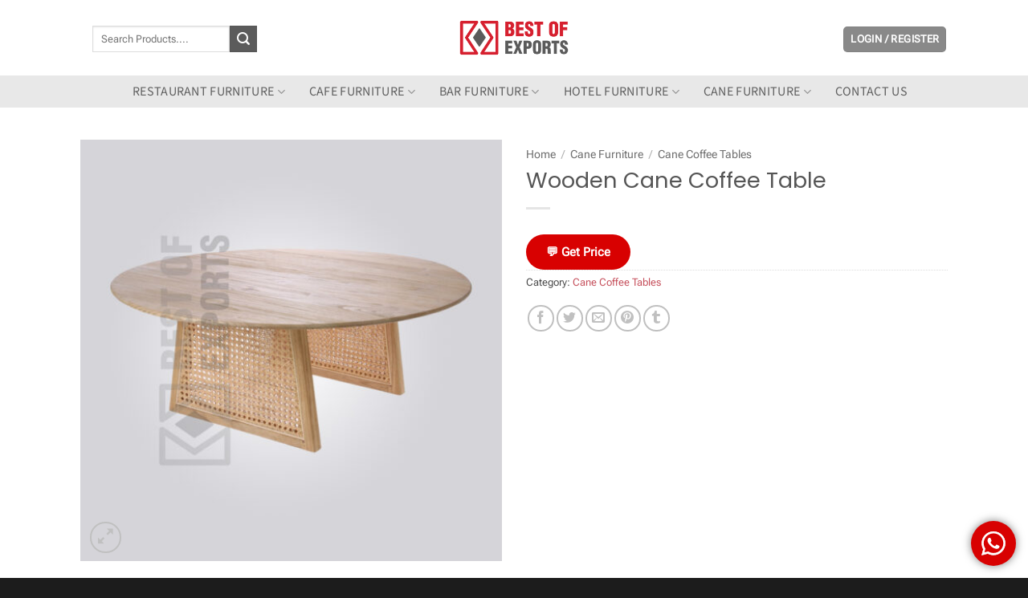

--- FILE ---
content_type: text/html; charset=UTF-8
request_url: https://bestofexports.com/product/wooden-cane-coffee-table/
body_size: 49348
content:
<!DOCTYPE html>
<html lang="en-US" prefix="og: https://ogp.me/ns#" class="loading-site no-js">
<head>
	<meta charset="UTF-8" />
	<link rel="profile" href="http://gmpg.org/xfn/11" />
	<link rel="pingback" href="https://bestofexports.com/xmlrpc.php" />

	<script>(function(html){html.className = html.className.replace(/\bno-js\b/,'js')})(document.documentElement);</script>
	<style>img:is([sizes="auto" i], [sizes^="auto," i]) { contain-intrinsic-size: 3000px 1500px }</style>
	<meta name="viewport" content="width=device-width, initial-scale=1" />
<!-- Search Engine Optimization by Rank Math - https://rankmath.com/ -->
<title>Wooden Cane Coffee Table - Best of Exports</title>
<meta name="description" content="Get Wooden Cane Coffee Table furniture at best price with superb Quality and Design directly from best Furniture Manufacturer &amp; Exporter in India."/>
<meta name="robots" content="follow, index, max-snippet:-1, max-video-preview:-1, max-image-preview:large"/>
<link rel="canonical" href="https://bestofexports.com/product/wooden-cane-coffee-table/" />
<meta property="og:locale" content="en_US" />
<meta property="og:type" content="product" />
<meta property="og:title" content="Wooden Cane Coffee Table - Best of Exports" />
<meta property="og:description" content="Get Wooden Cane Coffee Table furniture at best price with superb Quality and Design directly from best Furniture Manufacturer &amp; Exporter in India." />
<meta property="og:url" content="https://bestofexports.com/product/wooden-cane-coffee-table/" />
<meta property="og:updated_time" content="2025-03-10T14:43:53+05:30" />
<meta property="og:image" content="https://bestofexports.com/wp-content/uploads/2021/01/Wooden-Cane-Coffee-Table.jpg" />
<meta property="og:image:secure_url" content="https://bestofexports.com/wp-content/uploads/2021/01/Wooden-Cane-Coffee-Table.jpg" />
<meta property="og:image:width" content="1000" />
<meta property="og:image:height" content="1000" />
<meta property="og:image:alt" content="Wooden Cane Coffee Table" />
<meta property="og:image:type" content="image/jpeg" />
<meta property="product:price:currency" content="INR" />
<meta property="product:availability" content="instock" />
<meta name="twitter:card" content="summary_large_image" />
<meta name="twitter:title" content="Wooden Cane Coffee Table - Best of Exports" />
<meta name="twitter:description" content="Get Wooden Cane Coffee Table furniture at best price with superb Quality and Design directly from best Furniture Manufacturer &amp; Exporter in India." />
<meta name="twitter:site" content="@bestofexports" />
<meta name="twitter:creator" content="@bestofexports" />
<meta name="twitter:image" content="https://bestofexports.com/wp-content/uploads/2021/01/Wooden-Cane-Coffee-Table.jpg" />
<meta name="twitter:label1" content="Price" />
<meta name="twitter:data1" content="&#8377;&nbsp;0" />
<meta name="twitter:label2" content="Availability" />
<meta name="twitter:data2" content="In stock" />
<!-- /Rank Math WordPress SEO plugin -->

<link rel='prefetch' href='https://bestofexports.com/wp-content/themes/flatsome/assets/js/flatsome.js?ver=e2eddd6c228105dac048' />
<link rel='prefetch' href='https://bestofexports.com/wp-content/themes/flatsome/assets/js/chunk.slider.js?ver=3.20.2' />
<link rel='prefetch' href='https://bestofexports.com/wp-content/themes/flatsome/assets/js/chunk.popups.js?ver=3.20.2' />
<link rel='prefetch' href='https://bestofexports.com/wp-content/themes/flatsome/assets/js/chunk.tooltips.js?ver=3.20.2' />
<link rel='prefetch' href='https://bestofexports.com/wp-content/themes/flatsome/assets/js/woocommerce.js?ver=1c9be63d628ff7c3ff4c' />
<link rel="alternate" type="application/rss+xml" title="Best of Exports &raquo; Feed" href="https://bestofexports.com/feed/" />
<link rel="alternate" type="application/rss+xml" title="Best of Exports &raquo; Comments Feed" href="https://bestofexports.com/comments/feed/" />
<link rel="alternate" type="application/rss+xml" title="Best of Exports &raquo; Wooden Cane Coffee Table Comments Feed" href="https://bestofexports.com/product/wooden-cane-coffee-table/feed/" />
<script type="text/javascript">
/* <![CDATA[ */
window._wpemojiSettings = {"baseUrl":"https:\/\/s.w.org\/images\/core\/emoji\/16.0.1\/72x72\/","ext":".png","svgUrl":"https:\/\/s.w.org\/images\/core\/emoji\/16.0.1\/svg\/","svgExt":".svg","source":{"wpemoji":"https:\/\/bestofexports.com\/wp-includes\/js\/wp-emoji.js?ver=5312341eec2a8949f1460f5a49926c0f","twemoji":"https:\/\/bestofexports.com\/wp-includes\/js\/twemoji.js?ver=5312341eec2a8949f1460f5a49926c0f"}};
/**
 * @output wp-includes/js/wp-emoji-loader.js
 */

/**
 * Emoji Settings as exported in PHP via _print_emoji_detection_script().
 * @typedef WPEmojiSettings
 * @type {object}
 * @property {?object} source
 * @property {?string} source.concatemoji
 * @property {?string} source.twemoji
 * @property {?string} source.wpemoji
 * @property {?boolean} DOMReady
 * @property {?Function} readyCallback
 */

/**
 * Support tests.
 * @typedef SupportTests
 * @type {object}
 * @property {?boolean} flag
 * @property {?boolean} emoji
 */

/**
 * IIFE to detect emoji support and load Twemoji if needed.
 *
 * @param {Window} window
 * @param {Document} document
 * @param {WPEmojiSettings} settings
 */
( function wpEmojiLoader( window, document, settings ) {
	if ( typeof Promise === 'undefined' ) {
		return;
	}

	var sessionStorageKey = 'wpEmojiSettingsSupports';
	var tests = [ 'flag', 'emoji' ];

	/**
	 * Checks whether the browser supports offloading to a Worker.
	 *
	 * @since 6.3.0
	 *
	 * @private
	 *
	 * @returns {boolean}
	 */
	function supportsWorkerOffloading() {
		return (
			typeof Worker !== 'undefined' &&
			typeof OffscreenCanvas !== 'undefined' &&
			typeof URL !== 'undefined' &&
			URL.createObjectURL &&
			typeof Blob !== 'undefined'
		);
	}

	/**
	 * @typedef SessionSupportTests
	 * @type {object}
	 * @property {number} timestamp
	 * @property {SupportTests} supportTests
	 */

	/**
	 * Get support tests from session.
	 *
	 * @since 6.3.0
	 *
	 * @private
	 *
	 * @returns {?SupportTests} Support tests, or null if not set or older than 1 week.
	 */
	function getSessionSupportTests() {
		try {
			/** @type {SessionSupportTests} */
			var item = JSON.parse(
				sessionStorage.getItem( sessionStorageKey )
			);
			if (
				typeof item === 'object' &&
				typeof item.timestamp === 'number' &&
				new Date().valueOf() < item.timestamp + 604800 && // Note: Number is a week in seconds.
				typeof item.supportTests === 'object'
			) {
				return item.supportTests;
			}
		} catch ( e ) {}
		return null;
	}

	/**
	 * Persist the supports in session storage.
	 *
	 * @since 6.3.0
	 *
	 * @private
	 *
	 * @param {SupportTests} supportTests Support tests.
	 */
	function setSessionSupportTests( supportTests ) {
		try {
			/** @type {SessionSupportTests} */
			var item = {
				supportTests: supportTests,
				timestamp: new Date().valueOf()
			};

			sessionStorage.setItem(
				sessionStorageKey,
				JSON.stringify( item )
			);
		} catch ( e ) {}
	}

	/**
	 * Checks if two sets of Emoji characters render the same visually.
	 *
	 * This is used to determine if the browser is rendering an emoji with multiple data points
	 * correctly. set1 is the emoji in the correct form, using a zero-width joiner. set2 is the emoji
	 * in the incorrect form, using a zero-width space. If the two sets render the same, then the browser
	 * does not support the emoji correctly.
	 *
	 * This function may be serialized to run in a Worker. Therefore, it cannot refer to variables from the containing
	 * scope. Everything must be passed by parameters.
	 *
	 * @since 4.9.0
	 *
	 * @private
	 *
	 * @param {CanvasRenderingContext2D} context 2D Context.
	 * @param {string} set1 Set of Emoji to test.
	 * @param {string} set2 Set of Emoji to test.
	 *
	 * @return {boolean} True if the two sets render the same.
	 */
	function emojiSetsRenderIdentically( context, set1, set2 ) {
		// Cleanup from previous test.
		context.clearRect( 0, 0, context.canvas.width, context.canvas.height );
		context.fillText( set1, 0, 0 );
		var rendered1 = new Uint32Array(
			context.getImageData(
				0,
				0,
				context.canvas.width,
				context.canvas.height
			).data
		);

		// Cleanup from previous test.
		context.clearRect( 0, 0, context.canvas.width, context.canvas.height );
		context.fillText( set2, 0, 0 );
		var rendered2 = new Uint32Array(
			context.getImageData(
				0,
				0,
				context.canvas.width,
				context.canvas.height
			).data
		);

		return rendered1.every( function ( rendered2Data, index ) {
			return rendered2Data === rendered2[ index ];
		} );
	}

	/**
	 * Checks if the center point of a single emoji is empty.
	 *
	 * This is used to determine if the browser is rendering an emoji with a single data point
	 * correctly. The center point of an incorrectly rendered emoji will be empty. A correctly
	 * rendered emoji will have a non-zero value at the center point.
	 *
	 * This function may be serialized to run in a Worker. Therefore, it cannot refer to variables from the containing
	 * scope. Everything must be passed by parameters.
	 *
	 * @since 6.8.2
	 *
	 * @private
	 *
	 * @param {CanvasRenderingContext2D} context 2D Context.
	 * @param {string} emoji Emoji to test.
	 *
	 * @return {boolean} True if the center point is empty.
	 */
	function emojiRendersEmptyCenterPoint( context, emoji ) {
		// Cleanup from previous test.
		context.clearRect( 0, 0, context.canvas.width, context.canvas.height );
		context.fillText( emoji, 0, 0 );

		// Test if the center point (16, 16) is empty (0,0,0,0).
		var centerPoint = context.getImageData(16, 16, 1, 1);
		for ( var i = 0; i < centerPoint.data.length; i++ ) {
			if ( centerPoint.data[ i ] !== 0 ) {
				// Stop checking the moment it's known not to be empty.
				return false;
			}
		}

		return true;
	}

	/**
	 * Determines if the browser properly renders Emoji that Twemoji can supplement.
	 *
	 * This function may be serialized to run in a Worker. Therefore, it cannot refer to variables from the containing
	 * scope. Everything must be passed by parameters.
	 *
	 * @since 4.2.0
	 *
	 * @private
	 *
	 * @param {CanvasRenderingContext2D} context 2D Context.
	 * @param {string} type Whether to test for support of "flag" or "emoji".
	 * @param {Function} emojiSetsRenderIdentically Reference to emojiSetsRenderIdentically function, needed due to minification.
	 * @param {Function} emojiRendersEmptyCenterPoint Reference to emojiRendersEmptyCenterPoint function, needed due to minification.
	 *
	 * @return {boolean} True if the browser can render emoji, false if it cannot.
	 */
	function browserSupportsEmoji( context, type, emojiSetsRenderIdentically, emojiRendersEmptyCenterPoint ) {
		var isIdentical;

		switch ( type ) {
			case 'flag':
				/*
				 * Test for Transgender flag compatibility. Added in Unicode 13.
				 *
				 * To test for support, we try to render it, and compare the rendering to how it would look if
				 * the browser doesn't render it correctly (white flag emoji + transgender symbol).
				 */
				isIdentical = emojiSetsRenderIdentically(
					context,
					'\uD83C\uDFF3\uFE0F\u200D\u26A7\uFE0F', // as a zero-width joiner sequence
					'\uD83C\uDFF3\uFE0F\u200B\u26A7\uFE0F' // separated by a zero-width space
				);

				if ( isIdentical ) {
					return false;
				}

				/*
				 * Test for Sark flag compatibility. This is the least supported of the letter locale flags,
				 * so gives us an easy test for full support.
				 *
				 * To test for support, we try to render it, and compare the rendering to how it would look if
				 * the browser doesn't render it correctly ([C] + [Q]).
				 */
				isIdentical = emojiSetsRenderIdentically(
					context,
					'\uD83C\uDDE8\uD83C\uDDF6', // as the sequence of two code points
					'\uD83C\uDDE8\u200B\uD83C\uDDF6' // as the two code points separated by a zero-width space
				);

				if ( isIdentical ) {
					return false;
				}

				/*
				 * Test for English flag compatibility. England is a country in the United Kingdom, it
				 * does not have a two letter locale code but rather a five letter sub-division code.
				 *
				 * To test for support, we try to render it, and compare the rendering to how it would look if
				 * the browser doesn't render it correctly (black flag emoji + [G] + [B] + [E] + [N] + [G]).
				 */
				isIdentical = emojiSetsRenderIdentically(
					context,
					// as the flag sequence
					'\uD83C\uDFF4\uDB40\uDC67\uDB40\uDC62\uDB40\uDC65\uDB40\uDC6E\uDB40\uDC67\uDB40\uDC7F',
					// with each code point separated by a zero-width space
					'\uD83C\uDFF4\u200B\uDB40\uDC67\u200B\uDB40\uDC62\u200B\uDB40\uDC65\u200B\uDB40\uDC6E\u200B\uDB40\uDC67\u200B\uDB40\uDC7F'
				);

				return ! isIdentical;
			case 'emoji':
				/*
				 * Does Emoji 16.0 cause the browser to go splat?
				 *
				 * To test for Emoji 16.0 support, try to render a new emoji: Splatter.
				 *
				 * The splatter emoji is a single code point emoji. Testing for browser support
				 * required testing the center point of the emoji to see if it is empty.
				 *
				 * 0xD83E 0xDEDF (\uD83E\uDEDF) == 🫟 Splatter.
				 *
				 * When updating this test, please ensure that the emoji is either a single code point
				 * or switch to using the emojiSetsRenderIdentically function and testing with a zero-width
				 * joiner vs a zero-width space.
				 */
				var notSupported = emojiRendersEmptyCenterPoint( context, '\uD83E\uDEDF' );
				return ! notSupported;
		}

		return false;
	}

	/**
	 * Checks emoji support tests.
	 *
	 * This function may be serialized to run in a Worker. Therefore, it cannot refer to variables from the containing
	 * scope. Everything must be passed by parameters.
	 *
	 * @since 6.3.0
	 *
	 * @private
	 *
	 * @param {string[]} tests Tests.
	 * @param {Function} browserSupportsEmoji Reference to browserSupportsEmoji function, needed due to minification.
	 * @param {Function} emojiSetsRenderIdentically Reference to emojiSetsRenderIdentically function, needed due to minification.
	 * @param {Function} emojiRendersEmptyCenterPoint Reference to emojiRendersEmptyCenterPoint function, needed due to minification.
	 *
	 * @return {SupportTests} Support tests.
	 */
	function testEmojiSupports( tests, browserSupportsEmoji, emojiSetsRenderIdentically, emojiRendersEmptyCenterPoint ) {
		var canvas;
		if (
			typeof WorkerGlobalScope !== 'undefined' &&
			self instanceof WorkerGlobalScope
		) {
			canvas = new OffscreenCanvas( 300, 150 ); // Dimensions are default for HTMLCanvasElement.
		} else {
			canvas = document.createElement( 'canvas' );
		}

		var context = canvas.getContext( '2d', { willReadFrequently: true } );

		/*
		 * Chrome on OS X added native emoji rendering in M41. Unfortunately,
		 * it doesn't work when the font is bolder than 500 weight. So, we
		 * check for bold rendering support to avoid invisible emoji in Chrome.
		 */
		context.textBaseline = 'top';
		context.font = '600 32px Arial';

		var supports = {};
		tests.forEach( function ( test ) {
			supports[ test ] = browserSupportsEmoji( context, test, emojiSetsRenderIdentically, emojiRendersEmptyCenterPoint );
		} );
		return supports;
	}

	/**
	 * Adds a script to the head of the document.
	 *
	 * @ignore
	 *
	 * @since 4.2.0
	 *
	 * @param {string} src The url where the script is located.
	 *
	 * @return {void}
	 */
	function addScript( src ) {
		var script = document.createElement( 'script' );
		script.src = src;
		script.defer = true;
		document.head.appendChild( script );
	}

	settings.supports = {
		everything: true,
		everythingExceptFlag: true
	};

	// Create a promise for DOMContentLoaded since the worker logic may finish after the event has fired.
	var domReadyPromise = new Promise( function ( resolve ) {
		document.addEventListener( 'DOMContentLoaded', resolve, {
			once: true
		} );
	} );

	// Obtain the emoji support from the browser, asynchronously when possible.
	new Promise( function ( resolve ) {
		var supportTests = getSessionSupportTests();
		if ( supportTests ) {
			resolve( supportTests );
			return;
		}

		if ( supportsWorkerOffloading() ) {
			try {
				// Note that the functions are being passed as arguments due to minification.
				var workerScript =
					'postMessage(' +
					testEmojiSupports.toString() +
					'(' +
					[
						JSON.stringify( tests ),
						browserSupportsEmoji.toString(),
						emojiSetsRenderIdentically.toString(),
						emojiRendersEmptyCenterPoint.toString()
					].join( ',' ) +
					'));';
				var blob = new Blob( [ workerScript ], {
					type: 'text/javascript'
				} );
				var worker = new Worker( URL.createObjectURL( blob ), { name: 'wpTestEmojiSupports' } );
				worker.onmessage = function ( event ) {
					supportTests = event.data;
					setSessionSupportTests( supportTests );
					worker.terminate();
					resolve( supportTests );
				};
				return;
			} catch ( e ) {}
		}

		supportTests = testEmojiSupports( tests, browserSupportsEmoji, emojiSetsRenderIdentically, emojiRendersEmptyCenterPoint );
		setSessionSupportTests( supportTests );
		resolve( supportTests );
	} )
		// Once the browser emoji support has been obtained from the session, finalize the settings.
		.then( function ( supportTests ) {
			/*
			 * Tests the browser support for flag emojis and other emojis, and adjusts the
			 * support settings accordingly.
			 */
			for ( var test in supportTests ) {
				settings.supports[ test ] = supportTests[ test ];

				settings.supports.everything =
					settings.supports.everything && settings.supports[ test ];

				if ( 'flag' !== test ) {
					settings.supports.everythingExceptFlag =
						settings.supports.everythingExceptFlag &&
						settings.supports[ test ];
				}
			}

			settings.supports.everythingExceptFlag =
				settings.supports.everythingExceptFlag &&
				! settings.supports.flag;

			// Sets DOMReady to false and assigns a ready function to settings.
			settings.DOMReady = false;
			settings.readyCallback = function () {
				settings.DOMReady = true;
			};
		} )
		.then( function () {
			return domReadyPromise;
		} )
		.then( function () {
			// When the browser can not render everything we need to load a polyfill.
			if ( ! settings.supports.everything ) {
				settings.readyCallback();

				var src = settings.source || {};

				if ( src.concatemoji ) {
					addScript( src.concatemoji );
				} else if ( src.wpemoji && src.twemoji ) {
					addScript( src.twemoji );
					addScript( src.wpemoji );
				}
			}
		} );
} )( window, document, window._wpemojiSettings );

/* ]]> */
</script>
<link rel='stylesheet' id='ht_ctc_main_css-css' href='https://bestofexports.com/wp-content/plugins/click-to-chat-for-whatsapp/new/inc/assets/css/main.css?ver=4.29' type='text/css' media='all' />
<style id='wp-emoji-styles-inline-css' type='text/css'>

	img.wp-smiley, img.emoji {
		display: inline !important;
		border: none !important;
		box-shadow: none !important;
		height: 1em !important;
		width: 1em !important;
		margin: 0 0.07em !important;
		vertical-align: -0.1em !important;
		background: none !important;
		padding: 0 !important;
	}
</style>
<link rel='stylesheet' id='wp-components-css' href='https://bestofexports.com/wp-includes/css/dist/components/style.css?ver=5312341eec2a8949f1460f5a49926c0f' type='text/css' media='all' />
<link rel='stylesheet' id='wp-preferences-css' href='https://bestofexports.com/wp-includes/css/dist/preferences/style.css?ver=5312341eec2a8949f1460f5a49926c0f' type='text/css' media='all' />
<link rel='stylesheet' id='wp-block-editor-css' href='https://bestofexports.com/wp-includes/css/dist/block-editor/style.css?ver=5312341eec2a8949f1460f5a49926c0f' type='text/css' media='all' />
<link rel='stylesheet' id='popup-maker-block-library-style-css' href='https://bestofexports.com/wp-content/plugins/popup-maker/dist/packages/block-library-style.css?ver=dbea705cfafe089d65f1' type='text/css' media='all' />
<link rel='stylesheet' id='contact-form-7-css' href='https://bestofexports.com/wp-content/plugins/contact-form-7/includes/css/styles.css?ver=6.1.2' type='text/css' media='all' />
<link rel='stylesheet' id='photoswipe-css' href='https://bestofexports.com/wp-content/plugins/woocommerce/assets/css/photoswipe/photoswipe.min.css?ver=10.2.3' type='text/css' media='all' />
<link rel='stylesheet' id='photoswipe-default-skin-css' href='https://bestofexports.com/wp-content/plugins/woocommerce/assets/css/photoswipe/default-skin/default-skin.min.css?ver=10.2.3' type='text/css' media='all' />
<style id='woocommerce-inline-inline-css' type='text/css'>
.woocommerce form .form-row .required { visibility: visible; }
</style>
<link rel='stylesheet' id='brands-styles-css' href='https://bestofexports.com/wp-content/plugins/woocommerce/assets/css/brands.css?ver=10.2.3' type='text/css' media='all' />
<link rel='stylesheet' id='popup-maker-site-css' href='https://bestofexports.com/wp-content/plugins/popup-maker/dist/assets/site.css?ver=1.21.4' type='text/css' media='all' />
<style id='popup-maker-site-inline-css' type='text/css'>
/* Popup Google Fonts */
@import url('//fonts.googleapis.com/css?family=Montserrat:100');

/* Popup Theme 7421: Red Box */
.pum-theme-7421, .pum-theme-red-box { background-color: rgba( 0, 0, 0, 0.60 ) } 
.pum-theme-7421 .pum-container, .pum-theme-red-box .pum-container { padding: 30px; border-radius: 5px; border: 1px none #000000; box-shadow: 0px 10px 25px 4px rgba( 2, 2, 2, 0.50 ); background-color: rgba( 249, 249, 249, 1.00 ) } 
.pum-theme-7421 .pum-title, .pum-theme-red-box .pum-title { color: #d6202f; text-align: center; text-shadow: 0px 0px 0px rgba( 2, 2, 2, 0.23 ); font-family: inherit; font-weight: 400; font-size: 34px; line-height: 36px } 
.pum-theme-7421 .pum-content, .pum-theme-red-box .pum-content { color: #8c8c8c; font-family: inherit; font-weight: 400 } 
.pum-theme-7421 .pum-content + .pum-close, .pum-theme-red-box .pum-content + .pum-close { position: absolute; height: 35px; width: 35px; left: auto; right: -20px; bottom: auto; top: 0px; padding: 0px; color: #ffffff; font-family: Sans-Serif; font-weight: 500; font-size: 20px; line-height: -1px; border: 1px dashed #ffffff; border-radius: 28px; box-shadow: 1px 1px 3px 0px rgba( 2, 2, 2, 0.23 ); text-shadow: 0px 0px 0px rgba( 0, 0, 0, 0.23 ); background-color: rgba( 194, 0, 11, 1.00 ) } 

/* Popup Theme 7413: Content Only - For use with page builders or block editor */
.pum-theme-7413, .pum-theme-content-only { background-color: rgba( 0, 0, 0, 0.70 ) } 
.pum-theme-7413 .pum-container, .pum-theme-content-only .pum-container { padding: 0px; border-radius: 0px; border: 1px none #000000; box-shadow: 0px 0px 0px 0px rgba( 2, 2, 2, 0.00 ) } 
.pum-theme-7413 .pum-title, .pum-theme-content-only .pum-title { color: #000000; text-align: left; text-shadow: 0px 0px 0px rgba( 2, 2, 2, 0.23 ); font-family: inherit; font-weight: 400; font-size: 32px; line-height: 36px } 
.pum-theme-7413 .pum-content, .pum-theme-content-only .pum-content { color: #8c8c8c; font-family: inherit; font-weight: 400 } 
.pum-theme-7413 .pum-content + .pum-close, .pum-theme-content-only .pum-content + .pum-close { position: absolute; height: 18px; width: 18px; left: auto; right: 7px; bottom: auto; top: 7px; padding: 0px; color: #000000; font-family: inherit; font-weight: 700; font-size: 20px; line-height: 20px; border: 1px none #ffffff; border-radius: 15px; box-shadow: 0px 0px 0px 0px rgba( 2, 2, 2, 0.00 ); text-shadow: 0px 0px 0px rgba( 0, 0, 0, 0.00 ); background-color: rgba( 255, 255, 255, 0.00 ) } 

/* Popup Theme 7406: Default Theme */
.pum-theme-7406, .pum-theme-default-theme { background-color: rgba( 255, 255, 255, 1.00 ) } 
.pum-theme-7406 .pum-container, .pum-theme-default-theme .pum-container { padding: 18px; border-radius: 0px; border: 1px none #000000; box-shadow: 1px 1px 3px 0px rgba( 2, 2, 2, 0.23 ); background-color: rgba( 249, 249, 249, 1.00 ) } 
.pum-theme-7406 .pum-title, .pum-theme-default-theme .pum-title { color: #000000; text-align: left; text-shadow: 0px 0px 0px rgba( 2, 2, 2, 0.23 ); font-family: inherit; font-weight: 400; font-size: 32px; font-style: normal; line-height: 36px } 
.pum-theme-7406 .pum-content, .pum-theme-default-theme .pum-content { color: #8c8c8c; font-family: inherit; font-weight: 400; font-style: inherit } 
.pum-theme-7406 .pum-content + .pum-close, .pum-theme-default-theme .pum-content + .pum-close { position: absolute; height: auto; width: auto; left: auto; right: 0px; bottom: auto; top: 0px; padding: 8px; color: #ffffff; font-family: inherit; font-weight: 400; font-size: 12px; font-style: inherit; line-height: 36px; border: 1px none #ffffff; border-radius: 0px; box-shadow: 1px 1px 3px 0px rgba( 2, 2, 2, 0.23 ); text-shadow: 0px 0px 0px rgba( 0, 0, 0, 0.23 ); background-color: rgba( 0, 183, 205, 1.00 ) } 

/* Popup Theme 7407: Light Box */
.pum-theme-7407, .pum-theme-lightbox { background-color: rgba( 0, 0, 0, 0.60 ) } 
.pum-theme-7407 .pum-container, .pum-theme-lightbox .pum-container { padding: 18px; border-radius: 3px; border: 8px solid #000000; box-shadow: 0px 0px 30px 0px rgba( 2, 2, 2, 1.00 ); background-color: rgba( 255, 255, 255, 1.00 ) } 
.pum-theme-7407 .pum-title, .pum-theme-lightbox .pum-title { color: #000000; text-align: left; text-shadow: 0px 0px 0px rgba( 2, 2, 2, 0.23 ); font-family: inherit; font-weight: 100; font-size: 32px; line-height: 36px } 
.pum-theme-7407 .pum-content, .pum-theme-lightbox .pum-content { color: #000000; font-family: inherit; font-weight: 100 } 
.pum-theme-7407 .pum-content + .pum-close, .pum-theme-lightbox .pum-content + .pum-close { position: absolute; height: 26px; width: 26px; left: auto; right: -13px; bottom: auto; top: -13px; padding: 0px; color: #ffffff; font-family: Arial; font-weight: 100; font-size: 24px; line-height: 24px; border: 2px solid #ffffff; border-radius: 26px; box-shadow: 0px 0px 15px 1px rgba( 2, 2, 2, 0.75 ); text-shadow: 0px 0px 0px rgba( 0, 0, 0, 0.23 ); background-color: rgba( 0, 0, 0, 1.00 ) } 

/* Popup Theme 7408: Enterprise Blue */
.pum-theme-7408, .pum-theme-enterprise-blue { background-color: rgba( 0, 0, 0, 0.70 ) } 
.pum-theme-7408 .pum-container, .pum-theme-enterprise-blue .pum-container { padding: 28px; border-radius: 5px; border: 1px none #000000; box-shadow: 0px 10px 25px 4px rgba( 2, 2, 2, 0.50 ); background-color: rgba( 255, 255, 255, 1.00 ) } 
.pum-theme-7408 .pum-title, .pum-theme-enterprise-blue .pum-title { color: #315b7c; text-align: left; text-shadow: 0px 0px 0px rgba( 2, 2, 2, 0.23 ); font-family: inherit; font-weight: 100; font-size: 34px; line-height: 36px } 
.pum-theme-7408 .pum-content, .pum-theme-enterprise-blue .pum-content { color: #2d2d2d; font-family: inherit; font-weight: 100 } 
.pum-theme-7408 .pum-content + .pum-close, .pum-theme-enterprise-blue .pum-content + .pum-close { position: absolute; height: 28px; width: 28px; left: auto; right: 8px; bottom: auto; top: 8px; padding: 4px; color: #ffffff; font-family: Times New Roman; font-weight: 100; font-size: 20px; line-height: 20px; border: 1px none #ffffff; border-radius: 42px; box-shadow: 0px 0px 0px 0px rgba( 2, 2, 2, 0.23 ); text-shadow: 0px 0px 0px rgba( 0, 0, 0, 0.23 ); background-color: rgba( 49, 91, 124, 1.00 ) } 

/* Popup Theme 7409: Hello Box */
.pum-theme-7409, .pum-theme-hello-box { background-color: rgba( 0, 0, 0, 0.75 ) } 
.pum-theme-7409 .pum-container, .pum-theme-hello-box .pum-container { padding: 30px; border-radius: 80px; border: 14px solid #81d742; box-shadow: 0px 0px 0px 0px rgba( 2, 2, 2, 0.00 ); background-color: rgba( 255, 255, 255, 1.00 ) } 
.pum-theme-7409 .pum-title, .pum-theme-hello-box .pum-title { color: #2d2d2d; text-align: left; text-shadow: 0px 0px 0px rgba( 2, 2, 2, 0.23 ); font-family: Montserrat; font-weight: 100; font-size: 32px; line-height: 36px } 
.pum-theme-7409 .pum-content, .pum-theme-hello-box .pum-content { color: #2d2d2d; font-family: inherit; font-weight: 100 } 
.pum-theme-7409 .pum-content + .pum-close, .pum-theme-hello-box .pum-content + .pum-close { position: absolute; height: auto; width: auto; left: auto; right: -30px; bottom: auto; top: -30px; padding: 0px; color: #2d2d2d; font-family: Times New Roman; font-weight: 100; font-size: 32px; line-height: 28px; border: 1px none #ffffff; border-radius: 28px; box-shadow: 0px 0px 0px 0px rgba( 2, 2, 2, 0.23 ); text-shadow: 0px 0px 0px rgba( 0, 0, 0, 0.23 ); background-color: rgba( 255, 255, 255, 1.00 ) } 

/* Popup Theme 7410: Cutting Edge */
.pum-theme-7410, .pum-theme-cutting-edge { background-color: rgba( 0, 0, 0, 0.50 ) } 
.pum-theme-7410 .pum-container, .pum-theme-cutting-edge .pum-container { padding: 18px; border-radius: 0px; border: 1px none #000000; box-shadow: 0px 10px 25px 0px rgba( 2, 2, 2, 0.50 ); background-color: rgba( 30, 115, 190, 1.00 ) } 
.pum-theme-7410 .pum-title, .pum-theme-cutting-edge .pum-title { color: #ffffff; text-align: left; text-shadow: 0px 0px 0px rgba( 2, 2, 2, 0.23 ); font-family: Sans-Serif; font-weight: 100; font-size: 26px; line-height: 28px } 
.pum-theme-7410 .pum-content, .pum-theme-cutting-edge .pum-content { color: #ffffff; font-family: inherit; font-weight: 100 } 
.pum-theme-7410 .pum-content + .pum-close, .pum-theme-cutting-edge .pum-content + .pum-close { position: absolute; height: 24px; width: 24px; left: auto; right: 0px; bottom: auto; top: 0px; padding: 0px; color: #1e73be; font-family: Times New Roman; font-weight: 100; font-size: 32px; line-height: 24px; border: 1px none #ffffff; border-radius: 0px; box-shadow: -1px 1px 1px 0px rgba( 2, 2, 2, 0.10 ); text-shadow: -1px 1px 1px rgba( 0, 0, 0, 0.10 ); background-color: rgba( 238, 238, 34, 1.00 ) } 

/* Popup Theme 7411: Framed Border */
.pum-theme-7411, .pum-theme-framed-border { background-color: rgba( 255, 255, 255, 0.50 ) } 
.pum-theme-7411 .pum-container, .pum-theme-framed-border .pum-container { padding: 18px; border-radius: 0px; border: 20px outset #dd3333; box-shadow: 1px 1px 3px 0px rgba( 2, 2, 2, 0.97 ) inset; background-color: rgba( 255, 251, 239, 1.00 ) } 
.pum-theme-7411 .pum-title, .pum-theme-framed-border .pum-title { color: #000000; text-align: left; text-shadow: 0px 0px 0px rgba( 2, 2, 2, 0.23 ); font-family: inherit; font-weight: 100; font-size: 32px; line-height: 36px } 
.pum-theme-7411 .pum-content, .pum-theme-framed-border .pum-content { color: #2d2d2d; font-family: inherit; font-weight: 100 } 
.pum-theme-7411 .pum-content + .pum-close, .pum-theme-framed-border .pum-content + .pum-close { position: absolute; height: 20px; width: 20px; left: auto; right: -20px; bottom: auto; top: -20px; padding: 0px; color: #ffffff; font-family: Tahoma; font-weight: 700; font-size: 16px; line-height: 18px; border: 1px none #ffffff; border-radius: 0px; box-shadow: 0px 0px 0px 0px rgba( 2, 2, 2, 0.23 ); text-shadow: 0px 0px 0px rgba( 0, 0, 0, 0.23 ); background-color: rgba( 0, 0, 0, 0.55 ) } 

/* Popup Theme 7412: Floating Bar - Soft Blue */
.pum-theme-7412, .pum-theme-floating-bar { background-color: rgba( 255, 255, 255, 0.00 ) } 
.pum-theme-7412 .pum-container, .pum-theme-floating-bar .pum-container { padding: 8px; border-radius: 0px; border: 1px none #000000; box-shadow: 1px 1px 3px 0px rgba( 2, 2, 2, 0.23 ); background-color: rgba( 238, 246, 252, 1.00 ) } 
.pum-theme-7412 .pum-title, .pum-theme-floating-bar .pum-title { color: #505050; text-align: left; text-shadow: 0px 0px 0px rgba( 2, 2, 2, 0.23 ); font-family: inherit; font-weight: 400; font-size: 32px; line-height: 36px } 
.pum-theme-7412 .pum-content, .pum-theme-floating-bar .pum-content { color: #505050; font-family: inherit; font-weight: 400 } 
.pum-theme-7412 .pum-content + .pum-close, .pum-theme-floating-bar .pum-content + .pum-close { position: absolute; height: 18px; width: 18px; left: auto; right: 5px; bottom: auto; top: 50%; padding: 0px; color: #505050; font-family: Sans-Serif; font-weight: 700; font-size: 15px; line-height: 18px; border: 1px solid #505050; border-radius: 15px; box-shadow: 0px 0px 0px 0px rgba( 2, 2, 2, 0.00 ); text-shadow: 0px 0px 0px rgba( 0, 0, 0, 0.00 ); background-color: rgba( 255, 255, 255, 0.00 ); transform: translate(0, -50%) } 

#pum-17669 {z-index: 1999999999}
#pum-7415 {z-index: 1999999999}
#pum-11855 {z-index: 1999999999}
#pum-11863 {z-index: 1999999999}
#pum-11871 {z-index: 1999999999}
#pum-9013 {z-index: 1999999999}

</style>
<link rel='stylesheet' id='flatsome-main-css' href='https://bestofexports.com/wp-content/themes/flatsome/assets/css/flatsome.css?ver=3.20.2' type='text/css' media='all' />
<style id='flatsome-main-inline-css' type='text/css'>
@font-face {
				font-family: "fl-icons";
				font-display: block;
				src: url(https://bestofexports.com/wp-content/themes/flatsome/assets/css/icons/fl-icons.eot?v=3.20.2);
				src:
					url(https://bestofexports.com/wp-content/themes/flatsome/assets/css/icons/fl-icons.eot#iefix?v=3.20.2) format("embedded-opentype"),
					url(https://bestofexports.com/wp-content/themes/flatsome/assets/css/icons/fl-icons.woff2?v=3.20.2) format("woff2"),
					url(https://bestofexports.com/wp-content/themes/flatsome/assets/css/icons/fl-icons.ttf?v=3.20.2) format("truetype"),
					url(https://bestofexports.com/wp-content/themes/flatsome/assets/css/icons/fl-icons.woff?v=3.20.2) format("woff"),
					url(https://bestofexports.com/wp-content/themes/flatsome/assets/css/icons/fl-icons.svg?v=3.20.2#fl-icons) format("svg");
			}
</style>
<link rel='stylesheet' id='flatsome-shop-css' href='https://bestofexports.com/wp-content/themes/flatsome/assets/css/flatsome-shop.css?ver=3.20.2' type='text/css' media='all' />
<link rel='stylesheet' id='flatsome-style-css' href='https://bestofexports.com/wp-content/themes/flatsome-child-new/style.css?ver=3.0' type='text/css' media='all' />
<link rel='stylesheet' id='gpls_woo_rfq_css-css' href='https://bestofexports.com/wp-content/plugins/woo-rfq-for-woocommerce/gpls_assets/css/gpls_woo_rfq.css?ver=86191' type='text/css' media='all' />
<script type="text/javascript" src="https://bestofexports.com/wp-includes/js/jquery/jquery.js?ver=3.7.1" id="jquery-core-js"></script>
<script type="text/javascript" src="https://bestofexports.com/wp-content/plugins/woocommerce/assets/js/jquery-blockui/jquery.blockUI.js?ver=2.7.0-wc.10.2.3" id="jquery-blockui-js" data-wp-strategy="defer"></script>
<script type="text/javascript" id="wc-add-to-cart-js-extra">
/* <![CDATA[ */
var wc_add_to_cart_params = {"ajax_url":"\/wp-admin\/admin-ajax.php","wc_ajax_url":"\/?wc-ajax=%%endpoint%%","i18n_view_cart":"View cart","cart_url":"https:\/\/bestofexports.com\/cart\/","is_cart":"","cart_redirect_after_add":"no"};
/* ]]> */
</script>
<script type="text/javascript" src="https://bestofexports.com/wp-content/plugins/woocommerce/assets/js/frontend/add-to-cart.js?ver=10.2.3" id="wc-add-to-cart-js" defer="defer" data-wp-strategy="defer"></script>
<script type="text/javascript" src="https://bestofexports.com/wp-content/plugins/woocommerce/assets/js/photoswipe/photoswipe.js?ver=4.1.1-wc.10.2.3" id="photoswipe-js" defer="defer" data-wp-strategy="defer"></script>
<script type="text/javascript" src="https://bestofexports.com/wp-content/plugins/woocommerce/assets/js/photoswipe/photoswipe-ui-default.js?ver=4.1.1-wc.10.2.3" id="photoswipe-ui-default-js" defer="defer" data-wp-strategy="defer"></script>
<script type="text/javascript" id="wc-single-product-js-extra">
/* <![CDATA[ */
var wc_single_product_params = {"i18n_required_rating_text":"Please select a rating","i18n_rating_options":["1 of 5 stars","2 of 5 stars","3 of 5 stars","4 of 5 stars","5 of 5 stars"],"i18n_product_gallery_trigger_text":"View full-screen image gallery","review_rating_required":"yes","flexslider":{"rtl":false,"animation":"slide","smoothHeight":true,"directionNav":false,"controlNav":"thumbnails","slideshow":false,"animationSpeed":500,"animationLoop":false,"allowOneSlide":false},"zoom_enabled":"","zoom_options":[],"photoswipe_enabled":"1","photoswipe_options":{"shareEl":false,"closeOnScroll":false,"history":false,"hideAnimationDuration":0,"showAnimationDuration":0},"flexslider_enabled":""};
/* ]]> */
</script>
<script type="text/javascript" src="https://bestofexports.com/wp-content/plugins/woocommerce/assets/js/frontend/single-product.js?ver=10.2.3" id="wc-single-product-js" defer="defer" data-wp-strategy="defer"></script>
<script type="text/javascript" src="https://bestofexports.com/wp-content/plugins/woocommerce/assets/js/js-cookie/js.cookie.js?ver=2.1.4-wc.10.2.3" id="js-cookie-js" data-wp-strategy="defer"></script>
<link rel="https://api.w.org/" href="https://bestofexports.com/wp-json/" /><link rel="alternate" title="JSON" type="application/json" href="https://bestofexports.com/wp-json/wp/v2/product/7188" /><link rel="EditURI" type="application/rsd+xml" title="RSD" href="https://bestofexports.com/xmlrpc.php?rsd" />

<link rel='shortlink' href='https://bestofexports.com/?p=7188' />
<link rel="alternate" title="oEmbed (JSON)" type="application/json+oembed" href="https://bestofexports.com/wp-json/oembed/1.0/embed?url=https%3A%2F%2Fbestofexports.com%2Fproduct%2Fwooden-cane-coffee-table%2F" />
<link rel="alternate" title="oEmbed (XML)" type="text/xml+oembed" href="https://bestofexports.com/wp-json/oembed/1.0/embed?url=https%3A%2F%2Fbestofexports.com%2Fproduct%2Fwooden-cane-coffee-table%2F&#038;format=xml" />
<meta name="yandex-verification" content="71b982de4258be28" />
<!-- Google Tag Manager -->
<script>(function(w,d,s,l,i){w[l]=w[l]||[];w[l].push({'gtm.start':
new Date().getTime(),event:'gtm.js'});var f=d.getElementsByTagName(s)[0],
j=d.createElement(s),dl=l!='dataLayer'?'&l='+l:'';j.async=true;j.src=
'https://www.googletagmanager.com/gtm.js?id='+i+dl;f.parentNode.insertBefore(j,f);
})(window,document,'script','dataLayer','GTM-MPPZ33C');</script>
<!-- End Google Tag Manager -->
<!-- Meta Pixel Code -->
<script>
!function(f,b,e,v,n,t,s)
{if(f.fbq)return;n=f.fbq=function(){n.callMethod?
n.callMethod.apply(n,arguments):n.queue.push(arguments)};
if(!f._fbq)f._fbq=n;n.push=n;n.loaded=!0;n.version='2.0';
n.queue=[];t=b.createElement(e);t.async=!0;
t.src=v;s=b.getElementsByTagName(e)[0];
s.parentNode.insertBefore(t,s)}(window, document,'script',
'https://connect.facebook.net/en_US/fbevents.js');
fbq('init', '624622032788151');
fbq('track', 'PageView');
</script>
<noscript><img height="1" width="1" style="display:none"
src="https://www.facebook.com/tr?id=624622032788151&ev=PageView&noscript=1"
/></noscript>
<!-- End Meta Pixel Code --><!-- Global site tag (gtag.js) - Google Analytics -->
<script async src="https://www.googletagmanager.com/gtag/js?id=UA-52509578-1"></script>
<script>
  window.dataLayer = window.dataLayer || [];
  function gtag(){dataLayer.push(arguments);}
  gtag('js', new Date());

  gtag('config', 'UA-52509578-1');
</script>

<!-- Global site tag (gtag.js) - Google Ads: 796585807 -->
<script async src="https://www.googletagmanager.com/gtag/js?id=AW-796585807"></script>
<script>
  window.dataLayer = window.dataLayer || [];
  function gtag(){dataLayer.push(arguments);}
  gtag('js', new Date());

  gtag('config', 'AW-796585807');
</script>

<meta name="p:domain_verify" content="59635852ea2a774e1e6eba3ee174bab2"/>	<noscript><style>.woocommerce-product-gallery{ opacity: 1 !important; }</style></noscript>
	
<!-- Dynamic Widgets by QURL loaded - http://www.dynamic-widgets.com //-->

<!-- Schema & Structured Data For WP v1.50 - -->
<script type="application/ld+json" class="saswp-schema-markup-output">
[{"@context":"https:\/\/schema.org\/","@type":"BreadcrumbList","@id":"https:\/\/bestofexports.com\/product\/wooden-cane-coffee-table\/#breadcrumb","itemListElement":[{"@type":"ListItem","position":1,"item":{"@id":"https:\/\/bestofexports.com","name":"Best of Exports"}},{"@type":"ListItem","position":2,"item":{"@id":"https:\/\/bestofexports.com\/shop\/","name":"Products"}},{"@type":"ListItem","position":3,"item":{"@id":"https:\/\/bestofexports.com\/cane-furniture\/cane-coffee-tables\/","name":"Cane Coffee Tables"}},{"@type":"ListItem","position":4,"item":{"@id":"https:\/\/bestofexports.com\/product\/wooden-cane-coffee-table\/","name":"Wooden Cane Coffee Table - Best of Exports"}}]}]
</script>

<!-- Call Now Button 1.5.3 (https://callnowbutton.com) [renderer:cloud, id:domain_b40dfb00_fafd_4091_b81c_3d42f5fcce07]-->
<script data-cnb-version="1.5.3" type="text/javascript" async="async" src="https://user.callnowbutton.com/domain_b40dfb00_fafd_4091_b81c_3d42f5fcce07.js"></script>
<link rel="icon" href="https://bestofexports.com/wp-content/uploads/2020/04/cropped-Icon-500-32x32.jpg" sizes="32x32" />
<link rel="icon" href="https://bestofexports.com/wp-content/uploads/2020/04/cropped-Icon-500-192x192.jpg" sizes="192x192" />
<link rel="apple-touch-icon" href="https://bestofexports.com/wp-content/uploads/2020/04/cropped-Icon-500-180x180.jpg" />
<meta name="msapplication-TileImage" content="https://bestofexports.com/wp-content/uploads/2020/04/cropped-Icon-500-270x270.jpg" />
<style id="custom-css" type="text/css">:root {--primary-color: #898989;--fs-color-primary: #898989;--fs-color-secondary: #5b5b5b;--fs-color-success: #627D47;--fs-color-alert: #b20000;--fs-color-base: #4a4a4a;--fs-experimental-link-color: #c6515d;--fs-experimental-link-color-hover: #111;}.tooltipster-base {--tooltip-color: #fff;--tooltip-bg-color: #000;}.off-canvas-right .mfp-content, .off-canvas-left .mfp-content {--drawer-width: 300px;}.off-canvas .mfp-content.off-canvas-cart {--drawer-width: 360px;}.container-width, .full-width .ubermenu-nav, .container, .row{max-width: 1110px}.row.row-collapse{max-width: 1080px}.row.row-small{max-width: 1102.5px}.row.row-large{max-width: 1140px}.header-main{height: 94px}#logo img{max-height: 94px}#logo{width:152px;}.stuck #logo img{padding:9px 0;}.header-bottom{min-height: 40px}.header-top{min-height: 30px}.transparent .header-main{height: 200px}.transparent #logo img{max-height: 200px}.has-transparent + .page-title:first-of-type,.has-transparent + #main > .page-title,.has-transparent + #main > div > .page-title,.has-transparent + #main .page-header-wrapper:first-of-type .page-title{padding-top: 250px;}.header.show-on-scroll,.stuck .header-main{height:56px!important}.stuck #logo img{max-height: 56px!important}.header-bg-color {background-color: rgba(255,255,255,0.9)}.header-bottom {background-color: #e8e8e8}.header-wrapper:not(.stuck) .header-main .header-nav{margin-top: 3px }.stuck .header-main .nav > li > a{line-height: 33px }.header-bottom-nav > li > a{line-height: 20px }@media (max-width: 549px) {.header-main{height: 70px}#logo img{max-height: 70px}}.nav-dropdown-has-arrow.nav-dropdown-has-border li.has-dropdown:before{border-bottom-color: #c9c9c9;}.nav .nav-dropdown{border-color: #c9c9c9 }.nav-dropdown{font-size:95%}.nav-dropdown-has-arrow li.has-dropdown:after{border-bottom-color: #ffffff;}.nav .nav-dropdown{background-color: #ffffff}.header-top{background-color:#757575!important;}body{font-size: 100%;}@media screen and (max-width: 549px){body{font-size: 90%;}}body{font-family: "Roboto Flex", sans-serif;}body {font-weight: 400;font-style: normal;}.nav > li > a {font-family: "Source Sans 3", sans-serif;}.mobile-sidebar-levels-2 .nav > li > ul > li > a {font-family: "Source Sans 3", sans-serif;}.nav > li > a,.mobile-sidebar-levels-2 .nav > li > ul > li > a {font-weight: 400;font-style: normal;}h1,h2,h3,h4,h5,h6,.heading-font, .off-canvas-center .nav-sidebar.nav-vertical > li > a{font-family: Poppins, sans-serif;}h1,h2,h3,h4,h5,h6,.heading-font,.banner h1,.banner h2 {font-weight: 400;font-style: normal;}.alt-font{font-family: inherit;}.breadcrumbs{text-transform: none;}.header:not(.transparent) .header-bottom-nav.nav > li > a{color: #606060;}@media screen and (min-width: 550px){.products .box-vertical .box-image{min-width: 450px!important;width: 450px!important;}}.footer-1{background-color: #ffffff}.footer-2{background-color: #515151}.absolute-footer, html{background-color: #1c1c1c}.nav-vertical-fly-out > li + li {border-top-width: 1px; border-top-style: solid;}/* Custom CSS *//*----------------------footer---------------------*/#menu-footer-menu li a {font-size: 13px;}#menu-footer-menu li {display: inline-block;padding-right: 2px;}#menu-footer-menu #menu-item-2260{text-transform: uppercase;}#menu-footer-menu li:after {content: "|";margin-left: 5px;}#menu-footer-menu #menu-item-2261{text-transform: uppercase;}#menu-footer-menu #menu-item-2262{text-transform: uppercase;}/*-------------menu spacing between different menu items---------------*//*#wide-nav li{margin:0 35px;}*//*--------------------scroll-bar-----------------*//*.cscroll {overflow-y: scroll;height:230px;}.cscroll::-webkit-scrollbar-track{-webkit-box-shadow: inset 0 0 6px rgba(0,0,0,0.3);background-color: #F5F5F5;}.cscroll::-webkit-scrollbar{width: 5px;background-color: #F5F5F5;}.cscroll::-webkit-scrollbar-thumb{background-color: #000000;border: 2px solid #555555;}*//* Content box scroll bar */#scroll{height: 350px; overflow-x: hidden; overflow-y: auto;border: 1px solid #cccccc;padding: 10px 10px 10px 10px !important;margin-bottom: 30px;}#scroll_about{height: 750px; overflow-x: hidden; overflow-y: auto;border: 1px solid #cccccc;padding: 10px 10px 10px 10px !important;margin-bottom: 30px;}::-webkit-scrollbar {width: 10px;}/* Track */::-webkit-scrollbar-track {background: #f1f1f1; } /* Handle */::-webkit-scrollbar-thumb {background: #888; }/* Handle on hover */::-webkit-scrollbar-thumb:hover {background: #555; }/* increase page width of projects page */.page-id-5554 .row {max-width: 1240px;}.lheading {margin-bottom: 0px;}/* category page customized section small images */.image-margin > .icon-box-img {margin: 0 auto 0em;}/* Header menu spacing */#wide-nav li {margin: 0 15px; !important}/* Navigation menu first item add extra space */.nav li:first-child {margin-left: 15px !important;}.nav-dropdown .menu-item-has-children>a, .nav-dropdown .title>a, .nav-dropdown .nav-dropdown-col>a {font-size: 1em;}textarea {min-height: 100px;}/* contact form button */#cf7submit {background-color: rgb(48, 48, 48);border-radius:5px;}/* contact form button 2 */#greysubmit {background-color: #898989;border-radius:5px;}/* contact form button 2 */#redsubmit {background-color: #c2000b;border-radius:5px;}/* make the field hidden in contact form 7 */.hiddenfield{display: none;}/* Custom CSS Mobile */@media (max-width: 549px){/* hide sub content on slider from mobile - only heading will be visible */.slider_mobile {display: none;}/* reduce content box height in mobile home page */#scroll{height: 100px; }.home_contact_mobile {display: none;}}.label-new.menu-item > a:after{content:"New";}.label-hot.menu-item > a:after{content:"Hot";}.label-sale.menu-item > a:after{content:"Sale";}.label-popular.menu-item > a:after{content:"Popular";}</style>		<style type="text/css" id="wp-custom-css">
			.grecaptcha-badge { 
    visibility: hidden;
}

input.wpcf7-form-control.wpcf7-submit {
display: block;
margin: 0 auto;
}

.boeheader {
    position: fixed;
    top: 0;
    z-index: 9999;
    width: 100%;
	  background-color: white;
}

.boefooter {
    position: fixed;
    bottom: 0;
    z-index: 9999;
    width: 100%;
    background-color: white;
}

.wpcf7 form.sent .wpcf7-response-output {
    color: #c2000b;
}
		</style>
		<style id="kirki-inline-styles">/* devanagari */
@font-face {
  font-family: 'Poppins';
  font-style: normal;
  font-weight: 400;
  font-display: swap;
  src: url(https://bestofexports.com/wp-content/fonts/poppins/pxiEyp8kv8JHgFVrJJbecmNE.woff2) format('woff2');
  unicode-range: U+0900-097F, U+1CD0-1CF9, U+200C-200D, U+20A8, U+20B9, U+20F0, U+25CC, U+A830-A839, U+A8E0-A8FF, U+11B00-11B09;
}
/* latin-ext */
@font-face {
  font-family: 'Poppins';
  font-style: normal;
  font-weight: 400;
  font-display: swap;
  src: url(https://bestofexports.com/wp-content/fonts/poppins/pxiEyp8kv8JHgFVrJJnecmNE.woff2) format('woff2');
  unicode-range: U+0100-02BA, U+02BD-02C5, U+02C7-02CC, U+02CE-02D7, U+02DD-02FF, U+0304, U+0308, U+0329, U+1D00-1DBF, U+1E00-1E9F, U+1EF2-1EFF, U+2020, U+20A0-20AB, U+20AD-20C0, U+2113, U+2C60-2C7F, U+A720-A7FF;
}
/* latin */
@font-face {
  font-family: 'Poppins';
  font-style: normal;
  font-weight: 400;
  font-display: swap;
  src: url(https://bestofexports.com/wp-content/fonts/poppins/pxiEyp8kv8JHgFVrJJfecg.woff2) format('woff2');
  unicode-range: U+0000-00FF, U+0131, U+0152-0153, U+02BB-02BC, U+02C6, U+02DA, U+02DC, U+0304, U+0308, U+0329, U+2000-206F, U+20AC, U+2122, U+2191, U+2193, U+2212, U+2215, U+FEFF, U+FFFD;
}/* cyrillic-ext */
@font-face {
  font-family: 'Roboto Flex';
  font-style: normal;
  font-weight: 400;
  font-stretch: 100%;
  font-display: swap;
  src: url(https://fonts.gstatic.com/s/robotoflex/v30/[base64].woff2) format('woff2');
  unicode-range: U+0460-052F, U+1C80-1C8A, U+20B4, U+2DE0-2DFF, U+A640-A69F, U+FE2E-FE2F;
}
/* cyrillic */
@font-face {
  font-family: 'Roboto Flex';
  font-style: normal;
  font-weight: 400;
  font-stretch: 100%;
  font-display: swap;
  src: url(https://fonts.gstatic.com/s/robotoflex/v30/[base64].woff2) format('woff2');
  unicode-range: U+0301, U+0400-045F, U+0490-0491, U+04B0-04B1, U+2116;
}
/* greek */
@font-face {
  font-family: 'Roboto Flex';
  font-style: normal;
  font-weight: 400;
  font-stretch: 100%;
  font-display: swap;
  src: url(https://fonts.gstatic.com/s/robotoflex/v30/[base64].woff2) format('woff2');
  unicode-range: U+0370-0377, U+037A-037F, U+0384-038A, U+038C, U+038E-03A1, U+03A3-03FF;
}
/* vietnamese */
@font-face {
  font-family: 'Roboto Flex';
  font-style: normal;
  font-weight: 400;
  font-stretch: 100%;
  font-display: swap;
  src: url(https://fonts.gstatic.com/s/robotoflex/v30/[base64].woff2) format('woff2');
  unicode-range: U+0102-0103, U+0110-0111, U+0128-0129, U+0168-0169, U+01A0-01A1, U+01AF-01B0, U+0300-0301, U+0303-0304, U+0308-0309, U+0323, U+0329, U+1EA0-1EF9, U+20AB;
}
/* latin-ext */
@font-face {
  font-family: 'Roboto Flex';
  font-style: normal;
  font-weight: 400;
  font-stretch: 100%;
  font-display: swap;
  src: url(https://fonts.gstatic.com/s/robotoflex/v30/[base64].woff2) format('woff2');
  unicode-range: U+0100-02BA, U+02BD-02C5, U+02C7-02CC, U+02CE-02D7, U+02DD-02FF, U+0304, U+0308, U+0329, U+1D00-1DBF, U+1E00-1E9F, U+1EF2-1EFF, U+2020, U+20A0-20AB, U+20AD-20C0, U+2113, U+2C60-2C7F, U+A720-A7FF;
}
/* latin */
@font-face {
  font-family: 'Roboto Flex';
  font-style: normal;
  font-weight: 400;
  font-stretch: 100%;
  font-display: swap;
  src: url(https://fonts.gstatic.com/s/robotoflex/v30/[base64].woff2) format('woff2');
  unicode-range: U+0000-00FF, U+0131, U+0152-0153, U+02BB-02BC, U+02C6, U+02DA, U+02DC, U+0304, U+0308, U+0329, U+2000-206F, U+20AC, U+2122, U+2191, U+2193, U+2212, U+2215, U+FEFF, U+FFFD;
}/* cyrillic-ext */
@font-face {
  font-family: 'Source Sans 3';
  font-style: normal;
  font-weight: 400;
  font-display: swap;
  src: url(https://bestofexports.com/wp-content/fonts/source-sans-3/nwpBtKy2OAdR1K-IwhWudF-R9QMylBJAV3Bo8Ky462EH9CsKng.woff2) format('woff2');
  unicode-range: U+0460-052F, U+1C80-1C8A, U+20B4, U+2DE0-2DFF, U+A640-A69F, U+FE2E-FE2F;
}
/* cyrillic */
@font-face {
  font-family: 'Source Sans 3';
  font-style: normal;
  font-weight: 400;
  font-display: swap;
  src: url(https://bestofexports.com/wp-content/fonts/source-sans-3/nwpBtKy2OAdR1K-IwhWudF-R9QMylBJAV3Bo8Ky462EO9CsKng.woff2) format('woff2');
  unicode-range: U+0301, U+0400-045F, U+0490-0491, U+04B0-04B1, U+2116;
}
/* greek-ext */
@font-face {
  font-family: 'Source Sans 3';
  font-style: normal;
  font-weight: 400;
  font-display: swap;
  src: url(https://bestofexports.com/wp-content/fonts/source-sans-3/nwpBtKy2OAdR1K-IwhWudF-R9QMylBJAV3Bo8Ky462EG9CsKng.woff2) format('woff2');
  unicode-range: U+1F00-1FFF;
}
/* greek */
@font-face {
  font-family: 'Source Sans 3';
  font-style: normal;
  font-weight: 400;
  font-display: swap;
  src: url(https://bestofexports.com/wp-content/fonts/source-sans-3/nwpBtKy2OAdR1K-IwhWudF-R9QMylBJAV3Bo8Ky462EJ9CsKng.woff2) format('woff2');
  unicode-range: U+0370-0377, U+037A-037F, U+0384-038A, U+038C, U+038E-03A1, U+03A3-03FF;
}
/* vietnamese */
@font-face {
  font-family: 'Source Sans 3';
  font-style: normal;
  font-weight: 400;
  font-display: swap;
  src: url(https://bestofexports.com/wp-content/fonts/source-sans-3/nwpBtKy2OAdR1K-IwhWudF-R9QMylBJAV3Bo8Ky462EF9CsKng.woff2) format('woff2');
  unicode-range: U+0102-0103, U+0110-0111, U+0128-0129, U+0168-0169, U+01A0-01A1, U+01AF-01B0, U+0300-0301, U+0303-0304, U+0308-0309, U+0323, U+0329, U+1EA0-1EF9, U+20AB;
}
/* latin-ext */
@font-face {
  font-family: 'Source Sans 3';
  font-style: normal;
  font-weight: 400;
  font-display: swap;
  src: url(https://bestofexports.com/wp-content/fonts/source-sans-3/nwpBtKy2OAdR1K-IwhWudF-R9QMylBJAV3Bo8Ky462EE9CsKng.woff2) format('woff2');
  unicode-range: U+0100-02BA, U+02BD-02C5, U+02C7-02CC, U+02CE-02D7, U+02DD-02FF, U+0304, U+0308, U+0329, U+1D00-1DBF, U+1E00-1E9F, U+1EF2-1EFF, U+2020, U+20A0-20AB, U+20AD-20C0, U+2113, U+2C60-2C7F, U+A720-A7FF;
}
/* latin */
@font-face {
  font-family: 'Source Sans 3';
  font-style: normal;
  font-weight: 400;
  font-display: swap;
  src: url(https://bestofexports.com/wp-content/fonts/source-sans-3/nwpBtKy2OAdR1K-IwhWudF-R9QMylBJAV3Bo8Ky462EK9Cs.woff2) format('woff2');
  unicode-range: U+0000-00FF, U+0131, U+0152-0153, U+02BB-02BC, U+02C6, U+02DA, U+02DC, U+0304, U+0308, U+0329, U+2000-206F, U+20AC, U+2122, U+2191, U+2193, U+2212, U+2215, U+FEFF, U+FFFD;
}</style></head>

<body class="wp-singular product-template-default single single-product postid-7188 wp-theme-flatsome wp-child-theme-flatsome-child-new theme-flatsome woocommerce woocommerce-page woocommerce-no-js full-width lightbox nav-dropdown-has-arrow nav-dropdown-has-shadow nav-dropdown-has-border catalog-mode no-prices">

<!-- Google Tag Manager (noscript) -->
<noscript><iframe src="https://www.googletagmanager.com/ns.html?id=GTM-MPPZ33C"
height="0" width="0" style="display:none;visibility:hidden"></iframe></noscript>
<!-- End Google Tag Manager (noscript) -->
<a class="skip-link screen-reader-text" href="#main">Skip to content</a>

<div id="wrapper">

	
	<header id="header" class="header has-sticky sticky-jump">
		<div class="header-wrapper">
			<div id="masthead" class="header-main show-logo-center">
      <div class="header-inner flex-row container logo-center medium-logo-center" role="navigation">

          <!-- Logo -->
          <div id="logo" class="flex-col logo">
            
<!-- Header logo -->
<a href="https://bestofexports.com/" title="Best of Exports - Restaurant and Cafe Furniture Manufacturers" rel="home">
		<img width="300" height="113" src="https://bestofexports.com/wp-content/uploads/2020/04/logo_300.png" class="header_logo header-logo" alt="Best of Exports"/><img  width="300" height="113" src="https://bestofexports.com/wp-content/uploads/2020/04/logo_300.png" class="header-logo-dark" alt="Best of Exports"/></a>
          </div>

          <!-- Mobile Left Elements -->
          <div class="flex-col show-for-medium flex-left">
            <ul class="mobile-nav nav nav-left ">
              <li class="nav-icon has-icon">
	<div class="header-button">		<a href="#" class="icon primary button round is-small" data-open="#main-menu" data-pos="left" data-bg="main-menu-overlay" role="button" aria-label="Menu" aria-controls="main-menu" aria-expanded="false" aria-haspopup="dialog" data-flatsome-role-button>
			<i class="icon-menu" aria-hidden="true"></i>					</a>
	 </div> </li>
            </ul>
          </div>

          <!-- Left Elements -->
          <div class="flex-col hide-for-medium flex-left
            ">
            <ul class="header-nav header-nav-main nav nav-left  nav-uppercase" >
              <li class="header-search-form search-form html relative has-icon">
	<div class="header-search-form-wrapper">
		<div class="searchform-wrapper ux-search-box relative is-normal"><form role="search" method="get" class="searchform" action="https://bestofexports.com/">
	<div class="flex-row relative">
						<div class="flex-col flex-grow">
			<label class="screen-reader-text" for="woocommerce-product-search-field-0">Search for:</label>
			<input type="search" id="woocommerce-product-search-field-0" class="search-field mb-0" placeholder="Search Products...." value="" name="s" />
			<input type="hidden" name="post_type" value="product" />
					</div>
		<div class="flex-col">
			<button type="submit" value="Search" class="ux-search-submit submit-button secondary button  icon mb-0" aria-label="Submit">
				<i class="icon-search" aria-hidden="true"></i>			</button>
		</div>
	</div>
	<div class="live-search-results text-left z-top"></div>
</form>
</div>	</div>
</li>
            </ul>
          </div>

          <!-- Right Elements -->
          <div class="flex-col hide-for-medium flex-right">
            <ul class="header-nav header-nav-main nav nav-right  nav-uppercase">
              
<li class="account-item has-icon">
<div class="header-button">
	<a href="https://bestofexports.com/my-account/" class="nav-top-link nav-top-not-logged-in icon primary button round is-small icon primary button round is-small" title="Login" role="button" data-open="#login-form-popup" aria-controls="login-form-popup" aria-expanded="false" aria-haspopup="dialog" data-flatsome-role-button>
					<span>
			Login / Register			</span>
				</a>


</div>

</li>
            </ul>
          </div>

          <!-- Mobile Right Elements -->
          <div class="flex-col show-for-medium flex-right">
            <ul class="mobile-nav nav nav-right ">
              
<li class="account-item has-icon">
	<div class="header-button">	<a href="https://bestofexports.com/my-account/" class="account-link-mobile icon primary button round is-small" title="My account" aria-label="My account">
		<i class="icon-user" aria-hidden="true"></i>	</a>
	</div></li>
            </ul>
          </div>

      </div>

      </div>
<div id="wide-nav" class="header-bottom wide-nav flex-has-center hide-for-medium">
    <div class="flex-row container">

            
                        <div class="flex-col hide-for-medium flex-center">
                <ul class="nav header-nav header-bottom-nav nav-center  nav-line-grow nav-size-large nav-spacing-large nav-uppercase">
                    <li id="menu-item-11011" class="menu-item menu-item-type-post_type menu-item-object-page menu-item-has-children menu-item-11011 menu-item-design-default has-dropdown"><a href="https://bestofexports.com/restaurant-furniture-suppliers/" class="nav-top-link" aria-expanded="false" aria-haspopup="menu">Restaurant Furniture<i class="icon-angle-down" aria-hidden="true"></i></a>
<ul class="sub-menu nav-dropdown nav-dropdown-simple">
	<li id="menu-item-11022" class="menu-item menu-item-type-taxonomy menu-item-object-product_cat menu-item-11022"><a href="https://bestofexports.com/restaurant-furniture/restaurant-chairs/">Restaurant Chairs</a></li>
	<li id="menu-item-11018" class="menu-item menu-item-type-taxonomy menu-item-object-product_cat menu-item-11018"><a href="https://bestofexports.com/restaurant-furniture/restaurant-tables/">Restaurant Tables</a></li>
	<li id="menu-item-11384" class="menu-item menu-item-type-taxonomy menu-item-object-product_cat menu-item-11384"><a href="https://bestofexports.com/restaurant-furniture/restaurant-booths/">Restaurant Booths</a></li>
	<li id="menu-item-11029" class="menu-item menu-item-type-taxonomy menu-item-object-product_cat menu-item-11029"><a href="https://bestofexports.com/restaurant-furniture/restaurant-sofa/">Restaurant Sofa</a></li>
	<li id="menu-item-11032" class="menu-item menu-item-type-taxonomy menu-item-object-product_cat menu-item-11032"><a href="https://bestofexports.com/restaurant-furniture/outdoor-restaurant-furniture/">Outdoor Restaurant Furniture</a></li>
</ul>
</li>
<li id="menu-item-11012" class="menu-item menu-item-type-post_type menu-item-object-page menu-item-has-children menu-item-11012 menu-item-design-default has-dropdown"><a href="https://bestofexports.com/cafe-furniture-suppliers/" class="nav-top-link" aria-expanded="false" aria-haspopup="menu">Cafe Furniture<i class="icon-angle-down" aria-hidden="true"></i></a>
<ul class="sub-menu nav-dropdown nav-dropdown-simple">
	<li id="menu-item-11023" class="menu-item menu-item-type-taxonomy menu-item-object-product_cat menu-item-11023"><a href="https://bestofexports.com/cafe-furniture/cafe-chairs/">Cafe Chairs</a></li>
	<li id="menu-item-11020" class="menu-item menu-item-type-taxonomy menu-item-object-product_cat menu-item-11020"><a href="https://bestofexports.com/cafe-furniture/cafe-tables/">Cafe Tables</a></li>
	<li id="menu-item-11038" class="menu-item menu-item-type-taxonomy menu-item-object-product_cat menu-item-11038"><a href="https://bestofexports.com/cafe-furniture/cafe-benches/">Cafe Benches</a></li>
	<li id="menu-item-11031" class="menu-item menu-item-type-taxonomy menu-item-object-product_cat menu-item-11031"><a href="https://bestofexports.com/cafe-furniture/outdoor-cafe-furniture/">Outdoor Cafe Furniture</a></li>
</ul>
</li>
<li id="menu-item-11013" class="menu-item menu-item-type-post_type menu-item-object-page menu-item-has-children menu-item-11013 menu-item-design-default has-dropdown"><a href="https://bestofexports.com/bar-furniture-suppliers/" class="nav-top-link" aria-expanded="false" aria-haspopup="menu">Bar Furniture<i class="icon-angle-down" aria-hidden="true"></i></a>
<ul class="sub-menu nav-dropdown nav-dropdown-simple">
	<li id="menu-item-11024" class="menu-item menu-item-type-taxonomy menu-item-object-product_cat menu-item-11024"><a href="https://bestofexports.com/bar-furniture/bar-chairs/">Bar Chairs</a></li>
	<li id="menu-item-11025" class="menu-item menu-item-type-taxonomy menu-item-object-product_cat menu-item-11025"><a href="https://bestofexports.com/bar-furniture/bar-stools/">Bar Stools</a></li>
	<li id="menu-item-11021" class="menu-item menu-item-type-taxonomy menu-item-object-product_cat menu-item-11021"><a href="https://bestofexports.com/bar-furniture/bar-table/">Bar Table</a></li>
	<li id="menu-item-11035" class="menu-item menu-item-type-taxonomy menu-item-object-product_cat menu-item-11035"><a href="https://bestofexports.com/bar-furniture/outdoor-bar-furniture/">Outdoor Bar Furniture</a></li>
</ul>
</li>
<li id="menu-item-11014" class="menu-item menu-item-type-post_type menu-item-object-page menu-item-has-children menu-item-11014 menu-item-design-default has-dropdown"><a href="https://bestofexports.com/hotel-furniture-suppliers/" class="nav-top-link" aria-expanded="false" aria-haspopup="menu">Hotel Furniture<i class="icon-angle-down" aria-hidden="true"></i></a>
<ul class="sub-menu nav-dropdown nav-dropdown-simple">
	<li id="menu-item-12102" class="menu-item menu-item-type-taxonomy menu-item-object-product_cat menu-item-has-children menu-item-12102 nav-dropdown-col"><a href="https://bestofexports.com/hotel-furniture/hotel-chairs/">Hotel Chairs</a>
	<ul class="sub-menu nav-column nav-dropdown-simple">
		<li id="menu-item-12419" class="menu-item menu-item-type-taxonomy menu-item-object-product_cat menu-item-12419"><a href="https://bestofexports.com/hotel-furniture/hotel-chairs/dining-chairs/">Hotel Dining Chairs</a></li>
		<li id="menu-item-11026" class="menu-item menu-item-type-taxonomy menu-item-object-product_cat menu-item-11026"><a href="https://bestofexports.com/hotel-furniture/hotel-chairs/room-chairs/">Hotel Room Chairs</a></li>
		<li id="menu-item-11027" class="menu-item menu-item-type-taxonomy menu-item-object-product_cat menu-item-11027"><a href="https://bestofexports.com/hotel-furniture/hotel-chairs/study-chair/">Hotel Study Chair</a></li>
	</ul>
</li>
	<li id="menu-item-12101" class="menu-item menu-item-type-taxonomy menu-item-object-product_cat menu-item-has-children menu-item-12101 nav-dropdown-col"><a href="https://bestofexports.com/hotel-furniture/hotel-table/">Hotel Table</a>
	<ul class="sub-menu nav-column nav-dropdown-simple">
		<li id="menu-item-11019" class="menu-item menu-item-type-taxonomy menu-item-object-product_cat menu-item-11019"><a href="https://bestofexports.com/hotel-furniture/hotel-table/dining-tables/">Hotel Dining Tables</a></li>
		<li id="menu-item-11033" class="menu-item menu-item-type-taxonomy menu-item-object-product_cat menu-item-11033"><a href="https://bestofexports.com/hotel-furniture/hotel-table/coffee-table/">Hotel Coffee Table</a></li>
		<li id="menu-item-11036" class="menu-item menu-item-type-taxonomy menu-item-object-product_cat menu-item-11036"><a href="https://bestofexports.com/hotel-furniture/hotel-table/study-table/">Hotel Study Table</a></li>
	</ul>
</li>
	<li id="menu-item-12103" class="menu-item menu-item-type-taxonomy menu-item-object-product_cat menu-item-has-children menu-item-12103 nav-dropdown-col"><a href="https://bestofexports.com/hotel-furniture/hotel-bed/">Hotel Beds</a>
	<ul class="sub-menu nav-column nav-dropdown-simple">
		<li id="menu-item-12373" class="menu-item menu-item-type-taxonomy menu-item-object-product_cat menu-item-12373"><a href="https://bestofexports.com/hotel-furniture/hotel-bed/wooden-beds/">Hotel Wooden Beds</a></li>
		<li id="menu-item-11030" class="menu-item menu-item-type-taxonomy menu-item-object-product_cat menu-item-11030"><a href="https://bestofexports.com/hotel-furniture/hotel-bed/cane-beds/">Hotel Cane Beds</a></li>
		<li id="menu-item-12374" class="menu-item menu-item-type-taxonomy menu-item-object-product_cat menu-item-12374"><a href="https://bestofexports.com/hotel-furniture/hotel-bed/upholstered-beds/">Hotel Upholstered Beds</a></li>
	</ul>
</li>
</ul>
</li>
<li id="menu-item-11015" class="menu-item menu-item-type-post_type menu-item-object-page menu-item-has-children menu-item-11015 menu-item-design-default has-dropdown"><a href="https://bestofexports.com/cane-furniture-manufacturers/" class="nav-top-link" aria-expanded="false" aria-haspopup="menu">Cane Furniture<i class="icon-angle-down" aria-hidden="true"></i></a>
<ul class="sub-menu nav-dropdown nav-dropdown-simple">
	<li id="menu-item-11061" class="menu-item menu-item-type-custom menu-item-object-custom menu-item-has-children menu-item-11061 nav-dropdown-col"><a href="#">Seating</a>
	<ul class="sub-menu nav-column nav-dropdown-simple">
		<li id="menu-item-11051" class="menu-item menu-item-type-taxonomy menu-item-object-product_cat menu-item-11051"><a href="https://bestofexports.com/cane-furniture/cane-chair/">Cane Chair</a></li>
		<li id="menu-item-11054" class="menu-item menu-item-type-taxonomy menu-item-object-product_cat menu-item-11054"><a href="https://bestofexports.com/cane-furniture/cane-dining-chairs/">Cane Dining Chairs</a></li>
		<li id="menu-item-11045" class="menu-item menu-item-type-taxonomy menu-item-object-product_cat menu-item-11045"><a href="https://bestofexports.com/cane-furniture/cane-armchair/">Cane Armchair</a></li>
		<li id="menu-item-11046" class="menu-item menu-item-type-taxonomy menu-item-object-product_cat menu-item-11046"><a href="https://bestofexports.com/cane-furniture/cane-bar-stools/">Cane Bar Stools</a></li>
		<li id="menu-item-11049" class="menu-item menu-item-type-taxonomy menu-item-object-product_cat menu-item-11049"><a href="https://bestofexports.com/cane-furniture/cane-bench/">Cane Bench</a></li>
		<li id="menu-item-11059" class="menu-item menu-item-type-taxonomy menu-item-object-product_cat menu-item-11059"><a href="https://bestofexports.com/cane-furniture/cane-sofa-set/">Cane Sofa Set</a></li>
	</ul>
</li>
	<li id="menu-item-11062" class="menu-item menu-item-type-custom menu-item-object-custom menu-item-has-children menu-item-11062 nav-dropdown-col"><a href="#">Storage</a>
	<ul class="sub-menu nav-column nav-dropdown-simple">
		<li id="menu-item-11050" class="menu-item menu-item-type-taxonomy menu-item-object-product_cat menu-item-11050"><a href="https://bestofexports.com/cane-furniture/cane-cabinets/">Cane Cabinets</a></li>
		<li id="menu-item-11058" class="menu-item menu-item-type-taxonomy menu-item-object-product_cat menu-item-11058"><a href="https://bestofexports.com/cane-furniture/cane-sideboard/">Cane Sideboard</a></li>
		<li id="menu-item-11055" class="menu-item menu-item-type-taxonomy menu-item-object-product_cat menu-item-11055"><a href="https://bestofexports.com/cane-furniture/cane-media-console/">Cane Media Console</a></li>
		<li id="menu-item-11052" class="menu-item menu-item-type-taxonomy menu-item-object-product_cat menu-item-11052"><a href="https://bestofexports.com/cane-furniture/cane-chest-of-drawers/">Cane Chest of Drawers</a></li>
		<li id="menu-item-11060" class="menu-item menu-item-type-taxonomy menu-item-object-product_cat menu-item-11060"><a href="https://bestofexports.com/cane-furniture/cane-wardrobes/">Cane Wardrobes</a></li>
		<li id="menu-item-11047" class="menu-item menu-item-type-taxonomy menu-item-object-product_cat menu-item-11047"><a href="https://bestofexports.com/cane-furniture/cane-bed/">Cane Bed</a></li>
	</ul>
</li>
	<li id="menu-item-11063" class="menu-item menu-item-type-custom menu-item-object-custom menu-item-has-children menu-item-11063 nav-dropdown-col"><a href="#">Tables</a>
	<ul class="sub-menu nav-column nav-dropdown-simple">
		<li id="menu-item-11056" class="menu-item menu-item-type-taxonomy menu-item-object-product_cat menu-item-11056"><a href="https://bestofexports.com/cane-furniture/cane-nightstands/">Cane Nightstands</a></li>
		<li id="menu-item-11053" class="menu-item menu-item-type-taxonomy menu-item-object-product_cat current-product-ancestor current-menu-parent current-product-parent menu-item-11053 active"><a href="https://bestofexports.com/cane-furniture/cane-coffee-tables/">Cane Coffee Tables</a></li>
		<li id="menu-item-11057" class="menu-item menu-item-type-taxonomy menu-item-object-product_cat menu-item-11057"><a href="https://bestofexports.com/cane-furniture/cane-side-table/">Cane Side Table</a></li>
		<li id="menu-item-11048" class="menu-item menu-item-type-taxonomy menu-item-object-product_cat menu-item-11048"><a href="https://bestofexports.com/cane-furniture/cane-bedside-table/">Cane Bedside Table</a></li>
	</ul>
</li>
</ul>
</li>
<li id="menu-item-11016" class="menu-item menu-item-type-post_type menu-item-object-page menu-item-11016 menu-item-design-default"><a href="https://bestofexports.com/contact-us/" class="nav-top-link">Contact us</a></li>
                </ul>
            </div>
            
            
            
    </div>
</div>

<div class="header-bg-container fill"><div class="header-bg-image fill"></div><div class="header-bg-color fill"></div></div>		</div>
	</header>

	
	<main id="main" class="">

	<div class="shop-container">

		
			<div class="container">
	<div class="woocommerce-notices-wrapper"></div></div>
<div id="product-7188" class="product type-product post-7188 status-publish first instock product_cat-cane-coffee-tables has-post-thumbnail shipping-taxable product-type-simple">
	<div class="product-container">
  <div class="product-main">
    <div class="row content-row mb-0">

    	<div class="product-gallery col large-6">
						
<div class="product-images relative mb-half has-hover woocommerce-product-gallery woocommerce-product-gallery--with-images woocommerce-product-gallery--columns-4 images" data-columns="4">

  <div class="badge-container is-larger absolute left top z-1">

</div>

  <div class="image-tools absolute top show-on-hover right z-3">
      </div>

  <div class="woocommerce-product-gallery__wrapper product-gallery-slider slider slider-nav-small mb-half"
        data-flickity-options='{
                "cellAlign": "center",
                "wrapAround": true,
                "autoPlay": false,
                "prevNextButtons":true,
                "adaptiveHeight": true,
                "imagesLoaded": true,
                "lazyLoad": 1,
                "dragThreshold" : 15,
                "pageDots": false,
                "rightToLeft": false       }'>
    <div data-thumb="https://bestofexports.com/wp-content/uploads/2021/01/Wooden-Cane-Coffee-Table-100x100.jpg" data-thumb-alt="Wooden Cane Coffee Table" data-thumb-srcset="https://bestofexports.com/wp-content/uploads/2021/01/Wooden-Cane-Coffee-Table-100x100.jpg 100w, https://bestofexports.com/wp-content/uploads/2021/01/Wooden-Cane-Coffee-Table-450x450.jpg 450w, https://bestofexports.com/wp-content/uploads/2021/01/Wooden-Cane-Coffee-Table-510x510.jpg 510w, https://bestofexports.com/wp-content/uploads/2021/01/Wooden-Cane-Coffee-Table-300x300.jpg 300w, https://bestofexports.com/wp-content/uploads/2021/01/Wooden-Cane-Coffee-Table-150x150.jpg 150w, https://bestofexports.com/wp-content/uploads/2021/01/Wooden-Cane-Coffee-Table-768x768.jpg 768w, https://bestofexports.com/wp-content/uploads/2021/01/Wooden-Cane-Coffee-Table-20x20.jpg 20w, https://bestofexports.com/wp-content/uploads/2021/01/Wooden-Cane-Coffee-Table.jpg 1000w"  data-thumb-sizes="(max-width: 100px) 100vw, 100px" class="woocommerce-product-gallery__image slide first"><a href="https://bestofexports.com/wp-content/uploads/2021/01/Wooden-Cane-Coffee-Table.jpg"><img width="510" height="510" src="https://bestofexports.com/wp-content/uploads/2021/01/Wooden-Cane-Coffee-Table-510x510.jpg" class="wp-post-image ux-skip-lazy" alt="Wooden Cane Coffee Table" data-caption="Wooden Cane Coffee Table" data-src="https://bestofexports.com/wp-content/uploads/2021/01/Wooden-Cane-Coffee-Table.jpg" data-large_image="https://bestofexports.com/wp-content/uploads/2021/01/Wooden-Cane-Coffee-Table.jpg" data-large_image_width="1000" data-large_image_height="1000" decoding="async" fetchpriority="high" srcset="https://bestofexports.com/wp-content/uploads/2021/01/Wooden-Cane-Coffee-Table-510x510.jpg 510w, https://bestofexports.com/wp-content/uploads/2021/01/Wooden-Cane-Coffee-Table-450x450.jpg 450w, https://bestofexports.com/wp-content/uploads/2021/01/Wooden-Cane-Coffee-Table-100x100.jpg 100w, https://bestofexports.com/wp-content/uploads/2021/01/Wooden-Cane-Coffee-Table-300x300.jpg 300w, https://bestofexports.com/wp-content/uploads/2021/01/Wooden-Cane-Coffee-Table-150x150.jpg 150w, https://bestofexports.com/wp-content/uploads/2021/01/Wooden-Cane-Coffee-Table-768x768.jpg 768w, https://bestofexports.com/wp-content/uploads/2021/01/Wooden-Cane-Coffee-Table-20x20.jpg 20w, https://bestofexports.com/wp-content/uploads/2021/01/Wooden-Cane-Coffee-Table.jpg 1000w" sizes="(max-width: 510px) 100vw, 510px" /></a></div>  </div>

  <div class="image-tools absolute bottom left z-3">
    <a role="button" href="#product-zoom" class="zoom-button button is-outline circle icon tooltip hide-for-small" title="Zoom" aria-label="Zoom" data-flatsome-role-button><i class="icon-expand" aria-hidden="true"></i></a>  </div>
</div>

			    	</div>

    	<div class="product-info summary col-fit col entry-summary product-summary">

    		<nav class="woocommerce-breadcrumb breadcrumbs uppercase" aria-label="Breadcrumb"><a href="https://bestofexports.com">Home</a> <span class="divider">&#47;</span> <a href="https://bestofexports.com/cane-furniture/">Cane Furniture</a> <span class="divider">&#47;</span> <a href="https://bestofexports.com/cane-furniture/cane-coffee-tables/">Cane Coffee Tables</a></nav><h1 class="product-title product_title entry-title">
	Wooden Cane Coffee Table</h1>

	<div class="is-divider small"></div>
<ul class="next-prev-thumbs is-small show-for-medium">         <li class="prod-dropdown has-dropdown">
               <a href="https://bestofexports.com/product/wooden-hollow-coffee-table/" rel="next" class="button icon is-outline circle" aria-label="Next product">
                  <i class="icon-angle-left" aria-hidden="true"></i>              </a>
              <div class="nav-dropdown">
                <a title="Wooden Hollow Coffee Table" href="https://bestofexports.com/product/wooden-hollow-coffee-table/">
                <img width="100" height="100" src="data:image/svg+xml,%3Csvg%20viewBox%3D%220%200%20100%20100%22%20xmlns%3D%22http%3A%2F%2Fwww.w3.org%2F2000%2Fsvg%22%3E%3C%2Fsvg%3E" data-src="https://bestofexports.com/wp-content/uploads/2021/03/Wooden-Hollow-Coffee-Table-100x100.jpg" class="lazy-load attachment-woocommerce_gallery_thumbnail size-woocommerce_gallery_thumbnail wp-post-image" alt="Wooden Hollow Coffee Table" decoding="async" srcset="" data-srcset="https://bestofexports.com/wp-content/uploads/2021/03/Wooden-Hollow-Coffee-Table-100x100.jpg 100w, https://bestofexports.com/wp-content/uploads/2021/03/Wooden-Hollow-Coffee-Table-450x450.jpg 450w, https://bestofexports.com/wp-content/uploads/2021/03/Wooden-Hollow-Coffee-Table-510x510.jpg 510w, https://bestofexports.com/wp-content/uploads/2021/03/Wooden-Hollow-Coffee-Table-300x300.jpg 300w, https://bestofexports.com/wp-content/uploads/2021/03/Wooden-Hollow-Coffee-Table-150x150.jpg 150w, https://bestofexports.com/wp-content/uploads/2021/03/Wooden-Hollow-Coffee-Table-768x768.jpg 768w, https://bestofexports.com/wp-content/uploads/2021/03/Wooden-Hollow-Coffee-Table.jpg 1000w" sizes="(max-width: 100px) 100vw, 100px" /></a>
              </div>
          </li>
               <li class="prod-dropdown has-dropdown">
               <a href="https://bestofexports.com/product/wood-and-cane-coffee-table/" rel="previous" class="button icon is-outline circle" aria-label="Previous product">
                  <i class="icon-angle-right" aria-hidden="true"></i>              </a>
              <div class="nav-dropdown">
                  <a title="Wood and Cane Coffee Table" href="https://bestofexports.com/product/wood-and-cane-coffee-table/">
                  <img width="100" height="100" src="data:image/svg+xml,%3Csvg%20viewBox%3D%220%200%20100%20100%22%20xmlns%3D%22http%3A%2F%2Fwww.w3.org%2F2000%2Fsvg%22%3E%3C%2Fsvg%3E" data-src="https://bestofexports.com/wp-content/uploads/2021/01/Wood-and-Cane-Coffee-Table-100x100.jpg" class="lazy-load attachment-woocommerce_gallery_thumbnail size-woocommerce_gallery_thumbnail wp-post-image" alt="Wood and Cane Coffee Table" decoding="async" srcset="" data-srcset="https://bestofexports.com/wp-content/uploads/2021/01/Wood-and-Cane-Coffee-Table-100x100.jpg 100w, https://bestofexports.com/wp-content/uploads/2021/01/Wood-and-Cane-Coffee-Table-450x450.jpg 450w, https://bestofexports.com/wp-content/uploads/2021/01/Wood-and-Cane-Coffee-Table-510x510.jpg 510w, https://bestofexports.com/wp-content/uploads/2021/01/Wood-and-Cane-Coffee-Table-300x300.jpg 300w, https://bestofexports.com/wp-content/uploads/2021/01/Wood-and-Cane-Coffee-Table-150x150.jpg 150w, https://bestofexports.com/wp-content/uploads/2021/01/Wood-and-Cane-Coffee-Table-768x768.jpg 768w, https://bestofexports.com/wp-content/uploads/2021/01/Wood-and-Cane-Coffee-Table-20x20.jpg 20w, https://bestofexports.com/wp-content/uploads/2021/01/Wood-and-Cane-Coffee-Table.jpg 1000w" sizes="(max-width: 100px) 100vw, 100px" /></a>
              </div>
          </li>
      </ul> <style>.woocommerce-variation-availability{display:none!important}</style><a 
        class="get-price popmake-17669 popup-product-inquiry-btn" 
        data-name="Wooden Cane Coffee Table" 
        data-image="https://bestofexports.com/wp-content/uploads/2021/01/Wooden-Cane-Coffee-Table-300x300.jpg" 
        style="margin-top:15px; display:inline-block; background-color:#d80101; color:white; padding:10px 25px; border-radius:50px; font-weight:600; font-size:15px; text-decoration:none; transition: all 0.3s ease; transform: translateY(0);">
        💬 Get Price
    </a>
    <style>
        .get-price:hover {
            background-color: #b80000;
            transform: translateY(-2px);
        }
    </style><div class="product_meta">

	
	
	<span class="posted_in">Category: <a href="https://bestofexports.com/cane-furniture/cane-coffee-tables/" rel="tag">Cane Coffee Tables</a></span>
	
	
</div>
<div class="social-icons share-icons share-row relative icon-style-outline" ><a href="whatsapp://send?text=Wooden%20Cane%20Coffee%20Table - https://bestofexports.com/product/wooden-cane-coffee-table/" data-action="share/whatsapp/share" class="icon button circle is-outline tooltip whatsapp show-for-medium" title="Share on WhatsApp" aria-label="Share on WhatsApp"><i class="icon-whatsapp" aria-hidden="true"></i></a><a href="https://www.facebook.com/sharer.php?u=https://bestofexports.com/product/wooden-cane-coffee-table/" data-label="Facebook" onclick="window.open(this.href,this.title,'width=500,height=500,top=300px,left=300px'); return false;" target="_blank" class="icon button circle is-outline tooltip facebook" title="Share on Facebook" aria-label="Share on Facebook" rel="noopener nofollow"><i class="icon-facebook" aria-hidden="true"></i></a><a href="https://twitter.com/share?url=https://bestofexports.com/product/wooden-cane-coffee-table/" onclick="window.open(this.href,this.title,'width=500,height=500,top=300px,left=300px'); return false;" target="_blank" class="icon button circle is-outline tooltip twitter" title="Share on Twitter" aria-label="Share on Twitter" rel="noopener nofollow"><i class="icon-twitter" aria-hidden="true"></i></a><a href="mailto:?subject=Wooden%20Cane%20Coffee%20Table&body=Check%20this%20out%3A%20https%3A%2F%2Fbestofexports.com%2Fproduct%2Fwooden-cane-coffee-table%2F" class="icon button circle is-outline tooltip email" title="Email to a Friend" aria-label="Email to a Friend" rel="nofollow"><i class="icon-envelop" aria-hidden="true"></i></a><a href="https://pinterest.com/pin/create/button?url=https://bestofexports.com/product/wooden-cane-coffee-table/&media=https://bestofexports.com/wp-content/uploads/2021/01/Wooden-Cane-Coffee-Table.jpg&description=Wooden%20Cane%20Coffee%20Table" onclick="window.open(this.href,this.title,'width=500,height=500,top=300px,left=300px'); return false;" target="_blank" class="icon button circle is-outline tooltip pinterest" title="Pin on Pinterest" aria-label="Pin on Pinterest" rel="noopener nofollow"><i class="icon-pinterest" aria-hidden="true"></i></a><a href="https://tumblr.com/widgets/share/tool?canonicalUrl=https://bestofexports.com/product/wooden-cane-coffee-table/" target="_blank" class="icon button circle is-outline tooltip tumblr" onclick="window.open(this.href,this.title,'width=500,height=500,top=300px,left=300px'); return false;" title="Share on Tumblr" aria-label="Share on Tumblr" rel="noopener nofollow"><i class="icon-tumblr" aria-hidden="true"></i></a></div>
    	</div>

    	<div id="product-sidebar" class="mfp-hide">
    		<div class="sidebar-inner">
    			<div class="hide-for-off-canvas" style="width:100%"><ul class="next-prev-thumbs is-small nav-right text-right">         <li class="prod-dropdown has-dropdown">
               <a href="https://bestofexports.com/product/wooden-hollow-coffee-table/" rel="next" class="button icon is-outline circle" aria-label="Next product">
                  <i class="icon-angle-left" aria-hidden="true"></i>              </a>
              <div class="nav-dropdown">
                <a title="Wooden Hollow Coffee Table" href="https://bestofexports.com/product/wooden-hollow-coffee-table/">
                <img width="100" height="100" src="data:image/svg+xml,%3Csvg%20viewBox%3D%220%200%20100%20100%22%20xmlns%3D%22http%3A%2F%2Fwww.w3.org%2F2000%2Fsvg%22%3E%3C%2Fsvg%3E" data-src="https://bestofexports.com/wp-content/uploads/2021/03/Wooden-Hollow-Coffee-Table-100x100.jpg" class="lazy-load attachment-woocommerce_gallery_thumbnail size-woocommerce_gallery_thumbnail wp-post-image" alt="Wooden Hollow Coffee Table" decoding="async" srcset="" data-srcset="https://bestofexports.com/wp-content/uploads/2021/03/Wooden-Hollow-Coffee-Table-100x100.jpg 100w, https://bestofexports.com/wp-content/uploads/2021/03/Wooden-Hollow-Coffee-Table-450x450.jpg 450w, https://bestofexports.com/wp-content/uploads/2021/03/Wooden-Hollow-Coffee-Table-510x510.jpg 510w, https://bestofexports.com/wp-content/uploads/2021/03/Wooden-Hollow-Coffee-Table-300x300.jpg 300w, https://bestofexports.com/wp-content/uploads/2021/03/Wooden-Hollow-Coffee-Table-150x150.jpg 150w, https://bestofexports.com/wp-content/uploads/2021/03/Wooden-Hollow-Coffee-Table-768x768.jpg 768w, https://bestofexports.com/wp-content/uploads/2021/03/Wooden-Hollow-Coffee-Table.jpg 1000w" sizes="auto, (max-width: 100px) 100vw, 100px" /></a>
              </div>
          </li>
               <li class="prod-dropdown has-dropdown">
               <a href="https://bestofexports.com/product/wood-and-cane-coffee-table/" rel="previous" class="button icon is-outline circle" aria-label="Previous product">
                  <i class="icon-angle-right" aria-hidden="true"></i>              </a>
              <div class="nav-dropdown">
                  <a title="Wood and Cane Coffee Table" href="https://bestofexports.com/product/wood-and-cane-coffee-table/">
                  <img width="100" height="100" src="data:image/svg+xml,%3Csvg%20viewBox%3D%220%200%20100%20100%22%20xmlns%3D%22http%3A%2F%2Fwww.w3.org%2F2000%2Fsvg%22%3E%3C%2Fsvg%3E" data-src="https://bestofexports.com/wp-content/uploads/2021/01/Wood-and-Cane-Coffee-Table-100x100.jpg" class="lazy-load attachment-woocommerce_gallery_thumbnail size-woocommerce_gallery_thumbnail wp-post-image" alt="Wood and Cane Coffee Table" decoding="async" srcset="" data-srcset="https://bestofexports.com/wp-content/uploads/2021/01/Wood-and-Cane-Coffee-Table-100x100.jpg 100w, https://bestofexports.com/wp-content/uploads/2021/01/Wood-and-Cane-Coffee-Table-450x450.jpg 450w, https://bestofexports.com/wp-content/uploads/2021/01/Wood-and-Cane-Coffee-Table-510x510.jpg 510w, https://bestofexports.com/wp-content/uploads/2021/01/Wood-and-Cane-Coffee-Table-300x300.jpg 300w, https://bestofexports.com/wp-content/uploads/2021/01/Wood-and-Cane-Coffee-Table-150x150.jpg 150w, https://bestofexports.com/wp-content/uploads/2021/01/Wood-and-Cane-Coffee-Table-768x768.jpg 768w, https://bestofexports.com/wp-content/uploads/2021/01/Wood-and-Cane-Coffee-Table-20x20.jpg 20w, https://bestofexports.com/wp-content/uploads/2021/01/Wood-and-Cane-Coffee-Table.jpg 1000w" sizes="auto, (max-width: 100px) 100vw, 100px" /></a>
              </div>
          </li>
      </ul></div>    		</div>
    	</div>

    </div>
  </div>

  <div class="product-footer">
  	<div class="container">
    		
	<div class="related related-products-wrapper product-section">
		
					<h3 class="product-section-title container-width product-section-title-related pt-half pb-half uppercase">
				Related products			</h3>
		
		
  
    <div class="row large-columns-3 medium-columns-3 small-columns-2 row-small" >
  
		<div class="product-small col has-hover product type-product post-7184 status-publish instock product_cat-cane-coffee-tables has-post-thumbnail shipping-taxable product-type-simple">
	<div class="col-inner">
	
<div class="badge-container absolute left top z-1">

</div>
	<div class="product-small box ">
		<div class="box-image">
			<div class="image-fade_in_back">
				<a href="https://bestofexports.com/product/vintage-cane-glass-coffee-table/">
					<img width="450" height="450" src="data:image/svg+xml,%3Csvg%20viewBox%3D%220%200%20450%20450%22%20xmlns%3D%22http%3A%2F%2Fwww.w3.org%2F2000%2Fsvg%22%3E%3C%2Fsvg%3E" data-src="https://bestofexports.com/wp-content/uploads/2021/01/Vintage-Cane-Glass-Coffee-Table-450x450.jpg" class="lazy-load attachment-woocommerce_thumbnail size-woocommerce_thumbnail" alt="Vintage Cane Glass Coffee Table" decoding="async" srcset="" data-srcset="https://bestofexports.com/wp-content/uploads/2021/01/Vintage-Cane-Glass-Coffee-Table-450x450.jpg 450w, https://bestofexports.com/wp-content/uploads/2021/01/Vintage-Cane-Glass-Coffee-Table-100x100.jpg 100w, https://bestofexports.com/wp-content/uploads/2021/01/Vintage-Cane-Glass-Coffee-Table-510x510.jpg 510w, https://bestofexports.com/wp-content/uploads/2021/01/Vintage-Cane-Glass-Coffee-Table-300x300.jpg 300w, https://bestofexports.com/wp-content/uploads/2021/01/Vintage-Cane-Glass-Coffee-Table-150x150.jpg 150w, https://bestofexports.com/wp-content/uploads/2021/01/Vintage-Cane-Glass-Coffee-Table-768x768.jpg 768w, https://bestofexports.com/wp-content/uploads/2021/01/Vintage-Cane-Glass-Coffee-Table-20x20.jpg 20w, https://bestofexports.com/wp-content/uploads/2021/01/Vintage-Cane-Glass-Coffee-Table.jpg 1000w" sizes="auto, (max-width: 450px) 100vw, 450px" />				</a>
			</div>
			<div class="image-tools is-small top right show-on-hover">
							</div>
			<div class="image-tools is-small hide-for-small bottom left show-on-hover">
							</div>
			<div class="image-tools grid-tools text-center hide-for-small bottom hover-slide-in show-on-hover">
				<a href="#quick-view" class="quick-view" role="button" data-prod="7184" aria-haspopup="dialog" aria-expanded="false" data-flatsome-role-button>Quick View</a>			</div>
					</div>

		<div class="box-text box-text-products text-center grid-style-2">
			<div class="title-wrapper"><p class="name product-title woocommerce-loop-product__title"><a href="https://bestofexports.com/product/vintage-cane-glass-coffee-table/" class="woocommerce-LoopProduct-link woocommerce-loop-product__link">Vintage Cane Glass Coffee Table</a></p></div><div class="price-wrapper"></div>		</div>
	</div>
	
                
                            
            	</div>
</div><div class="product-small col has-hover product type-product post-7178 status-publish instock product_cat-cane-coffee-tables has-post-thumbnail shipping-taxable product-type-simple">
	<div class="col-inner">
	
<div class="badge-container absolute left top z-1">

</div>
	<div class="product-small box ">
		<div class="box-image">
			<div class="image-fade_in_back">
				<a href="https://bestofexports.com/product/modern-cane-coffee-table/">
					<img width="450" height="450" src="data:image/svg+xml,%3Csvg%20viewBox%3D%220%200%20450%20450%22%20xmlns%3D%22http%3A%2F%2Fwww.w3.org%2F2000%2Fsvg%22%3E%3C%2Fsvg%3E" data-src="https://bestofexports.com/wp-content/uploads/2021/01/Modern-Cane-Coffee-Table-450x450.jpg" class="lazy-load attachment-woocommerce_thumbnail size-woocommerce_thumbnail" alt="Modern Cane Coffee Table" decoding="async" srcset="" data-srcset="https://bestofexports.com/wp-content/uploads/2021/01/Modern-Cane-Coffee-Table-450x450.jpg 450w, https://bestofexports.com/wp-content/uploads/2021/01/Modern-Cane-Coffee-Table-100x100.jpg 100w, https://bestofexports.com/wp-content/uploads/2021/01/Modern-Cane-Coffee-Table-510x510.jpg 510w, https://bestofexports.com/wp-content/uploads/2021/01/Modern-Cane-Coffee-Table-300x300.jpg 300w, https://bestofexports.com/wp-content/uploads/2021/01/Modern-Cane-Coffee-Table-150x150.jpg 150w, https://bestofexports.com/wp-content/uploads/2021/01/Modern-Cane-Coffee-Table-768x768.jpg 768w, https://bestofexports.com/wp-content/uploads/2021/01/Modern-Cane-Coffee-Table-20x20.jpg 20w, https://bestofexports.com/wp-content/uploads/2021/01/Modern-Cane-Coffee-Table.jpg 1000w" sizes="auto, (max-width: 450px) 100vw, 450px" />				</a>
			</div>
			<div class="image-tools is-small top right show-on-hover">
							</div>
			<div class="image-tools is-small hide-for-small bottom left show-on-hover">
							</div>
			<div class="image-tools grid-tools text-center hide-for-small bottom hover-slide-in show-on-hover">
				<a href="#quick-view" class="quick-view" role="button" data-prod="7178" aria-haspopup="dialog" aria-expanded="false" data-flatsome-role-button>Quick View</a>			</div>
					</div>

		<div class="box-text box-text-products text-center grid-style-2">
			<div class="title-wrapper"><p class="name product-title woocommerce-loop-product__title"><a href="https://bestofexports.com/product/modern-cane-coffee-table/" class="woocommerce-LoopProduct-link woocommerce-loop-product__link">Modern Cane Coffee Table</a></p></div><div class="price-wrapper"></div>		</div>
	</div>
	
                
                            
            	</div>
</div><div class="product-small col has-hover product type-product post-7183 status-publish last instock product_cat-cane-coffee-tables has-post-thumbnail shipping-taxable product-type-simple">
	<div class="col-inner">
	
<div class="badge-container absolute left top z-1">

</div>
	<div class="product-small box ">
		<div class="box-image">
			<div class="image-fade_in_back">
				<a href="https://bestofexports.com/product/vintage-cane-coffee-table/">
					<img width="450" height="450" src="data:image/svg+xml,%3Csvg%20viewBox%3D%220%200%20450%20450%22%20xmlns%3D%22http%3A%2F%2Fwww.w3.org%2F2000%2Fsvg%22%3E%3C%2Fsvg%3E" data-src="https://bestofexports.com/wp-content/uploads/2021/01/Vintage-Can-Coffee-Table-450x450.jpg" class="lazy-load attachment-woocommerce_thumbnail size-woocommerce_thumbnail" alt="Vintage Cane Coffee Table" decoding="async" srcset="" data-srcset="https://bestofexports.com/wp-content/uploads/2021/01/Vintage-Can-Coffee-Table-450x450.jpg 450w, https://bestofexports.com/wp-content/uploads/2021/01/Vintage-Can-Coffee-Table-100x100.jpg 100w, https://bestofexports.com/wp-content/uploads/2021/01/Vintage-Can-Coffee-Table-510x510.jpg 510w, https://bestofexports.com/wp-content/uploads/2021/01/Vintage-Can-Coffee-Table-300x300.jpg 300w, https://bestofexports.com/wp-content/uploads/2021/01/Vintage-Can-Coffee-Table-150x150.jpg 150w, https://bestofexports.com/wp-content/uploads/2021/01/Vintage-Can-Coffee-Table-768x768.jpg 768w, https://bestofexports.com/wp-content/uploads/2021/01/Vintage-Can-Coffee-Table-20x20.jpg 20w, https://bestofexports.com/wp-content/uploads/2021/01/Vintage-Can-Coffee-Table.jpg 1000w" sizes="auto, (max-width: 450px) 100vw, 450px" />				</a>
			</div>
			<div class="image-tools is-small top right show-on-hover">
							</div>
			<div class="image-tools is-small hide-for-small bottom left show-on-hover">
							</div>
			<div class="image-tools grid-tools text-center hide-for-small bottom hover-slide-in show-on-hover">
				<a href="#quick-view" class="quick-view" role="button" data-prod="7183" aria-haspopup="dialog" aria-expanded="false" data-flatsome-role-button>Quick View</a>			</div>
					</div>

		<div class="box-text box-text-products text-center grid-style-2">
			<div class="title-wrapper"><p class="name product-title woocommerce-loop-product__title"><a href="https://bestofexports.com/product/vintage-cane-coffee-table/" class="woocommerce-LoopProduct-link woocommerce-loop-product__link">Vintage Cane Coffee Table</a></p></div><div class="price-wrapper"></div>		</div>
	</div>
	
                
                            
            	</div>
</div><div class="product-small col has-hover product type-product post-9490 status-publish first instock product_cat-cane-coffee-tables has-post-thumbnail shipping-taxable product-type-simple">
	<div class="col-inner">
	
<div class="badge-container absolute left top z-1">

</div>
	<div class="product-small box ">
		<div class="box-image">
			<div class="image-fade_in_back">
				<a href="https://bestofexports.com/product/wooden-hollow-coffee-table/">
					<img width="450" height="450" src="data:image/svg+xml,%3Csvg%20viewBox%3D%220%200%20450%20450%22%20xmlns%3D%22http%3A%2F%2Fwww.w3.org%2F2000%2Fsvg%22%3E%3C%2Fsvg%3E" data-src="https://bestofexports.com/wp-content/uploads/2021/03/Wooden-Hollow-Coffee-Table-450x450.jpg" class="lazy-load attachment-woocommerce_thumbnail size-woocommerce_thumbnail" alt="Wooden Hollow Coffee Table" decoding="async" srcset="" data-srcset="https://bestofexports.com/wp-content/uploads/2021/03/Wooden-Hollow-Coffee-Table-450x450.jpg 450w, https://bestofexports.com/wp-content/uploads/2021/03/Wooden-Hollow-Coffee-Table-100x100.jpg 100w, https://bestofexports.com/wp-content/uploads/2021/03/Wooden-Hollow-Coffee-Table-510x510.jpg 510w, https://bestofexports.com/wp-content/uploads/2021/03/Wooden-Hollow-Coffee-Table-300x300.jpg 300w, https://bestofexports.com/wp-content/uploads/2021/03/Wooden-Hollow-Coffee-Table-150x150.jpg 150w, https://bestofexports.com/wp-content/uploads/2021/03/Wooden-Hollow-Coffee-Table-768x768.jpg 768w, https://bestofexports.com/wp-content/uploads/2021/03/Wooden-Hollow-Coffee-Table.jpg 1000w" sizes="auto, (max-width: 450px) 100vw, 450px" />				</a>
			</div>
			<div class="image-tools is-small top right show-on-hover">
							</div>
			<div class="image-tools is-small hide-for-small bottom left show-on-hover">
							</div>
			<div class="image-tools grid-tools text-center hide-for-small bottom hover-slide-in show-on-hover">
				<a href="#quick-view" class="quick-view" role="button" data-prod="9490" aria-haspopup="dialog" aria-expanded="false" data-flatsome-role-button>Quick View</a>			</div>
					</div>

		<div class="box-text box-text-products text-center grid-style-2">
			<div class="title-wrapper"><p class="name product-title woocommerce-loop-product__title"><a href="https://bestofexports.com/product/wooden-hollow-coffee-table/" class="woocommerce-LoopProduct-link woocommerce-loop-product__link">Wooden Hollow Coffee Table</a></p></div><div class="price-wrapper"></div>		</div>
	</div>
	
                
                            
            	</div>
</div><div class="product-small col has-hover product type-product post-7155 status-publish instock product_cat-cane-coffee-tables has-post-thumbnail shipping-taxable product-type-simple">
	<div class="col-inner">
	
<div class="badge-container absolute left top z-1">

</div>
	<div class="product-small box ">
		<div class="box-image">
			<div class="image-fade_in_back">
				<a href="https://bestofexports.com/product/black-cane-coffee-table/">
					<img width="450" height="450" src="data:image/svg+xml,%3Csvg%20viewBox%3D%220%200%20450%20450%22%20xmlns%3D%22http%3A%2F%2Fwww.w3.org%2F2000%2Fsvg%22%3E%3C%2Fsvg%3E" data-src="https://bestofexports.com/wp-content/uploads/2021/01/Black-Cane-Coffee-Table-450x450.jpg" class="lazy-load attachment-woocommerce_thumbnail size-woocommerce_thumbnail" alt="Black Cane Coffee Table" decoding="async" srcset="" data-srcset="https://bestofexports.com/wp-content/uploads/2021/01/Black-Cane-Coffee-Table-450x450.jpg 450w, https://bestofexports.com/wp-content/uploads/2021/01/Black-Cane-Coffee-Table-100x100.jpg 100w, https://bestofexports.com/wp-content/uploads/2021/01/Black-Cane-Coffee-Table-510x510.jpg 510w, https://bestofexports.com/wp-content/uploads/2021/01/Black-Cane-Coffee-Table-300x300.jpg 300w, https://bestofexports.com/wp-content/uploads/2021/01/Black-Cane-Coffee-Table-150x150.jpg 150w, https://bestofexports.com/wp-content/uploads/2021/01/Black-Cane-Coffee-Table-768x768.jpg 768w, https://bestofexports.com/wp-content/uploads/2021/01/Black-Cane-Coffee-Table-20x20.jpg 20w, https://bestofexports.com/wp-content/uploads/2021/01/Black-Cane-Coffee-Table.jpg 1000w" sizes="auto, (max-width: 450px) 100vw, 450px" />				</a>
			</div>
			<div class="image-tools is-small top right show-on-hover">
							</div>
			<div class="image-tools is-small hide-for-small bottom left show-on-hover">
							</div>
			<div class="image-tools grid-tools text-center hide-for-small bottom hover-slide-in show-on-hover">
				<a href="#quick-view" class="quick-view" role="button" data-prod="7155" aria-haspopup="dialog" aria-expanded="false" data-flatsome-role-button>Quick View</a>			</div>
					</div>

		<div class="box-text box-text-products text-center grid-style-2">
			<div class="title-wrapper"><p class="name product-title woocommerce-loop-product__title"><a href="https://bestofexports.com/product/black-cane-coffee-table/" class="woocommerce-LoopProduct-link woocommerce-loop-product__link">Black Cane Coffee Table</a></p></div><div class="price-wrapper"></div>		</div>
	</div>
	
                
                            
            	</div>
</div><div class="product-small col has-hover product type-product post-7182 status-publish instock product_cat-cane-coffee-tables has-post-thumbnail shipping-taxable product-type-simple">
	<div class="col-inner">
	
<div class="badge-container absolute left top z-1">

</div>
	<div class="product-small box ">
		<div class="box-image">
			<div class="image-fade_in_back">
				<a href="https://bestofexports.com/product/small-cane-coffee-table/">
					<img width="450" height="450" src="data:image/svg+xml,%3Csvg%20viewBox%3D%220%200%20450%20450%22%20xmlns%3D%22http%3A%2F%2Fwww.w3.org%2F2000%2Fsvg%22%3E%3C%2Fsvg%3E" data-src="https://bestofexports.com/wp-content/uploads/2021/01/Small-Cane-Coffee-Table-450x450.jpg" class="lazy-load attachment-woocommerce_thumbnail size-woocommerce_thumbnail" alt="Small Cane Coffee Table" decoding="async" srcset="" data-srcset="https://bestofexports.com/wp-content/uploads/2021/01/Small-Cane-Coffee-Table-450x450.jpg 450w, https://bestofexports.com/wp-content/uploads/2021/01/Small-Cane-Coffee-Table-100x100.jpg 100w, https://bestofexports.com/wp-content/uploads/2021/01/Small-Cane-Coffee-Table-510x510.jpg 510w, https://bestofexports.com/wp-content/uploads/2021/01/Small-Cane-Coffee-Table-300x300.jpg 300w, https://bestofexports.com/wp-content/uploads/2021/01/Small-Cane-Coffee-Table-150x150.jpg 150w, https://bestofexports.com/wp-content/uploads/2021/01/Small-Cane-Coffee-Table-768x768.jpg 768w, https://bestofexports.com/wp-content/uploads/2021/01/Small-Cane-Coffee-Table-20x20.jpg 20w, https://bestofexports.com/wp-content/uploads/2021/01/Small-Cane-Coffee-Table.jpg 1000w" sizes="auto, (max-width: 450px) 100vw, 450px" />				</a>
			</div>
			<div class="image-tools is-small top right show-on-hover">
							</div>
			<div class="image-tools is-small hide-for-small bottom left show-on-hover">
							</div>
			<div class="image-tools grid-tools text-center hide-for-small bottom hover-slide-in show-on-hover">
				<a href="#quick-view" class="quick-view" role="button" data-prod="7182" aria-haspopup="dialog" aria-expanded="false" data-flatsome-role-button>Quick View</a>			</div>
					</div>

		<div class="box-text box-text-products text-center grid-style-2">
			<div class="title-wrapper"><p class="name product-title woocommerce-loop-product__title"><a href="https://bestofexports.com/product/small-cane-coffee-table/" class="woocommerce-LoopProduct-link woocommerce-loop-product__link">Small Cane Coffee Table</a></p></div><div class="price-wrapper"></div>		</div>
	</div>
	
                
                            
            	</div>
</div><div class="product-small col has-hover product type-product post-7185 status-publish last instock product_cat-cane-coffee-tables has-post-thumbnail shipping-taxable product-type-simple">
	<div class="col-inner">
	
<div class="badge-container absolute left top z-1">

</div>
	<div class="product-small box ">
		<div class="box-image">
			<div class="image-fade_in_back">
				<a href="https://bestofexports.com/product/wood-cane-coffee-table/">
					<img width="450" height="450" src="data:image/svg+xml,%3Csvg%20viewBox%3D%220%200%20450%20450%22%20xmlns%3D%22http%3A%2F%2Fwww.w3.org%2F2000%2Fsvg%22%3E%3C%2Fsvg%3E" data-src="https://bestofexports.com/wp-content/uploads/2021/01/Wood-Cane-Coffee-Table-450x450.jpg" class="lazy-load attachment-woocommerce_thumbnail size-woocommerce_thumbnail" alt="Wood &amp; Cane Coffee Table" decoding="async" srcset="" data-srcset="https://bestofexports.com/wp-content/uploads/2021/01/Wood-Cane-Coffee-Table-450x450.jpg 450w, https://bestofexports.com/wp-content/uploads/2021/01/Wood-Cane-Coffee-Table-100x100.jpg 100w, https://bestofexports.com/wp-content/uploads/2021/01/Wood-Cane-Coffee-Table-510x510.jpg 510w, https://bestofexports.com/wp-content/uploads/2021/01/Wood-Cane-Coffee-Table-300x300.jpg 300w, https://bestofexports.com/wp-content/uploads/2021/01/Wood-Cane-Coffee-Table-150x150.jpg 150w, https://bestofexports.com/wp-content/uploads/2021/01/Wood-Cane-Coffee-Table-768x768.jpg 768w, https://bestofexports.com/wp-content/uploads/2021/01/Wood-Cane-Coffee-Table-20x20.jpg 20w, https://bestofexports.com/wp-content/uploads/2021/01/Wood-Cane-Coffee-Table.jpg 1000w" sizes="auto, (max-width: 450px) 100vw, 450px" />				</a>
			</div>
			<div class="image-tools is-small top right show-on-hover">
							</div>
			<div class="image-tools is-small hide-for-small bottom left show-on-hover">
							</div>
			<div class="image-tools grid-tools text-center hide-for-small bottom hover-slide-in show-on-hover">
				<a href="#quick-view" class="quick-view" role="button" data-prod="7185" aria-haspopup="dialog" aria-expanded="false" data-flatsome-role-button>Quick View</a>			</div>
					</div>

		<div class="box-text box-text-products text-center grid-style-2">
			<div class="title-wrapper"><p class="name product-title woocommerce-loop-product__title"><a href="https://bestofexports.com/product/wood-cane-coffee-table/" class="woocommerce-LoopProduct-link woocommerce-loop-product__link">Wood &#038; Cane Coffee Table</a></p></div><div class="price-wrapper"></div>		</div>
	</div>
	
                
                            
            	</div>
</div><div class="product-small col has-hover product type-product post-7186 status-publish first instock product_cat-cane-coffee-tables has-post-thumbnail shipping-taxable product-type-simple">
	<div class="col-inner">
	
<div class="badge-container absolute left top z-1">

</div>
	<div class="product-small box ">
		<div class="box-image">
			<div class="image-fade_in_back">
				<a href="https://bestofexports.com/product/wood-rattan-coffee-table/">
					<img width="450" height="450" src="data:image/svg+xml,%3Csvg%20viewBox%3D%220%200%20450%20450%22%20xmlns%3D%22http%3A%2F%2Fwww.w3.org%2F2000%2Fsvg%22%3E%3C%2Fsvg%3E" data-src="https://bestofexports.com/wp-content/uploads/2021/01/Wood-Rattan-Coffee-Table-450x450.jpg" class="lazy-load attachment-woocommerce_thumbnail size-woocommerce_thumbnail" alt="Wood &amp; Rattan Coffee Table" decoding="async" srcset="" data-srcset="https://bestofexports.com/wp-content/uploads/2021/01/Wood-Rattan-Coffee-Table-450x450.jpg 450w, https://bestofexports.com/wp-content/uploads/2021/01/Wood-Rattan-Coffee-Table-100x100.jpg 100w, https://bestofexports.com/wp-content/uploads/2021/01/Wood-Rattan-Coffee-Table-510x510.jpg 510w, https://bestofexports.com/wp-content/uploads/2021/01/Wood-Rattan-Coffee-Table-300x300.jpg 300w, https://bestofexports.com/wp-content/uploads/2021/01/Wood-Rattan-Coffee-Table-150x150.jpg 150w, https://bestofexports.com/wp-content/uploads/2021/01/Wood-Rattan-Coffee-Table-768x768.jpg 768w, https://bestofexports.com/wp-content/uploads/2021/01/Wood-Rattan-Coffee-Table-20x20.jpg 20w, https://bestofexports.com/wp-content/uploads/2021/01/Wood-Rattan-Coffee-Table.jpg 1000w" sizes="auto, (max-width: 450px) 100vw, 450px" />				</a>
			</div>
			<div class="image-tools is-small top right show-on-hover">
							</div>
			<div class="image-tools is-small hide-for-small bottom left show-on-hover">
							</div>
			<div class="image-tools grid-tools text-center hide-for-small bottom hover-slide-in show-on-hover">
				<a href="#quick-view" class="quick-view" role="button" data-prod="7186" aria-haspopup="dialog" aria-expanded="false" data-flatsome-role-button>Quick View</a>			</div>
					</div>

		<div class="box-text box-text-products text-center grid-style-2">
			<div class="title-wrapper"><p class="name product-title woocommerce-loop-product__title"><a href="https://bestofexports.com/product/wood-rattan-coffee-table/" class="woocommerce-LoopProduct-link woocommerce-loop-product__link">Wood &#038; Rattan Coffee Table</a></p></div><div class="price-wrapper"></div>		</div>
	</div>
	
                
                            
            	</div>
</div>
		</div>
	</div>
	    </div>
  </div>
</div>
</div>

		
	</div><!-- shop container -->


</main>

<footer id="footer" class="footer-wrapper">

	
<!-- FOOTER 1 -->

<!-- FOOTER 2 -->
<div class="footer-widgets footer footer-2 dark">
		<div class="row dark large-columns-6 mb-0">
	   		<div id="text-2" class="col pb-0 widget widget_text"><span class="widget-title">Company</span><div class="is-divider small"></div>			<div class="textwidget"><ul>
<li><a href="https://bestofexports.com/about-us/">About Us</a></li>
<li><a href="https://bestofexports.com/projects/">Our Projects</a></li>
<li><a href="https://bestofexports.com/blog/">Blog & Resources</a></li>
<li><a href="https://bestofexports.com/social-responsibility/">Social Responsibility</a></li>
<li><a href="https://bestofexports.com/contact-us/">Contact Us</a></li>	
</ul>

</div>
		</div><div id="text-10" class="col pb-0 widget widget_text"><span class="widget-title">Restaurant Furniture</span><div class="is-divider small"></div>			<div class="textwidget"><p><a href="https://bestofexports.com/restaurant-furniture/restaurant-chairs/" target="_blank" rel="noopener">Restaurant Chairs</a></p>
<p><a href="https://bestofexports.com/restaurant-furniture/restaurant-tables/" target="_blank" rel="noopener">Restaurant Tables</a></p>
<p><a href="https://bestofexports.com/restaurant-furniture/restaurant-booths/" target="_blank" rel="noopener"><span data-sheets-root="1">Restaurant Booths</span></a></p>
<p><a href="https://bestofexports.com/restaurant-furniture/restaurant-sofa/">Restaurant Sofa</a></p>
<p><a href="https://bestofexports.com/restaurant-furniture/outdoor-restaurant-furniture/" target="_blank" rel="noopener">Outdoor Furniture</a></p>
</div>
		</div><div id="text-11" class="col pb-0 widget widget_text"><span class="widget-title">Cafe Furniture</span><div class="is-divider small"></div>			<div class="textwidget"><p><a href="https://bestofexports.com/cafe-furniture/cafe-chairs/" target="_blank" rel="noopener">Cafe Chairs</a></p>
<p><a href="https://bestofexports.com/cafe-furniture/cafe-tables/" target="_blank" rel="noopener">Cafe Tables</a></p>
<p><a href="https://bestofexports.com/cafe-furniture/cafe-benches/" target="_blank" rel="noopener">Café Benches</a></p>
<p><a href="https://bestofexports.com/cafe-furniture/outdoor-cafe-furniture/" target="_blank" rel="noopener">Outdoor Cafe Furniture</a></p>
</div>
		</div><div id="text-12" class="col pb-0 widget widget_text"><span class="widget-title">Bar Furniture</span><div class="is-divider small"></div>			<div class="textwidget"><p><a href="https://bestofexports.com/bar-furniture/bar-chairs/" target="_blank" rel="noopener">Bar Chairs</a></p>
<p><a href="https://bestofexports.com/bar-furniture/bar-table/" target="_blank" rel="noopener">Bar Table</a></p>
<p><a href="https://bestofexports.com/bar-furniture/bar-stools/" target="_blank" rel="noopener">Bar Stools</a></p>
<p><a href="https://bestofexports.com/bar-furniture/bar-cabinets/" target="_blank" rel="noopener">Bar Cabinets</a></p>
<p><a href="https://bestofexports.com/bar-furniture/outdoor-bar-furniture/" target="_blank" rel="noopener">Outdoor Bar Furniture</a></p>
</div>
		</div><div id="text-15" class="col pb-0 widget widget_text"><span class="widget-title">Design Specific</span><div class="is-divider small"></div>			<div class="textwidget"><p><a href="https://bestofexports.com/restaurant-chair-designs/" target="_blank" rel="noopener">Restaurant Chairs Design</a></p>
<p><a href="https://bestofexports.com/restaurant-table-designs/" target="_blank" rel="noopener"> Restaurant Tables Design</a></p>
<p><a href="https://bestofexports.com/cafe-chair-designs/" target="_blank" rel="noopener">Cafe Chairs Design</a></p>
<p><a href="https://bestofexports.com/cafe-table-designs/" target="_blank" rel="noopener">Cafe Tables Design</a></p>
</div>
		</div><div id="text-7" class="col pb-0 widget widget_text"><span class="widget-title">Other Links</span><div class="is-divider small"></div>			<div class="textwidget"><ul>
<li><a href="https://bestofexports.com/terms-and-conditions/">Terms and Conditions</a></li>
<li><a href="https://bestofexports.com/privacy-policy/">Privacy Policy</a></li>
<li><a href="https://bestofexports.com/return-and-refund-policy">Return &amp; Refund</a></li>
<li><a href="https://bestofexports.com/cancellation-policy/">Cancellation Policy</a></li>
<li><a href="https://bestofexports.com/shipping-policy/">Shipping Policy</a></li>
</ul>
</div>
		</div><div id="text-13" class="col pb-0 widget widget_text"><span class="widget-title">Hotel Furniture</span><div class="is-divider small"></div>			<div class="textwidget"><p><a href="https://bestofexports.com/hotel-furniture/hotel-chairs/" target="_blank" rel="noopener">Hotel Chairs</a></p>
<p><a href="https://bestofexports.com/hotel-furniture/hotel-chairs/room-chairs/" target="_blank" rel="noopener">Hotel Room Chairs</a></p>
<p><a href="https://bestofexports.com/hotel-furniture/hotel-chairs/study-chair/" target="_blank" rel="noopener">Hotel Study Chairs</a></p>
<p><a href="https://bestofexports.com/hotel-furniture/hotel-chairs/dining-chair/" target="_blank" rel="noopener">Hotel Dining Chairs</a></p>
<p><a href="https://bestofexports.com/hotel-furniture/hotel-table/" target="_blank" rel="noopener">Hotel Tables</a></p>
<p><a href="https://bestofexports.com/hotel-furniture/hotel-table/dining-tables/" target="_blank" rel="noopener">Hotel Dining Table</a></p>
<p><a href="https://bestofexports.com/hotel-furniture/hotel-table/coffee-table/" target="_blank" rel="noopener">Hotel Coffee Table</a></p>
</div>
		</div><div id="text-18" class="col pb-0 widget widget_text"><span class="widget-title">Hotel Furniture</span><div class="is-divider small"></div>			<div class="textwidget"><p><a href="https://bestofexports.com/hotel-furniture/hotel-table/study-table/" target="_blank" rel="noopener">Hotel Study Table</a></p>
<p><a href="https://bestofexports.com/hotel-furniture/hotel-bed/" target="_blank" rel="noopener">Hotel Beds</a></p>
<p><a href="https://bestofexports.com/hotel-furniture/hotel-bed/wooden-beds/" target="_blank" rel="noopener">Hotel Wooden Bed</a></p>
<p><a href="https://bestofexports.com/hotel-furniture/hotel-bed/metal-beds/" target="_blank" rel="noopener">Hotel Metal Bed</a></p>
<p><a href="https://bestofexports.com/hotel-furniture/hotel-bed/cane-beds/" target="_blank" rel="noopener">Hotel Cane Bed</a></p>
<p><a href="https://bestofexports.com/hotel-furniture/hotel-bed/upholstered-beds/" target="_blank" rel="noopener">Hotel Upholstered Bed</a></p>
<p><a href="https://bestofexports.com/hotel-furniture/hotel-sofa/" target="_blank" rel="noopener">Hotel Sofa</a></p>
</div>
		</div><div id="text-19" class="col pb-0 widget widget_text"><span class="widget-title">North State</span><div class="is-divider small"></div>			<div class="textwidget"><p><a href="https://bestofexports.com/delhi/" target="_blank" rel="noopener">Furniture Manufacturers in Delhi</a></p>
<p><a href="https://bestofexports.com/ahmedabad/" target="_blank" rel="noopener">Furniture Manufacturers in Ahmedabad</a></p>
<p><a href="https://bestofexports.com/jaipur/" target="_blank" rel="noopener">Furniture Manufacturers in Jaipur</a></p>
<p><a href="https://bestofexports.com/indore/" target="_blank" rel="noopener">Furniture Manufacturers in Indore</a></p>
<p><a href="https://bestofexports.com/udaipur/" target="_blank" rel="noopener">Furniture Manufacturers in Udaipur</a></p>
<p><a href="https://bestofexports.com/chandigarh/" target="_blank" rel="noopener">Furniture Manufacturers in Chandigarh</a></p>
</div>
		</div><div id="text-14" class="col pb-0 widget widget_text"><span class="widget-title">South State</span><div class="is-divider small"></div>			<div class="textwidget"><p><a href="https://bestofexports.com/mumbai/" target="_blank" rel="noopener">Furniture Manufacturers in Mumbai</a></p>
<p><a href="https://bestofexports.com/bangalore/" target="_blank" rel="noopener">Furniture Manufacturers in Bangalore</a></p>
<p><a href="https://bestofexports.com/hyderabad/" target="_blank" rel="noopener">Furniture Manufacturers in Hyderabad</a></p>
<p><a href="https://bestofexports.com/kolkata/" target="_blank" rel="noopener">Furniture Manufacturers in Kolkata</a></p>
<p><a href="https://bestofexports.com/pune/" target="_blank" rel="noopener">Furniture Manufacturers in Pune</a></p>
<p><a href="https://bestofexports.com/gurgaon/" target="_blank" rel="noopener">Furniture Manufacturers in Gurgaon</a></p>
</div>
		</div><div id="text-16" class="col pb-0 widget widget_text"><span class="widget-title">SPECIAL TAGS</span><div class="is-divider small"></div>			<div class="textwidget"><p><a href="https://bestofexports.com/indian-furniture-manufacturers/" target="_blank" rel="noopener">Furniture Manufacturers</a></p>
<p><a href="https://bestofexports.com/indian-furniture-exporters/" target="_blank" rel="noopener">Furniture Exporters</a></p>
<p><a href="https://bestofexports.com/wooden-furniture-manufacturers/" target="_blank" rel="noopener">Wooden Furniture</a></p>
<p><a href="https://bestofexports.com/custom-furniture-manufacturers/" target="_blank" rel="noopener">Custom Furniture</a></p>
<p><a href="https://bestofexports.com/handmade-furniture-manufacturers/" target="_blank" rel="noopener">Handmade Furniture</a></p>
<p><a href="https://bestofexports.com/industrial-furniture-manufacturers/" target="_blank" rel="noopener">Industrial Furniture</a></p>
<p><a href="https://bestofexports.com/industrial-furniture-manufacturers/" target="_blank" rel="noopener">Cane Furniture</a></p>
<p><a href="https://bestofexports.com/reclaimed-furniture-manufacturer/" target="_blank" rel="noopener">Recycled Furniture</a></p>
<p><a href="https://bestofexports.com/solid-wood-furniture-manufacturer/" target="_blank" rel="noopener">Solid Wood Furniture</a></p>
</div>
		</div>		</div>
</div>



<div class="absolute-footer dark medium-text-center small-text-center">
  <div class="container clearfix">

    
    <div class="footer-primary pull-left">
            <div class="copyright-footer">
        Copyright 2026 © <strong>Best of Exports</strong>       </div>
          </div>
  </div>
</div>
<button type="button" id="top-link" class="back-to-top button icon invert plain fixed bottom z-1 is-outline circle hide-for-medium" aria-label="Go to top"><i class="icon-angle-up" aria-hidden="true"></i></button>
</footer>

</div>

<div id="main-menu" class="mobile-sidebar no-scrollbar mfp-hide">

	
	<div class="sidebar-menu no-scrollbar ">

		
					<ul class="nav nav-sidebar nav-vertical nav-uppercase" data-tab="1">
				<li class="header-search-form search-form html relative has-icon">
	<div class="header-search-form-wrapper">
		<div class="searchform-wrapper ux-search-box relative is-normal"><form role="search" method="get" class="searchform" action="https://bestofexports.com/">
	<div class="flex-row relative">
						<div class="flex-col flex-grow">
			<label class="screen-reader-text" for="woocommerce-product-search-field-1">Search for:</label>
			<input type="search" id="woocommerce-product-search-field-1" class="search-field mb-0" placeholder="Search Products...." value="" name="s" />
			<input type="hidden" name="post_type" value="product" />
					</div>
		<div class="flex-col">
			<button type="submit" value="Search" class="ux-search-submit submit-button secondary button  icon mb-0" aria-label="Submit">
				<i class="icon-search" aria-hidden="true"></i>			</button>
		</div>
	</div>
	<div class="live-search-results text-left z-top"></div>
</form>
</div>	</div>
</li>
<li class="menu-item menu-item-type-post_type menu-item-object-page menu-item-has-children menu-item-11011"><a href="https://bestofexports.com/restaurant-furniture-suppliers/">Restaurant Furniture</a>
<ul class="sub-menu nav-sidebar-ul children">
	<li class="menu-item menu-item-type-taxonomy menu-item-object-product_cat menu-item-11022"><a href="https://bestofexports.com/restaurant-furniture/restaurant-chairs/">Restaurant Chairs</a></li>
	<li class="menu-item menu-item-type-taxonomy menu-item-object-product_cat menu-item-11018"><a href="https://bestofexports.com/restaurant-furniture/restaurant-tables/">Restaurant Tables</a></li>
	<li class="menu-item menu-item-type-taxonomy menu-item-object-product_cat menu-item-11384"><a href="https://bestofexports.com/restaurant-furniture/restaurant-booths/">Restaurant Booths</a></li>
	<li class="menu-item menu-item-type-taxonomy menu-item-object-product_cat menu-item-11029"><a href="https://bestofexports.com/restaurant-furniture/restaurant-sofa/">Restaurant Sofa</a></li>
	<li class="menu-item menu-item-type-taxonomy menu-item-object-product_cat menu-item-11032"><a href="https://bestofexports.com/restaurant-furniture/outdoor-restaurant-furniture/">Outdoor Restaurant Furniture</a></li>
</ul>
</li>
<li class="menu-item menu-item-type-post_type menu-item-object-page menu-item-has-children menu-item-11012"><a href="https://bestofexports.com/cafe-furniture-suppliers/">Cafe Furniture</a>
<ul class="sub-menu nav-sidebar-ul children">
	<li class="menu-item menu-item-type-taxonomy menu-item-object-product_cat menu-item-11023"><a href="https://bestofexports.com/cafe-furniture/cafe-chairs/">Cafe Chairs</a></li>
	<li class="menu-item menu-item-type-taxonomy menu-item-object-product_cat menu-item-11020"><a href="https://bestofexports.com/cafe-furniture/cafe-tables/">Cafe Tables</a></li>
	<li class="menu-item menu-item-type-taxonomy menu-item-object-product_cat menu-item-11038"><a href="https://bestofexports.com/cafe-furniture/cafe-benches/">Cafe Benches</a></li>
	<li class="menu-item menu-item-type-taxonomy menu-item-object-product_cat menu-item-11031"><a href="https://bestofexports.com/cafe-furniture/outdoor-cafe-furniture/">Outdoor Cafe Furniture</a></li>
</ul>
</li>
<li class="menu-item menu-item-type-post_type menu-item-object-page menu-item-has-children menu-item-11013"><a href="https://bestofexports.com/bar-furniture-suppliers/">Bar Furniture</a>
<ul class="sub-menu nav-sidebar-ul children">
	<li class="menu-item menu-item-type-taxonomy menu-item-object-product_cat menu-item-11024"><a href="https://bestofexports.com/bar-furniture/bar-chairs/">Bar Chairs</a></li>
	<li class="menu-item menu-item-type-taxonomy menu-item-object-product_cat menu-item-11025"><a href="https://bestofexports.com/bar-furniture/bar-stools/">Bar Stools</a></li>
	<li class="menu-item menu-item-type-taxonomy menu-item-object-product_cat menu-item-11021"><a href="https://bestofexports.com/bar-furniture/bar-table/">Bar Table</a></li>
	<li class="menu-item menu-item-type-taxonomy menu-item-object-product_cat menu-item-11035"><a href="https://bestofexports.com/bar-furniture/outdoor-bar-furniture/">Outdoor Bar Furniture</a></li>
</ul>
</li>
<li class="menu-item menu-item-type-post_type menu-item-object-page menu-item-has-children menu-item-11014"><a href="https://bestofexports.com/hotel-furniture-suppliers/">Hotel Furniture</a>
<ul class="sub-menu nav-sidebar-ul children">
	<li class="menu-item menu-item-type-taxonomy menu-item-object-product_cat menu-item-has-children menu-item-12102"><a href="https://bestofexports.com/hotel-furniture/hotel-chairs/">Hotel Chairs</a>
	<ul class="sub-menu nav-sidebar-ul">
		<li class="menu-item menu-item-type-taxonomy menu-item-object-product_cat menu-item-12419"><a href="https://bestofexports.com/hotel-furniture/hotel-chairs/dining-chairs/">Hotel Dining Chairs</a></li>
		<li class="menu-item menu-item-type-taxonomy menu-item-object-product_cat menu-item-11026"><a href="https://bestofexports.com/hotel-furniture/hotel-chairs/room-chairs/">Hotel Room Chairs</a></li>
		<li class="menu-item menu-item-type-taxonomy menu-item-object-product_cat menu-item-11027"><a href="https://bestofexports.com/hotel-furniture/hotel-chairs/study-chair/">Hotel Study Chair</a></li>
	</ul>
</li>
	<li class="menu-item menu-item-type-taxonomy menu-item-object-product_cat menu-item-has-children menu-item-12101"><a href="https://bestofexports.com/hotel-furniture/hotel-table/">Hotel Table</a>
	<ul class="sub-menu nav-sidebar-ul">
		<li class="menu-item menu-item-type-taxonomy menu-item-object-product_cat menu-item-11019"><a href="https://bestofexports.com/hotel-furniture/hotel-table/dining-tables/">Hotel Dining Tables</a></li>
		<li class="menu-item menu-item-type-taxonomy menu-item-object-product_cat menu-item-11033"><a href="https://bestofexports.com/hotel-furniture/hotel-table/coffee-table/">Hotel Coffee Table</a></li>
		<li class="menu-item menu-item-type-taxonomy menu-item-object-product_cat menu-item-11036"><a href="https://bestofexports.com/hotel-furniture/hotel-table/study-table/">Hotel Study Table</a></li>
	</ul>
</li>
	<li class="menu-item menu-item-type-taxonomy menu-item-object-product_cat menu-item-has-children menu-item-12103"><a href="https://bestofexports.com/hotel-furniture/hotel-bed/">Hotel Beds</a>
	<ul class="sub-menu nav-sidebar-ul">
		<li class="menu-item menu-item-type-taxonomy menu-item-object-product_cat menu-item-12373"><a href="https://bestofexports.com/hotel-furniture/hotel-bed/wooden-beds/">Hotel Wooden Beds</a></li>
		<li class="menu-item menu-item-type-taxonomy menu-item-object-product_cat menu-item-11030"><a href="https://bestofexports.com/hotel-furniture/hotel-bed/cane-beds/">Hotel Cane Beds</a></li>
		<li class="menu-item menu-item-type-taxonomy menu-item-object-product_cat menu-item-12374"><a href="https://bestofexports.com/hotel-furniture/hotel-bed/upholstered-beds/">Hotel Upholstered Beds</a></li>
	</ul>
</li>
</ul>
</li>
<li class="menu-item menu-item-type-post_type menu-item-object-page menu-item-has-children menu-item-11015"><a href="https://bestofexports.com/cane-furniture-manufacturers/">Cane Furniture</a>
<ul class="sub-menu nav-sidebar-ul children">
	<li class="menu-item menu-item-type-custom menu-item-object-custom menu-item-has-children menu-item-11061"><a href="#">Seating</a>
	<ul class="sub-menu nav-sidebar-ul">
		<li class="menu-item menu-item-type-taxonomy menu-item-object-product_cat menu-item-11051"><a href="https://bestofexports.com/cane-furniture/cane-chair/">Cane Chair</a></li>
		<li class="menu-item menu-item-type-taxonomy menu-item-object-product_cat menu-item-11054"><a href="https://bestofexports.com/cane-furniture/cane-dining-chairs/">Cane Dining Chairs</a></li>
		<li class="menu-item menu-item-type-taxonomy menu-item-object-product_cat menu-item-11045"><a href="https://bestofexports.com/cane-furniture/cane-armchair/">Cane Armchair</a></li>
		<li class="menu-item menu-item-type-taxonomy menu-item-object-product_cat menu-item-11046"><a href="https://bestofexports.com/cane-furniture/cane-bar-stools/">Cane Bar Stools</a></li>
		<li class="menu-item menu-item-type-taxonomy menu-item-object-product_cat menu-item-11049"><a href="https://bestofexports.com/cane-furniture/cane-bench/">Cane Bench</a></li>
		<li class="menu-item menu-item-type-taxonomy menu-item-object-product_cat menu-item-11059"><a href="https://bestofexports.com/cane-furniture/cane-sofa-set/">Cane Sofa Set</a></li>
	</ul>
</li>
	<li class="menu-item menu-item-type-custom menu-item-object-custom menu-item-has-children menu-item-11062"><a href="#">Storage</a>
	<ul class="sub-menu nav-sidebar-ul">
		<li class="menu-item menu-item-type-taxonomy menu-item-object-product_cat menu-item-11050"><a href="https://bestofexports.com/cane-furniture/cane-cabinets/">Cane Cabinets</a></li>
		<li class="menu-item menu-item-type-taxonomy menu-item-object-product_cat menu-item-11058"><a href="https://bestofexports.com/cane-furniture/cane-sideboard/">Cane Sideboard</a></li>
		<li class="menu-item menu-item-type-taxonomy menu-item-object-product_cat menu-item-11055"><a href="https://bestofexports.com/cane-furniture/cane-media-console/">Cane Media Console</a></li>
		<li class="menu-item menu-item-type-taxonomy menu-item-object-product_cat menu-item-11052"><a href="https://bestofexports.com/cane-furniture/cane-chest-of-drawers/">Cane Chest of Drawers</a></li>
		<li class="menu-item menu-item-type-taxonomy menu-item-object-product_cat menu-item-11060"><a href="https://bestofexports.com/cane-furniture/cane-wardrobes/">Cane Wardrobes</a></li>
		<li class="menu-item menu-item-type-taxonomy menu-item-object-product_cat menu-item-11047"><a href="https://bestofexports.com/cane-furniture/cane-bed/">Cane Bed</a></li>
	</ul>
</li>
	<li class="menu-item menu-item-type-custom menu-item-object-custom menu-item-has-children menu-item-11063"><a href="#">Tables</a>
	<ul class="sub-menu nav-sidebar-ul">
		<li class="menu-item menu-item-type-taxonomy menu-item-object-product_cat menu-item-11056"><a href="https://bestofexports.com/cane-furniture/cane-nightstands/">Cane Nightstands</a></li>
		<li class="menu-item menu-item-type-taxonomy menu-item-object-product_cat current-product-ancestor current-menu-parent current-product-parent menu-item-11053"><a href="https://bestofexports.com/cane-furniture/cane-coffee-tables/">Cane Coffee Tables</a></li>
		<li class="menu-item menu-item-type-taxonomy menu-item-object-product_cat menu-item-11057"><a href="https://bestofexports.com/cane-furniture/cane-side-table/">Cane Side Table</a></li>
		<li class="menu-item menu-item-type-taxonomy menu-item-object-product_cat menu-item-11048"><a href="https://bestofexports.com/cane-furniture/cane-bedside-table/">Cane Bedside Table</a></li>
	</ul>
</li>
</ul>
</li>
<li class="menu-item menu-item-type-post_type menu-item-object-page menu-item-11016"><a href="https://bestofexports.com/contact-us/">Contact us</a></li>

<li class="account-item has-icon menu-item">
			<a href="https://bestofexports.com/my-account/" class="nav-top-link nav-top-not-logged-in" title="Login">
			<span class="header-account-title">
				Login / Register			</span>
		</a>
	
	</li>
			</ul>
		
		
	</div>

	
</div>
<script type="speculationrules">
{"prefetch":[{"source":"document","where":{"and":[{"href_matches":"\/*"},{"not":{"href_matches":["\/wp-*.php","\/wp-admin\/*","\/wp-content\/uploads\/*","\/wp-content\/*","\/wp-content\/plugins\/*","\/wp-content\/themes\/flatsome-child-new\/*","\/wp-content\/themes\/flatsome\/*","\/*\\?(.+)"]}},{"not":{"selector_matches":"a[rel~=\"nofollow\"]"}},{"not":{"selector_matches":".no-prefetch, .no-prefetch a"}}]},"eagerness":"conservative"}]}
</script>
<div 
	id="pum-17669" 
	role="dialog" 
	aria-modal="false"
	class="pum pum-overlay pum-theme-7421 pum-theme-red-box popmake-overlay pum-accessibility-disabled pum-click-to-close click_open" 
	data-popmake="{&quot;id&quot;:17669,&quot;slug&quot;:&quot;product-inquiry-popup&quot;,&quot;theme_id&quot;:7421,&quot;cookies&quot;:[],&quot;triggers&quot;:[{&quot;type&quot;:&quot;click_open&quot;,&quot;settings&quot;:{&quot;cookie_name&quot;:&quot;&quot;,&quot;extra_selectors&quot;:&quot;.get-price&quot;}}],&quot;mobile_disabled&quot;:null,&quot;tablet_disabled&quot;:null,&quot;meta&quot;:{&quot;display&quot;:{&quot;stackable&quot;:false,&quot;overlay_disabled&quot;:false,&quot;scrollable_content&quot;:false,&quot;disable_reposition&quot;:false,&quot;size&quot;:&quot;medium&quot;,&quot;responsive_min_width&quot;:&quot;0%&quot;,&quot;responsive_min_width_unit&quot;:false,&quot;responsive_max_width&quot;:&quot;100%&quot;,&quot;responsive_max_width_unit&quot;:false,&quot;custom_width&quot;:&quot;300px&quot;,&quot;custom_width_unit&quot;:false,&quot;custom_height&quot;:&quot;380px&quot;,&quot;custom_height_unit&quot;:false,&quot;custom_height_auto&quot;:&quot;1&quot;,&quot;location&quot;:&quot;center&quot;,&quot;position_from_trigger&quot;:false,&quot;position_top&quot;:&quot;100&quot;,&quot;position_left&quot;:&quot;0&quot;,&quot;position_bottom&quot;:&quot;10&quot;,&quot;position_right&quot;:&quot;10&quot;,&quot;position_fixed&quot;:false,&quot;animation_type&quot;:&quot;fade&quot;,&quot;animation_speed&quot;:&quot;350&quot;,&quot;animation_origin&quot;:&quot;bottom&quot;,&quot;overlay_zindex&quot;:false,&quot;zindex&quot;:&quot;1999999999&quot;},&quot;close&quot;:{&quot;text&quot;:&quot;&quot;,&quot;button_delay&quot;:&quot;0&quot;,&quot;overlay_click&quot;:&quot;1&quot;,&quot;esc_press&quot;:&quot;1&quot;,&quot;f4_press&quot;:&quot;1&quot;},&quot;click_open&quot;:[]}}">

	<div id="popmake-17669" class="pum-container popmake theme-7421 pum-responsive pum-responsive-medium responsive size-medium">

				
				
		
				<div class="pum-content popmake-content" tabindex="0">
			<div class="popup-wrapper" style="display: flex; flex-wrap: wrap; gap: 20px;">
<div style="flex: 1 1 100%; text-align: center;">
<h2 class="popup-product-title">Product Name</h2>
</div>
<div style="flex: 1 1 45%;"><img class="popup-product-image" style="width: 100%; border-radius: 10px;" /></div>
<div style="flex: 1 1 50%;">
<div class="wpcf7 no-js" id="wpcf7-f17668-o1" lang="en-US" dir="ltr" data-wpcf7-id="17668">
<div class="screen-reader-response"><p role="status" aria-live="polite" aria-atomic="true"></p> <ul></ul></div>
<form action="/product/wooden-cane-coffee-table/#wpcf7-f17668-o1" method="post" class="wpcf7-form init" aria-label="Contact form" novalidate="novalidate" data-status="init">
<fieldset class="hidden-fields-container"><input type="hidden" name="_wpcf7" value="17668" /><input type="hidden" name="_wpcf7_version" value="6.1.2" /><input type="hidden" name="_wpcf7_locale" value="en_US" /><input type="hidden" name="_wpcf7_unit_tag" value="wpcf7-f17668-o1" /><input type="hidden" name="_wpcf7_container_post" value="0" /><input type="hidden" name="_wpcf7_posted_data_hash" value="" /><input type="hidden" name="_wpcf7_recaptcha_response" value="" />
</fieldset>
<p><label><span class="wpcf7-form-control-wrap" data-name="your-name"><input size="40" maxlength="400" class="wpcf7-form-control wpcf7-text wpcf7-validates-as-required" aria-required="true" aria-invalid="false" placeholder="Your Name" value="" type="text" name="your-name" /></span></label><br />
<label><span class="wpcf7-form-control-wrap" data-name="your-email"><input size="40" maxlength="400" class="wpcf7-form-control wpcf7-email wpcf7-validates-as-required wpcf7-text wpcf7-validates-as-email" aria-required="true" aria-invalid="false" placeholder="Your Email" value="" type="email" name="your-email" /></span></label><br />
<label><span class="wpcf7-form-control-wrap" data-name="your-tel"><input size="40" maxlength="400" class="wpcf7-form-control wpcf7-tel wpcf7-validates-as-required wpcf7-text wpcf7-validates-as-tel" aria-required="true" aria-invalid="false" placeholder="Your Mobile Number" value="" type="tel" name="your-tel" /></span></label><br />
<label><span class="wpcf7-form-control-wrap" data-name="your-location"><input size="40" maxlength="400" class="wpcf7-form-control wpcf7-text wpcf7-validates-as-required" aria-required="true" aria-invalid="false" placeholder="Your Location" value="" type="text" name="your-location" /></span></label><br />
<label><span class="wpcf7-form-control-wrap" data-name="Quantity"><select class="wpcf7-form-control wpcf7-select wpcf7-validates-as-required" aria-required="true" aria-invalid="false" name="Quantity"><option value="MOQ-5">MOQ-5</option><option value="MOQ-10">MOQ-10</option><option value="MOQ-20">MOQ-20</option><option value="MOQ-50">MOQ-50</option><option value="MOQ-100">MOQ-100</option><option value="Above 100+">Above 100+</option></select></span></label><br />
<label><span class="wpcf7-form-control-wrap" data-name="your-message"><input size="40" maxlength="400" class="wpcf7-form-control wpcf7-text" aria-invalid="false" placeholder="Your Message" value="" type="text" name="your-message" /></span></label><br />
<span class="wpcf7-form-control-wrap" data-name="your-date"><input class="wpcf7-form-control wpcf7-date wpcf7-validates-as-required wpcf7-validates-as-date hiddenfield" aria-required="true" aria-invalid="false" value="2026-01-18" type="date" name="your-date" /></span><br />
<input class="wpcf7-form-control wpcf7-submit has-spinner" id="cf7submit" type="submit" value="GET PRICE!" />
</p><p style="display: none !important;" class="akismet-fields-container" data-prefix="_wpcf7_ak_"><label>&#916;<textarea name="_wpcf7_ak_hp_textarea" cols="45" rows="8" maxlength="100"></textarea></label><input type="hidden" id="ak_js_1" name="_wpcf7_ak_js" value="63"/><script>document.getElementById( "ak_js_1" ).setAttribute( "value", ( new Date() ).getTime() );</script></p><input type='hidden' class='wpcf7-pum' value='{"closepopup":false,"closedelay":0,"openpopup":false,"openpopup_id":0}' /><div class="wpcf7-response-output" aria-hidden="true"></div>
</form>
</div>
</div>
</div>
		</div>

				
							<button type="button" class="pum-close popmake-close" aria-label="Close">
			x			</button>
		
	</div>

</div>
<div 
	id="pum-11871" 
	role="dialog" 
	aria-modal="false"
	aria-labelledby="pum_popup_title_11871"
	class="pum pum-overlay pum-theme-7421 pum-theme-red-box popmake-overlay click_open" 
	data-popmake="{&quot;id&quot;:11871,&quot;slug&quot;:&quot;get-expert-help&quot;,&quot;theme_id&quot;:7421,&quot;cookies&quot;:[],&quot;triggers&quot;:[{&quot;type&quot;:&quot;click_open&quot;,&quot;settings&quot;:{&quot;cookie_name&quot;:&quot;&quot;,&quot;extra_selectors&quot;:&quot;&quot;}}],&quot;mobile_disabled&quot;:null,&quot;tablet_disabled&quot;:null,&quot;meta&quot;:{&quot;display&quot;:{&quot;stackable&quot;:false,&quot;overlay_disabled&quot;:false,&quot;scrollable_content&quot;:false,&quot;disable_reposition&quot;:false,&quot;size&quot;:&quot;small&quot;,&quot;responsive_min_width&quot;:&quot;0%&quot;,&quot;responsive_min_width_unit&quot;:false,&quot;responsive_max_width&quot;:&quot;100%&quot;,&quot;responsive_max_width_unit&quot;:false,&quot;custom_width&quot;:&quot;640px&quot;,&quot;custom_width_unit&quot;:false,&quot;custom_height&quot;:&quot;380px&quot;,&quot;custom_height_unit&quot;:false,&quot;custom_height_auto&quot;:false,&quot;location&quot;:&quot;center&quot;,&quot;position_from_trigger&quot;:false,&quot;position_top&quot;:&quot;30&quot;,&quot;position_left&quot;:&quot;0&quot;,&quot;position_bottom&quot;:&quot;0&quot;,&quot;position_right&quot;:&quot;0&quot;,&quot;position_fixed&quot;:false,&quot;animation_type&quot;:&quot;fade&quot;,&quot;animation_speed&quot;:&quot;350&quot;,&quot;animation_origin&quot;:&quot;center top&quot;,&quot;overlay_zindex&quot;:false,&quot;zindex&quot;:&quot;1999999999&quot;},&quot;close&quot;:{&quot;text&quot;:&quot;&quot;,&quot;button_delay&quot;:&quot;0&quot;,&quot;overlay_click&quot;:false,&quot;esc_press&quot;:false,&quot;f4_press&quot;:false},&quot;click_open&quot;:[]}}">

	<div id="popmake-11871" class="pum-container popmake theme-7421 pum-responsive pum-responsive-small responsive size-small">

				
							<div id="pum_popup_title_11871" class="pum-title popmake-title">
				Get Expert Help			</div>
		
		
				<div class="pum-content popmake-content" tabindex="0">
			<p style="text-align: center;">Please fill out the form to help us better understand your needs!</p>
<p style="text-align: center;">
<div class="wpcf7 no-js" id="wpcf7-f11870-o2" lang="en-US" dir="ltr" data-wpcf7-id="11870">
<div class="screen-reader-response"><p role="status" aria-live="polite" aria-atomic="true"></p> <ul></ul></div>
<form action="/product/wooden-cane-coffee-table/#wpcf7-f11870-o2" method="post" class="wpcf7-form init" aria-label="Contact form" novalidate="novalidate" data-status="init">
<fieldset class="hidden-fields-container"><input type="hidden" name="_wpcf7" value="11870" /><input type="hidden" name="_wpcf7_version" value="6.1.2" /><input type="hidden" name="_wpcf7_locale" value="en_US" /><input type="hidden" name="_wpcf7_unit_tag" value="wpcf7-f11870-o2" /><input type="hidden" name="_wpcf7_container_post" value="0" /><input type="hidden" name="_wpcf7_posted_data_hash" value="" /><input type="hidden" name="_wpcf7_recaptcha_response" value="" />
</fieldset>
<p><span class="wpcf7-form-control-wrap" data-name="your-name"><input size="40" maxlength="400" class="wpcf7-form-control wpcf7-text wpcf7-validates-as-required" aria-required="true" aria-invalid="false" placeholder="Your Name*" value="" type="text" name="your-name" /></span>
</p>
<p><span class="wpcf7-form-control-wrap" data-name="your-tel"><input size="40" maxlength="400" class="wpcf7-form-control wpcf7-tel wpcf7-validates-as-required wpcf7-text wpcf7-validates-as-tel" aria-required="true" aria-invalid="false" placeholder="Mobile Number*" value="" type="tel" name="your-tel" /></span>
</p>
<p><span class="wpcf7-form-control-wrap" data-name="your-email"><input size="40" maxlength="400" class="wpcf7-form-control wpcf7-email wpcf7-validates-as-required wpcf7-text wpcf7-validates-as-email" aria-required="true" aria-invalid="false" placeholder="Email ID*" value="" type="email" name="your-email" /></span>
</p>
<p><span class="wpcf7-form-control-wrap" data-name="your-requirement"><select class="wpcf7-form-control wpcf7-select wpcf7-validates-as-required" aria-required="true" aria-invalid="false" name="your-requirement"><option value="Restaurant Furniture">Restaurant Furniture</option><option value="Café Furniture">Café Furniture</option><option value="Bar Furniture">Bar Furniture</option><option value="Other Project">Other Project</option></select></span>
</p>
<p><span class="wpcf7-form-control-wrap" data-name="your-date"><input class="wpcf7-form-control wpcf7-date wpcf7-validates-as-required wpcf7-validates-as-date hiddenfield" aria-required="true" aria-invalid="false" value="2026-01-18" type="date" name="your-date" /></span>
</p>
<p><input class="wpcf7-form-control wpcf7-submit has-spinner" id="redsubmit" type="submit" value="Submit Now" />
</p><p style="display: none !important;" class="akismet-fields-container" data-prefix="_wpcf7_ak_"><label>&#916;<textarea name="_wpcf7_ak_hp_textarea" cols="45" rows="8" maxlength="100"></textarea></label><input type="hidden" id="ak_js_2" name="_wpcf7_ak_js" value="166"/><script>document.getElementById( "ak_js_2" ).setAttribute( "value", ( new Date() ).getTime() );</script></p><input type='hidden' class='wpcf7-pum' value='{"closepopup":false,"closedelay":0,"openpopup":false,"openpopup_id":0}' /><div class="wpcf7-response-output" aria-hidden="true"></div>
</form>
</div>
</p>
		</div>

				
							<button type="button" class="pum-close popmake-close" aria-label="Close">
			x			</button>
		
	</div>

</div>
<div 
	id="pum-11863" 
	role="dialog" 
	aria-modal="false"
	aria-labelledby="pum_popup_title_11863"
	class="pum pum-overlay pum-theme-7421 pum-theme-red-box popmake-overlay click_open" 
	data-popmake="{&quot;id&quot;:11863,&quot;slug&quot;:&quot;premium-content&quot;,&quot;theme_id&quot;:7421,&quot;cookies&quot;:[],&quot;triggers&quot;:[{&quot;type&quot;:&quot;click_open&quot;,&quot;settings&quot;:{&quot;cookie_name&quot;:&quot;&quot;,&quot;extra_selectors&quot;:&quot;&quot;}}],&quot;mobile_disabled&quot;:null,&quot;tablet_disabled&quot;:null,&quot;meta&quot;:{&quot;display&quot;:{&quot;stackable&quot;:false,&quot;overlay_disabled&quot;:false,&quot;scrollable_content&quot;:false,&quot;disable_reposition&quot;:false,&quot;size&quot;:&quot;small&quot;,&quot;responsive_min_width&quot;:&quot;0%&quot;,&quot;responsive_min_width_unit&quot;:false,&quot;responsive_max_width&quot;:&quot;100%&quot;,&quot;responsive_max_width_unit&quot;:false,&quot;custom_width&quot;:&quot;640px&quot;,&quot;custom_width_unit&quot;:false,&quot;custom_height&quot;:&quot;380px&quot;,&quot;custom_height_unit&quot;:false,&quot;custom_height_auto&quot;:false,&quot;location&quot;:&quot;center&quot;,&quot;position_from_trigger&quot;:false,&quot;position_top&quot;:&quot;30&quot;,&quot;position_left&quot;:&quot;0&quot;,&quot;position_bottom&quot;:&quot;0&quot;,&quot;position_right&quot;:&quot;0&quot;,&quot;position_fixed&quot;:false,&quot;animation_type&quot;:&quot;fade&quot;,&quot;animation_speed&quot;:&quot;350&quot;,&quot;animation_origin&quot;:&quot;center top&quot;,&quot;overlay_zindex&quot;:false,&quot;zindex&quot;:&quot;1999999999&quot;},&quot;close&quot;:{&quot;text&quot;:&quot;&quot;,&quot;button_delay&quot;:&quot;0&quot;,&quot;overlay_click&quot;:false,&quot;esc_press&quot;:false,&quot;f4_press&quot;:false},&quot;click_open&quot;:[]}}">

	<div id="popmake-11863" class="pum-container popmake theme-7421 pum-responsive pum-responsive-small responsive size-small">

				
							<div id="pum_popup_title_11863" class="pum-title popmake-title">
				Access Premium Content			</div>
		
		
				<div class="pum-content popmake-content" tabindex="0">
			<p style="text-align: center;">Get premium content access by filling out this form.</p>
<p style="text-align: center;">
<div class="wpcf7 no-js" id="wpcf7-f11862-o3" lang="en-US" dir="ltr" data-wpcf7-id="11862">
<div class="screen-reader-response"><p role="status" aria-live="polite" aria-atomic="true"></p> <ul></ul></div>
<form action="/product/wooden-cane-coffee-table/#wpcf7-f11862-o3" method="post" class="wpcf7-form init" aria-label="Contact form" novalidate="novalidate" data-status="init">
<fieldset class="hidden-fields-container"><input type="hidden" name="_wpcf7" value="11862" /><input type="hidden" name="_wpcf7_version" value="6.1.2" /><input type="hidden" name="_wpcf7_locale" value="en_US" /><input type="hidden" name="_wpcf7_unit_tag" value="wpcf7-f11862-o3" /><input type="hidden" name="_wpcf7_container_post" value="0" /><input type="hidden" name="_wpcf7_posted_data_hash" value="" /><input type="hidden" name="_wpcf7_recaptcha_response" value="" />
</fieldset>
<p><span class="wpcf7-form-control-wrap" data-name="your-name"><input size="40" maxlength="400" class="wpcf7-form-control wpcf7-text wpcf7-validates-as-required" aria-required="true" aria-invalid="false" placeholder="Your Name*" value="" type="text" name="your-name" /></span>
</p>
<p><span class="wpcf7-form-control-wrap" data-name="your-tel"><input size="40" maxlength="400" class="wpcf7-form-control wpcf7-tel wpcf7-validates-as-required wpcf7-text wpcf7-validates-as-tel" aria-required="true" aria-invalid="false" placeholder="Mobile Number*" value="" type="tel" name="your-tel" /></span>
</p>
<p><span class="wpcf7-form-control-wrap" data-name="your-email"><input size="40" maxlength="400" class="wpcf7-form-control wpcf7-email wpcf7-validates-as-required wpcf7-text wpcf7-validates-as-email" aria-required="true" aria-invalid="false" placeholder="Email ID*" value="" type="email" name="your-email" /></span>
</p>
<p><span class="wpcf7-form-control-wrap" data-name="your-city"><input size="40" maxlength="400" class="wpcf7-form-control wpcf7-text wpcf7-validates-as-required" aria-required="true" aria-invalid="false" placeholder="City" value="" type="text" name="your-city" /></span><br />
<span class="wpcf7-form-control-wrap" data-name="your-date"><input class="wpcf7-form-control wpcf7-date wpcf7-validates-as-required wpcf7-validates-as-date hiddenfield" aria-required="true" aria-invalid="false" value="2026-01-18" type="date" name="your-date" /></span><br />
<span class="wpcf7-form-control-wrap" data-name="form-type"><input size="40" maxlength="400" class="wpcf7-form-control wpcf7-text hiddenfield" aria-invalid="false" value="Google Ads" type="text" name="form-type" /></span>
</p>
<p><input class="wpcf7-form-control wpcf7-submit has-spinner" type="submit" value="Unlock Now" />
</p><p style="display: none !important;" class="akismet-fields-container" data-prefix="_wpcf7_ak_"><label>&#916;<textarea name="_wpcf7_ak_hp_textarea" cols="45" rows="8" maxlength="100"></textarea></label><input type="hidden" id="ak_js_3" name="_wpcf7_ak_js" value="71"/><script>document.getElementById( "ak_js_3" ).setAttribute( "value", ( new Date() ).getTime() );</script></p><input type='hidden' class='wpcf7-pum' value='{"closepopup":false,"closedelay":0,"openpopup":false,"openpopup_id":0}' /><div class="wpcf7-response-output" aria-hidden="true"></div>
</form>
</div>
</p>
		</div>

				
							<button type="button" class="pum-close popmake-close" aria-label="Close">
			x			</button>
		
	</div>

</div>
<div 
	id="pum-11855" 
	role="dialog" 
	aria-modal="false"
	aria-labelledby="pum_popup_title_11855"
	class="pum pum-overlay pum-theme-7421 pum-theme-red-box popmake-overlay click_open" 
	data-popmake="{&quot;id&quot;:11855,&quot;slug&quot;:&quot;unlock-catalogue&quot;,&quot;theme_id&quot;:7421,&quot;cookies&quot;:[],&quot;triggers&quot;:[{&quot;type&quot;:&quot;click_open&quot;,&quot;settings&quot;:{&quot;cookie_name&quot;:&quot;&quot;,&quot;extra_selectors&quot;:&quot;&quot;}}],&quot;mobile_disabled&quot;:null,&quot;tablet_disabled&quot;:null,&quot;meta&quot;:{&quot;display&quot;:{&quot;stackable&quot;:false,&quot;overlay_disabled&quot;:false,&quot;scrollable_content&quot;:false,&quot;disable_reposition&quot;:false,&quot;size&quot;:&quot;small&quot;,&quot;responsive_min_width&quot;:&quot;0%&quot;,&quot;responsive_min_width_unit&quot;:false,&quot;responsive_max_width&quot;:&quot;100%&quot;,&quot;responsive_max_width_unit&quot;:false,&quot;custom_width&quot;:&quot;640px&quot;,&quot;custom_width_unit&quot;:false,&quot;custom_height&quot;:&quot;380px&quot;,&quot;custom_height_unit&quot;:false,&quot;custom_height_auto&quot;:false,&quot;location&quot;:&quot;center&quot;,&quot;position_from_trigger&quot;:false,&quot;position_top&quot;:&quot;30&quot;,&quot;position_left&quot;:&quot;0&quot;,&quot;position_bottom&quot;:&quot;0&quot;,&quot;position_right&quot;:&quot;0&quot;,&quot;position_fixed&quot;:false,&quot;animation_type&quot;:&quot;fade&quot;,&quot;animation_speed&quot;:&quot;350&quot;,&quot;animation_origin&quot;:&quot;center top&quot;,&quot;overlay_zindex&quot;:false,&quot;zindex&quot;:&quot;1999999999&quot;},&quot;close&quot;:{&quot;text&quot;:&quot;&quot;,&quot;button_delay&quot;:&quot;0&quot;,&quot;overlay_click&quot;:false,&quot;esc_press&quot;:false,&quot;f4_press&quot;:false},&quot;click_open&quot;:[]}}">

	<div id="popmake-11855" class="pum-container popmake theme-7421 pum-responsive pum-responsive-small responsive size-small">

				
							<div id="pum_popup_title_11855" class="pum-title popmake-title">
				Download Exclusive Catalogue			</div>
		
		
				<div class="pum-content popmake-content" tabindex="0">
			<p style="text-align: center;">Gain access to our exclusive catalogue by filling in this form.</p>
<p style="text-align: center;">
<div class="wpcf7 no-js" id="wpcf7-f11860-o4" lang="en-US" dir="ltr" data-wpcf7-id="11860">
<div class="screen-reader-response"><p role="status" aria-live="polite" aria-atomic="true"></p> <ul></ul></div>
<form action="/product/wooden-cane-coffee-table/#wpcf7-f11860-o4" method="post" class="wpcf7-form init" aria-label="Contact form" novalidate="novalidate" data-status="init">
<fieldset class="hidden-fields-container"><input type="hidden" name="_wpcf7" value="11860" /><input type="hidden" name="_wpcf7_version" value="6.1.2" /><input type="hidden" name="_wpcf7_locale" value="en_US" /><input type="hidden" name="_wpcf7_unit_tag" value="wpcf7-f11860-o4" /><input type="hidden" name="_wpcf7_container_post" value="0" /><input type="hidden" name="_wpcf7_posted_data_hash" value="" /><input type="hidden" name="_wpcf7_recaptcha_response" value="" />
</fieldset>
<p><span class="wpcf7-form-control-wrap" data-name="your-name"><input size="40" maxlength="400" class="wpcf7-form-control wpcf7-text wpcf7-validates-as-required" aria-required="true" aria-invalid="false" placeholder="Your Name*" value="" type="text" name="your-name" /></span>
</p>
<p><span class="wpcf7-form-control-wrap" data-name="your-tel"><input size="40" maxlength="400" class="wpcf7-form-control wpcf7-tel wpcf7-validates-as-required wpcf7-text wpcf7-validates-as-tel" aria-required="true" aria-invalid="false" placeholder="Mobile Number*" value="" type="tel" name="your-tel" /></span>
</p>
<p><span class="wpcf7-form-control-wrap" data-name="your-email"><input size="40" maxlength="400" class="wpcf7-form-control wpcf7-email wpcf7-validates-as-required wpcf7-text wpcf7-validates-as-email" aria-required="true" aria-invalid="false" placeholder="Email ID*" value="" type="email" name="your-email" /></span>
</p>
<p><span class="wpcf7-form-control-wrap" data-name="your-requirement"><select class="wpcf7-form-control wpcf7-select wpcf7-validates-as-required" aria-required="true" aria-invalid="false" name="your-requirement"><option value="Restaurant Furniture">Restaurant Furniture</option><option value="Café Furniture">Café Furniture</option><option value="Bar Furniture">Bar Furniture</option><option value="Other Project">Other Project</option></select></span>
</p>
<p><span class="wpcf7-form-control-wrap" data-name="your-date"><input class="wpcf7-form-control wpcf7-date wpcf7-validates-as-required wpcf7-validates-as-date hiddenfield" aria-required="true" aria-invalid="false" value="2026-01-18" type="date" name="your-date" /></span><br />
<span class="wpcf7-form-control-wrap" data-name="form-type"><input size="40" maxlength="400" class="wpcf7-form-control wpcf7-text hiddenfield" aria-invalid="false" value="Google Ads" type="text" name="form-type" /></span>
</p>
<p><input class="wpcf7-form-control wpcf7-submit has-spinner" type="submit" value="Download Now" />
</p><p style="display: none !important;" class="akismet-fields-container" data-prefix="_wpcf7_ak_"><label>&#916;<textarea name="_wpcf7_ak_hp_textarea" cols="45" rows="8" maxlength="100"></textarea></label><input type="hidden" id="ak_js_4" name="_wpcf7_ak_js" value="153"/><script>document.getElementById( "ak_js_4" ).setAttribute( "value", ( new Date() ).getTime() );</script></p><input type='hidden' class='wpcf7-pum' value='{"closepopup":false,"closedelay":0,"openpopup":false,"openpopup_id":0}' /><div class="wpcf7-response-output" aria-hidden="true"></div>
</form>
</div>
</p>
		</div>

				
							<button type="button" class="pum-close popmake-close" aria-label="Close">
			x			</button>
		
	</div>

</div>
<div 
	id="pum-9013" 
	role="dialog" 
	aria-modal="false"
	aria-labelledby="pum_popup_title_9013"
	class="pum pum-overlay pum-theme-7421 pum-theme-red-box popmake-overlay click_open" 
	data-popmake="{&quot;id&quot;:9013,&quot;slug&quot;:&quot;request-catalogue&quot;,&quot;theme_id&quot;:7421,&quot;cookies&quot;:[],&quot;triggers&quot;:[{&quot;type&quot;:&quot;click_open&quot;,&quot;settings&quot;:{&quot;cookie_name&quot;:&quot;&quot;,&quot;extra_selectors&quot;:&quot;&quot;}}],&quot;mobile_disabled&quot;:null,&quot;tablet_disabled&quot;:null,&quot;meta&quot;:{&quot;display&quot;:{&quot;stackable&quot;:false,&quot;overlay_disabled&quot;:false,&quot;scrollable_content&quot;:false,&quot;disable_reposition&quot;:false,&quot;size&quot;:&quot;small&quot;,&quot;responsive_min_width&quot;:&quot;0%&quot;,&quot;responsive_min_width_unit&quot;:false,&quot;responsive_max_width&quot;:&quot;100%&quot;,&quot;responsive_max_width_unit&quot;:false,&quot;custom_width&quot;:&quot;640px&quot;,&quot;custom_width_unit&quot;:false,&quot;custom_height&quot;:&quot;380px&quot;,&quot;custom_height_unit&quot;:false,&quot;custom_height_auto&quot;:false,&quot;location&quot;:&quot;center top&quot;,&quot;position_from_trigger&quot;:false,&quot;position_top&quot;:&quot;30&quot;,&quot;position_left&quot;:&quot;0&quot;,&quot;position_bottom&quot;:&quot;0&quot;,&quot;position_right&quot;:&quot;0&quot;,&quot;position_fixed&quot;:false,&quot;animation_type&quot;:&quot;fade&quot;,&quot;animation_speed&quot;:&quot;350&quot;,&quot;animation_origin&quot;:&quot;center top&quot;,&quot;overlay_zindex&quot;:false,&quot;zindex&quot;:&quot;1999999999&quot;},&quot;close&quot;:{&quot;text&quot;:&quot;&quot;,&quot;button_delay&quot;:&quot;0&quot;,&quot;overlay_click&quot;:false,&quot;esc_press&quot;:false,&quot;f4_press&quot;:false},&quot;click_open&quot;:[]}}">

	<div id="popmake-9013" class="pum-container popmake theme-7421 pum-responsive pum-responsive-small responsive size-small">

				
							<div id="pum_popup_title_9013" class="pum-title popmake-title">
				Request Catalogue			</div>
		
		
				<div class="pum-content popmake-content" tabindex="0">
			<p style="text-align: center;">Please Enter Your Details to Receive our Catalogue.</p>
<p style="text-align: center;">
<div class="wpcf7 no-js" id="wpcf7-f8662-o5" lang="en-US" dir="ltr" data-wpcf7-id="8662">
<div class="screen-reader-response"><p role="status" aria-live="polite" aria-atomic="true"></p> <ul></ul></div>
<form action="/product/wooden-cane-coffee-table/#wpcf7-f8662-o5" method="post" class="wpcf7-form init" aria-label="Contact form" novalidate="novalidate" data-status="init">
<fieldset class="hidden-fields-container"><input type="hidden" name="_wpcf7" value="8662" /><input type="hidden" name="_wpcf7_version" value="6.1.2" /><input type="hidden" name="_wpcf7_locale" value="en_US" /><input type="hidden" name="_wpcf7_unit_tag" value="wpcf7-f8662-o5" /><input type="hidden" name="_wpcf7_container_post" value="0" /><input type="hidden" name="_wpcf7_posted_data_hash" value="" /><input type="hidden" name="_wpcf7_recaptcha_response" value="" />
</fieldset>
<p><label><span class="wpcf7-form-control-wrap" data-name="your-name"><input size="40" maxlength="400" class="wpcf7-form-control wpcf7-text wpcf7-validates-as-required" aria-required="true" aria-invalid="false" placeholder="Your Name" value="" type="text" name="your-name" /></span></label><br />
<label><span class="wpcf7-form-control-wrap" data-name="your-tel"><input size="40" maxlength="400" class="wpcf7-form-control wpcf7-tel wpcf7-validates-as-required wpcf7-text wpcf7-validates-as-tel" aria-required="true" aria-invalid="false" placeholder="Your Mobile Number" value="" type="tel" name="your-tel" /></span></label><br />
<label><span class="wpcf7-form-control-wrap" data-name="your-email"><input size="40" maxlength="400" class="wpcf7-form-control wpcf7-email wpcf7-validates-as-required wpcf7-text wpcf7-validates-as-email" aria-required="true" aria-invalid="false" placeholder="Your Email" value="" type="email" name="your-email" /></span></label><br />
<label><span class="wpcf7-form-control-wrap" data-name="your-location"><input size="40" maxlength="400" class="wpcf7-form-control wpcf7-text wpcf7-validates-as-required" aria-required="true" aria-invalid="false" placeholder="Your Location" value="" type="text" name="your-location" /></span></label><br />
<label><span class="wpcf7-form-control-wrap" data-name="your-requirement"><select class="wpcf7-form-control wpcf7-select wpcf7-validates-as-required" aria-required="true" aria-invalid="false" name="your-requirement"><option value="Restaurant Furniture">Restaurant Furniture</option><option value="Café Furniture">Café Furniture</option><option value="Bar Furniture">Bar Furniture</option><option value="Hotel Furniture">Hotel Furniture</option><option value="Outdoor Furniture">Outdoor Furniture</option><option value="Other Project">Other Project</option></select></span></label><br />
<label><span class="wpcf7-form-control-wrap" data-name="your-textarea"><textarea cols="40" rows="10" maxlength="2000" class="wpcf7-form-control wpcf7-textarea" aria-invalid="false" placeholder="Your Message" name="your-textarea"></textarea></span></label><br />
<span class="wpcf7-form-control-wrap" data-name="your-date"><input class="wpcf7-form-control wpcf7-date wpcf7-validates-as-required wpcf7-validates-as-date hiddenfield" aria-required="true" aria-invalid="false" value="2026-01-18" type="date" name="your-date" /></span><br />
<input class="wpcf7-form-control wpcf7-submit has-spinner" type="submit" value="SEND ENQUIRY" />
</p><p style="display: none !important;" class="akismet-fields-container" data-prefix="_wpcf7_ak_"><label>&#916;<textarea name="_wpcf7_ak_hp_textarea" cols="45" rows="8" maxlength="100"></textarea></label><input type="hidden" id="ak_js_5" name="_wpcf7_ak_js" value="22"/><script>document.getElementById( "ak_js_5" ).setAttribute( "value", ( new Date() ).getTime() );</script></p><input type='hidden' class='wpcf7-pum' value='{"closepopup":false,"closedelay":0,"openpopup":false,"openpopup_id":0}' /><div class="wpcf7-response-output" aria-hidden="true"></div>
</form>
</div>
</p>
		</div>

				
							<button type="button" class="pum-close popmake-close" aria-label="Close">
			x			</button>
		
	</div>

</div>
<div 
	id="pum-7415" 
	role="dialog" 
	aria-modal="false"
	aria-labelledby="pum_popup_title_7415"
	class="pum pum-overlay pum-theme-7421 pum-theme-red-box popmake-overlay pum-accessibility-disabled pum-click-to-close click_open auto_open" 
	data-popmake="{&quot;id&quot;:7415,&quot;slug&quot;:&quot;request-a-call-back&quot;,&quot;theme_id&quot;:7421,&quot;cookies&quot;:[{&quot;event&quot;:&quot;on_popup_close&quot;,&quot;settings&quot;:{&quot;name&quot;:&quot;pum-7415&quot;,&quot;key&quot;:&quot;&quot;,&quot;session&quot;:null,&quot;path&quot;:true,&quot;time&quot;:&quot;1 day &quot;}}],&quot;triggers&quot;:[{&quot;type&quot;:&quot;click_open&quot;,&quot;settings&quot;:{&quot;cookie_name&quot;:&quot;&quot;,&quot;extra_selectors&quot;:&quot;popup-2021&quot;}},{&quot;type&quot;:&quot;click_open&quot;,&quot;settings&quot;:{&quot;cookie_name&quot;:&quot;&quot;,&quot;extra_selectors&quot;:&quot;a[href=\&quot;#popupMaker8kyi64fh0QUMmX3P\&quot;]&quot;}},{&quot;type&quot;:&quot;auto_open&quot;,&quot;settings&quot;:{&quot;cookie_name&quot;:[&quot;pum-7415&quot;],&quot;delay&quot;:&quot;20000&quot;}}],&quot;mobile_disabled&quot;:null,&quot;tablet_disabled&quot;:null,&quot;meta&quot;:{&quot;display&quot;:{&quot;stackable&quot;:false,&quot;overlay_disabled&quot;:false,&quot;scrollable_content&quot;:false,&quot;disable_reposition&quot;:false,&quot;size&quot;:&quot;small&quot;,&quot;responsive_min_width&quot;:&quot;0%&quot;,&quot;responsive_min_width_unit&quot;:false,&quot;responsive_max_width&quot;:&quot;100%&quot;,&quot;responsive_max_width_unit&quot;:false,&quot;custom_width&quot;:&quot;300px&quot;,&quot;custom_width_unit&quot;:false,&quot;custom_height&quot;:&quot;380px&quot;,&quot;custom_height_unit&quot;:false,&quot;custom_height_auto&quot;:&quot;1&quot;,&quot;location&quot;:&quot;center&quot;,&quot;position_from_trigger&quot;:false,&quot;position_top&quot;:&quot;100&quot;,&quot;position_left&quot;:&quot;0&quot;,&quot;position_bottom&quot;:&quot;10&quot;,&quot;position_right&quot;:&quot;10&quot;,&quot;position_fixed&quot;:false,&quot;animation_type&quot;:&quot;fade&quot;,&quot;animation_speed&quot;:&quot;350&quot;,&quot;animation_origin&quot;:&quot;bottom&quot;,&quot;overlay_zindex&quot;:false,&quot;zindex&quot;:&quot;1999999999&quot;},&quot;close&quot;:{&quot;text&quot;:&quot;&quot;,&quot;button_delay&quot;:&quot;0&quot;,&quot;overlay_click&quot;:&quot;1&quot;,&quot;esc_press&quot;:&quot;1&quot;,&quot;f4_press&quot;:&quot;1&quot;},&quot;click_open&quot;:[]}}">

	<div id="popmake-7415" class="pum-container popmake theme-7421 pum-responsive pum-responsive-small responsive size-small">

				
							<div id="pum_popup_title_7415" class="pum-title popmake-title">
				Request A Call Back			</div>
		
		
				<div class="pum-content popmake-content" tabindex="0">
			<p style="text-align: center;">Fill in the details and we will get back to you shortly.</p>
<p style="text-align: center;">
<div class="wpcf7 no-js" id="wpcf7-f5734-o6" lang="en-US" dir="ltr" data-wpcf7-id="5734">
<div class="screen-reader-response"><p role="status" aria-live="polite" aria-atomic="true"></p> <ul></ul></div>
<form action="/product/wooden-cane-coffee-table/#wpcf7-f5734-o6" method="post" class="wpcf7-form init" aria-label="Contact form" novalidate="novalidate" data-status="init">
<fieldset class="hidden-fields-container"><input type="hidden" name="_wpcf7" value="5734" /><input type="hidden" name="_wpcf7_version" value="6.1.2" /><input type="hidden" name="_wpcf7_locale" value="en_US" /><input type="hidden" name="_wpcf7_unit_tag" value="wpcf7-f5734-o6" /><input type="hidden" name="_wpcf7_container_post" value="0" /><input type="hidden" name="_wpcf7_posted_data_hash" value="" /><input type="hidden" name="_wpcf7_recaptcha_response" value="" />
</fieldset>
<p><label><span class="wpcf7-form-control-wrap" data-name="your-name"><input size="40" maxlength="400" class="wpcf7-form-control wpcf7-text wpcf7-validates-as-required" aria-required="true" aria-invalid="false" placeholder="Your Name" value="" type="text" name="your-name" /></span></label><br />
<label><span class="wpcf7-form-control-wrap" data-name="your-email"><input size="40" maxlength="400" class="wpcf7-form-control wpcf7-email wpcf7-validates-as-required wpcf7-text wpcf7-validates-as-email" aria-required="true" aria-invalid="false" placeholder="Your Email" value="" type="email" name="your-email" /></span></label><br />
<label><span class="wpcf7-form-control-wrap" data-name="your-tel"><input size="40" maxlength="400" class="wpcf7-form-control wpcf7-tel wpcf7-validates-as-required wpcf7-text wpcf7-validates-as-tel" aria-required="true" aria-invalid="false" placeholder="Your Mobile Number" value="" type="tel" name="your-tel" /></span></label><br />
<label><span class="wpcf7-form-control-wrap" data-name="your-location"><input size="40" maxlength="400" class="wpcf7-form-control wpcf7-text wpcf7-validates-as-required" aria-required="true" aria-invalid="false" placeholder="Your Location" value="" type="text" name="your-location" /></span></label><br />
<label><span class="wpcf7-form-control-wrap" data-name="your-textarea"><textarea cols="40" rows="10" maxlength="2000" class="wpcf7-form-control wpcf7-textarea" aria-invalid="false" placeholder="Your Message" name="your-textarea"></textarea></span></label><br />
<span class="wpcf7-form-control-wrap" data-name="your-date"><input class="wpcf7-form-control wpcf7-date wpcf7-validates-as-required wpcf7-validates-as-date hiddenfield" aria-required="true" aria-invalid="false" value="2026-01-18" type="date" name="your-date" /></span><br />
<input class="wpcf7-form-control wpcf7-submit has-spinner" type="submit" value="SEND ENQUIRY" />
</p><p style="display: none !important;" class="akismet-fields-container" data-prefix="_wpcf7_ak_"><label>&#916;<textarea name="_wpcf7_ak_hp_textarea" cols="45" rows="8" maxlength="100"></textarea></label><input type="hidden" id="ak_js_6" name="_wpcf7_ak_js" value="87"/><script>document.getElementById( "ak_js_6" ).setAttribute( "value", ( new Date() ).getTime() );</script></p><input type='hidden' class='wpcf7-pum' value='{"closepopup":false,"closedelay":0,"openpopup":false,"openpopup_id":0}' /><div class="wpcf7-response-output" aria-hidden="true"></div>
</form>
</div>
</p>
<p style="text-align: center;">
		</div>

				
							<button type="button" class="pum-close popmake-close" aria-label="Close">
			x			</button>
		
	</div>

</div>
	<div id="login-form-popup" class="lightbox-content mfp-hide">
				<div class="woocommerce">
			<div class="woocommerce-notices-wrapper"></div>
<div class="account-container lightbox-inner">

	
	<div class="col2-set row row-divided row-large" id="customer_login">

		<div class="col-1 large-6 col pb-0">

			
			<div class="account-login-inner">

				<h2 class="uppercase h3">Login</h2>

				<form class="woocommerce-form woocommerce-form-login login" method="post" novalidate>

					
					<p class="woocommerce-form-row woocommerce-form-row--wide form-row form-row-wide">
						<label for="username">Username or email address&nbsp;<span class="required" aria-hidden="true">*</span><span class="screen-reader-text">Required</span></label>
						<input type="text" class="woocommerce-Input woocommerce-Input--text input-text" name="username" id="username" autocomplete="username" value="" required aria-required="true" />					</p>
					<p class="woocommerce-form-row woocommerce-form-row--wide form-row form-row-wide">
						<label for="password">Password&nbsp;<span class="required" aria-hidden="true">*</span><span class="screen-reader-text">Required</span></label>
						<input class="woocommerce-Input woocommerce-Input--text input-text" type="password" name="password" id="password" autocomplete="current-password" required aria-required="true" />
					</p>

					
					<p class="form-row">
						<label class="woocommerce-form__label woocommerce-form__label-for-checkbox woocommerce-form-login__rememberme">
							<input class="woocommerce-form__input woocommerce-form__input-checkbox" name="rememberme" type="checkbox" id="rememberme" value="forever" /> <span>Remember me</span>
						</label>
						<input type="hidden" id="woocommerce-login-nonce" name="woocommerce-login-nonce" value="cbfa68db6e" /><input type="hidden" name="_wp_http_referer" value="/product/wooden-cane-coffee-table/" />						<button type="submit" class="woocommerce-button button woocommerce-form-login__submit" name="login" value="Log in">Log in</button>
					</p>
					<p class="woocommerce-LostPassword lost_password">
						<a href="https://bestofexports.com/my-account/lost-password/">Lost your password?</a>
					</p>

					
				</form>
			</div>

			
		</div>

		<div class="col-2 large-6 col pb-0">

			<div class="account-register-inner">

				<h2 class="uppercase h3">Register</h2>

				<form method="post" class="woocommerce-form woocommerce-form-register register"  >

					
					
					<p class="woocommerce-form-row woocommerce-form-row--wide form-row form-row-wide">
						<label for="reg_email">Email address&nbsp;<span class="required" aria-hidden="true">*</span><span class="screen-reader-text">Required</span></label>
						<input type="email" class="woocommerce-Input woocommerce-Input--text input-text" name="email" id="reg_email" autocomplete="email" value="" required aria-required="true" />					</p>

					
						<p class="woocommerce-form-row woocommerce-form-row--wide form-row form-row-wide">
							<label for="reg_password">Password&nbsp;<span class="required" aria-hidden="true">*</span><span class="screen-reader-text">Required</span></label>
							<input type="password" class="woocommerce-Input woocommerce-Input--text input-text" name="password" id="reg_password" autocomplete="new-password" required aria-required="true" />
						</p>

					
					<wc-order-attribution-inputs></wc-order-attribution-inputs><div class="woocommerce-privacy-policy-text"><p>Your personal data will be used to support your experience throughout this website, to manage access to your account, and for other purposes described in our <a href="https://bestofexports.com/privacy-policy/" class="woocommerce-privacy-policy-link" target="_blank">privacy policy</a>.</p>
</div>
					<p class="woocommerce-form-row form-row">
						<input type="hidden" id="woocommerce-register-nonce" name="woocommerce-register-nonce" value="91867fe900" /><input type="hidden" name="_wp_http_referer" value="/product/wooden-cane-coffee-table/" />						<button type="submit" class="woocommerce-Button woocommerce-button button woocommerce-form-register__submit" name="register" value="Register">Register</button>
					</p>

					
				</form>

			</div>

		</div>

	</div>

</div>

		</div>
			</div>
			<!-- Click to Chat - https://holithemes.com/plugins/click-to-chat/  v4.29 -->
									<div class="ht-ctc ht-ctc-chat ctc-analytics ctc_wp_desktop style-3_1  ht_ctc_entry_animation ht_ctc_an_entry_corner " id="ht-ctc-chat"  
				style="display: none;  position: fixed; bottom: 15px; right: 15px;"   >
								<div class="ht_ctc_style ht_ctc_chat_style">
				<style id="ht-ctc-s3">
.ht-ctc .ctc_s_3_1:hover svg stop{stop-color:#dd0000;}.ht-ctc .ctc_s_3_1:hover .ht_ctc_padding,.ht-ctc .ctc_s_3_1:hover .ctc_cta_stick{background-color:#dd0000 !important;box-shadow:0px 0px 11px rgba(0,0,0,.5);}
</style>

<div title = &#039;&#039; style="display:flex;justify-content:center;align-items:center; " class="ctc_s_3_1 ctc_s3_1 ctc_nb" data-nb_top="-4px" data-nb_right="-4px">
	<p class="ctc-analytics ctc_cta ctc_cta_stick ht-ctc-cta " style="padding: 0px 16px; line-height: 1.6; font-size: 15px; background-color: #25d366; color: #ffffff; border-radius:10px; margin:0 10px;  display: none; "></p>
	<div class="ctc-analytics ht_ctc_padding" style="background-color: #d80101; padding: 13px; border-radius: 50%; box-shadow: 0px 0px 11px rgba(0,0,0,.5);">
		<svg style="pointer-events:none; display:block; height:30px; width:30px;" width="30px" height="30px" viewBox="0 0 1219.547 1225.016">
            <path style="fill: #E0E0E0;" fill="#E0E0E0" d="M1041.858 178.02C927.206 63.289 774.753.07 612.325 0 277.617 0 5.232 272.298 5.098 606.991c-.039 106.986 27.915 211.42 81.048 303.476L0 1225.016l321.898-84.406c88.689 48.368 188.547 73.855 290.166 73.896h.258.003c334.654 0 607.08-272.346 607.222-607.023.056-162.208-63.052-314.724-177.689-429.463zm-429.533 933.963h-.197c-90.578-.048-179.402-24.366-256.878-70.339l-18.438-10.93-191.021 50.083 51-186.176-12.013-19.087c-50.525-80.336-77.198-173.175-77.16-268.504.111-278.186 226.507-504.503 504.898-504.503 134.812.056 261.519 52.604 356.814 147.965 95.289 95.36 147.728 222.128 147.688 356.948-.118 278.195-226.522 504.543-504.693 504.543z"/>
            <linearGradient id="htwaicona-chat" gradientUnits="userSpaceOnUse" x1="609.77" y1="1190.114" x2="609.77" y2="21.084">
                <stop id="s3_1_offset_1" offset="0" stop-color="#d80101"/>
                <stop id="s3_1_offset_2" offset="1" stop-color="#d80101"/>
            </linearGradient>
            <path style="fill: url(#htwaicona-chat);" fill="url(#htwaicona-chat)" d="M27.875 1190.114l82.211-300.18c-50.719-87.852-77.391-187.523-77.359-289.602.133-319.398 260.078-579.25 579.469-579.25 155.016.07 300.508 60.398 409.898 169.891 109.414 109.492 169.633 255.031 169.57 409.812-.133 319.406-260.094 579.281-579.445 579.281-.023 0 .016 0 0 0h-.258c-96.977-.031-192.266-24.375-276.898-70.5l-307.188 80.548z"/>
            <image overflow="visible" opacity=".08" width="682" height="639" transform="translate(270.984 291.372)"/>
            <path fill-rule="evenodd" clip-rule="evenodd" style="fill: #FFF;" fill="#FFF" d="M462.273 349.294c-11.234-24.977-23.062-25.477-33.75-25.914-8.742-.375-18.75-.352-28.742-.352-10 0-26.25 3.758-39.992 18.766-13.75 15.008-52.5 51.289-52.5 125.078 0 73.797 53.75 145.102 61.242 155.117 7.5 10 103.758 166.266 256.203 226.383 126.695 49.961 152.477 40.023 179.977 37.523s88.734-36.273 101.234-71.297c12.5-35.016 12.5-65.031 8.75-71.305-3.75-6.25-13.75-10-28.75-17.5s-88.734-43.789-102.484-48.789-23.75-7.5-33.75 7.516c-10 15-38.727 48.773-47.477 58.773-8.75 10.023-17.5 11.273-32.5 3.773-15-7.523-63.305-23.344-120.609-74.438-44.586-39.75-74.688-88.844-83.438-103.859-8.75-15-.938-23.125 6.586-30.602 6.734-6.719 15-17.508 22.5-26.266 7.484-8.758 9.984-15.008 14.984-25.008 5-10.016 2.5-18.773-1.25-26.273s-32.898-81.67-46.234-111.326z"/>
            <path style="fill: #FFFFFF;" fill="#FFF" d="M1036.898 176.091C923.562 62.677 772.859.185 612.297.114 281.43.114 12.172 269.286 12.039 600.137 12 705.896 39.633 809.13 92.156 900.13L7 1211.067l318.203-83.438c87.672 47.812 186.383 73.008 286.836 73.047h.255.003c330.812 0 600.109-269.219 600.25-600.055.055-160.343-62.328-311.108-175.649-424.53zm-424.601 923.242h-.195c-89.539-.047-177.344-24.086-253.93-69.531l-18.227-10.805-188.828 49.508 50.414-184.039-11.875-18.867c-49.945-79.414-76.312-171.188-76.273-265.422.109-274.992 223.906-498.711 499.102-498.711 133.266.055 258.516 52 352.719 146.266 94.195 94.266 146.031 219.578 145.992 352.852-.118 274.999-223.923 498.749-498.899 498.749z"/>
        </svg>	</div>
</div>
				</div>
			</div>
							<span class="ht_ctc_chat_data" data-settings="{&quot;number&quot;:&quot;918769113712&quot;,&quot;pre_filled&quot;:&quot;We are interested in your product range. Kindly reach out to us for further talks.&quot;,&quot;dis_m&quot;:&quot;show&quot;,&quot;dis_d&quot;:&quot;show&quot;,&quot;css&quot;:&quot;display: none; cursor: pointer; z-index: 99999999;&quot;,&quot;pos_d&quot;:&quot;position: fixed; bottom: 15px; right: 15px;&quot;,&quot;pos_m&quot;:&quot;position: fixed; bottom: 15px; right: 15px;&quot;,&quot;side_d&quot;:&quot;right&quot;,&quot;side_m&quot;:&quot;right&quot;,&quot;schedule&quot;:&quot;no&quot;,&quot;se&quot;:150,&quot;ani&quot;:&quot;no-animation&quot;,&quot;url_target_d&quot;:&quot;_blank&quot;,&quot;ga&quot;:&quot;yes&quot;,&quot;fb&quot;:&quot;yes&quot;,&quot;webhook_format&quot;:&quot;json&quot;,&quot;g_init&quot;:&quot;default&quot;,&quot;g_an_event_name&quot;:&quot;click to chat&quot;,&quot;pixel_event_name&quot;:&quot;Click to Chat by HoliThemes&quot;}" data-rest="3a5d60f4a3"></span>
				
<div id="photoswipe-fullscreen-dialog" class="pswp" tabindex="-1" role="dialog" aria-modal="true" aria-hidden="true" aria-label="Full screen image">
	<div class="pswp__bg"></div>
	<div class="pswp__scroll-wrap">
		<div class="pswp__container">
			<div class="pswp__item"></div>
			<div class="pswp__item"></div>
			<div class="pswp__item"></div>
		</div>
		<div class="pswp__ui pswp__ui--hidden">
			<div class="pswp__top-bar">
				<div class="pswp__counter"></div>
				<button class="pswp__button pswp__button--zoom" aria-label="Zoom in/out"></button>
				<button class="pswp__button pswp__button--fs" aria-label="Toggle fullscreen"></button>
				<button class="pswp__button pswp__button--share" aria-label="Share"></button>
				<button class="pswp__button pswp__button--close" aria-label="Close (Esc)"></button>
				<div class="pswp__preloader">
					<div class="loading-spin"></div>
				</div>
			</div>
			<div class="pswp__share-modal pswp__share-modal--hidden pswp__single-tap">
				<div class="pswp__share-tooltip"></div>
			</div>
			<button class="pswp__button pswp__button--arrow--left" aria-label="Previous (arrow left)"></button>
			<button class="pswp__button pswp__button--arrow--right" aria-label="Next (arrow right)"></button>
			<div class="pswp__caption">
				<div class="pswp__caption__center"></div>
			</div>
		</div>
	</div>
</div>
	<script type='text/javascript'>
		(function () {
			var c = document.body.className;
			c = c.replace(/woocommerce-no-js/, 'woocommerce-js');
			document.body.className = c;
		})();
	</script>
	<script type="text/template" id="tmpl-variation-template">
	<div class="woocommerce-variation-description">{{{ data.variation.variation_description }}}</div>
	<div class="woocommerce-variation-price">{{{ data.variation.price_html }}}</div>
	<div class="woocommerce-variation-availability">{{{ data.variation.availability_html }}}</div>
</script>
<script type="text/template" id="tmpl-unavailable-variation-template">
	<p role="alert">Sorry, this product is unavailable. Please choose a different combination.</p>
</script>
<link rel='stylesheet' id='wc-blocks-style-css' href='https://bestofexports.com/wp-content/plugins/woocommerce/assets/client/blocks/wc-blocks.css?ver=1766426263' type='text/css' media='all' />
<style id='global-styles-inline-css' type='text/css'>
:root{--wp--preset--aspect-ratio--square: 1;--wp--preset--aspect-ratio--4-3: 4/3;--wp--preset--aspect-ratio--3-4: 3/4;--wp--preset--aspect-ratio--3-2: 3/2;--wp--preset--aspect-ratio--2-3: 2/3;--wp--preset--aspect-ratio--16-9: 16/9;--wp--preset--aspect-ratio--9-16: 9/16;--wp--preset--color--black: #000000;--wp--preset--color--cyan-bluish-gray: #abb8c3;--wp--preset--color--white: #ffffff;--wp--preset--color--pale-pink: #f78da7;--wp--preset--color--vivid-red: #cf2e2e;--wp--preset--color--luminous-vivid-orange: #ff6900;--wp--preset--color--luminous-vivid-amber: #fcb900;--wp--preset--color--light-green-cyan: #7bdcb5;--wp--preset--color--vivid-green-cyan: #00d084;--wp--preset--color--pale-cyan-blue: #8ed1fc;--wp--preset--color--vivid-cyan-blue: #0693e3;--wp--preset--color--vivid-purple: #9b51e0;--wp--preset--color--primary: #898989;--wp--preset--color--secondary: #5b5b5b;--wp--preset--color--success: #627D47;--wp--preset--color--alert: #b20000;--wp--preset--gradient--vivid-cyan-blue-to-vivid-purple: linear-gradient(135deg,rgba(6,147,227,1) 0%,rgb(155,81,224) 100%);--wp--preset--gradient--light-green-cyan-to-vivid-green-cyan: linear-gradient(135deg,rgb(122,220,180) 0%,rgb(0,208,130) 100%);--wp--preset--gradient--luminous-vivid-amber-to-luminous-vivid-orange: linear-gradient(135deg,rgba(252,185,0,1) 0%,rgba(255,105,0,1) 100%);--wp--preset--gradient--luminous-vivid-orange-to-vivid-red: linear-gradient(135deg,rgba(255,105,0,1) 0%,rgb(207,46,46) 100%);--wp--preset--gradient--very-light-gray-to-cyan-bluish-gray: linear-gradient(135deg,rgb(238,238,238) 0%,rgb(169,184,195) 100%);--wp--preset--gradient--cool-to-warm-spectrum: linear-gradient(135deg,rgb(74,234,220) 0%,rgb(151,120,209) 20%,rgb(207,42,186) 40%,rgb(238,44,130) 60%,rgb(251,105,98) 80%,rgb(254,248,76) 100%);--wp--preset--gradient--blush-light-purple: linear-gradient(135deg,rgb(255,206,236) 0%,rgb(152,150,240) 100%);--wp--preset--gradient--blush-bordeaux: linear-gradient(135deg,rgb(254,205,165) 0%,rgb(254,45,45) 50%,rgb(107,0,62) 100%);--wp--preset--gradient--luminous-dusk: linear-gradient(135deg,rgb(255,203,112) 0%,rgb(199,81,192) 50%,rgb(65,88,208) 100%);--wp--preset--gradient--pale-ocean: linear-gradient(135deg,rgb(255,245,203) 0%,rgb(182,227,212) 50%,rgb(51,167,181) 100%);--wp--preset--gradient--electric-grass: linear-gradient(135deg,rgb(202,248,128) 0%,rgb(113,206,126) 100%);--wp--preset--gradient--midnight: linear-gradient(135deg,rgb(2,3,129) 0%,rgb(40,116,252) 100%);--wp--preset--font-size--small: 13px;--wp--preset--font-size--medium: 20px;--wp--preset--font-size--large: 36px;--wp--preset--font-size--x-large: 42px;--wp--preset--spacing--20: 0.44rem;--wp--preset--spacing--30: 0.67rem;--wp--preset--spacing--40: 1rem;--wp--preset--spacing--50: 1.5rem;--wp--preset--spacing--60: 2.25rem;--wp--preset--spacing--70: 3.38rem;--wp--preset--spacing--80: 5.06rem;--wp--preset--shadow--natural: 6px 6px 9px rgba(0, 0, 0, 0.2);--wp--preset--shadow--deep: 12px 12px 50px rgba(0, 0, 0, 0.4);--wp--preset--shadow--sharp: 6px 6px 0px rgba(0, 0, 0, 0.2);--wp--preset--shadow--outlined: 6px 6px 0px -3px rgba(255, 255, 255, 1), 6px 6px rgba(0, 0, 0, 1);--wp--preset--shadow--crisp: 6px 6px 0px rgba(0, 0, 0, 1);}:where(body) { margin: 0; }.wp-site-blocks > .alignleft { float: left; margin-right: 2em; }.wp-site-blocks > .alignright { float: right; margin-left: 2em; }.wp-site-blocks > .aligncenter { justify-content: center; margin-left: auto; margin-right: auto; }:where(.is-layout-flex){gap: 0.5em;}:where(.is-layout-grid){gap: 0.5em;}.is-layout-flow > .alignleft{float: left;margin-inline-start: 0;margin-inline-end: 2em;}.is-layout-flow > .alignright{float: right;margin-inline-start: 2em;margin-inline-end: 0;}.is-layout-flow > .aligncenter{margin-left: auto !important;margin-right: auto !important;}.is-layout-constrained > .alignleft{float: left;margin-inline-start: 0;margin-inline-end: 2em;}.is-layout-constrained > .alignright{float: right;margin-inline-start: 2em;margin-inline-end: 0;}.is-layout-constrained > .aligncenter{margin-left: auto !important;margin-right: auto !important;}.is-layout-constrained > :where(:not(.alignleft):not(.alignright):not(.alignfull)){margin-left: auto !important;margin-right: auto !important;}body .is-layout-flex{display: flex;}.is-layout-flex{flex-wrap: wrap;align-items: center;}.is-layout-flex > :is(*, div){margin: 0;}body .is-layout-grid{display: grid;}.is-layout-grid > :is(*, div){margin: 0;}body{padding-top: 0px;padding-right: 0px;padding-bottom: 0px;padding-left: 0px;}a:where(:not(.wp-element-button)){text-decoration: none;}:root :where(.wp-element-button, .wp-block-button__link){background-color: #32373c;border-width: 0;color: #fff;font-family: inherit;font-size: inherit;line-height: inherit;padding: calc(0.667em + 2px) calc(1.333em + 2px);text-decoration: none;}.has-black-color{color: var(--wp--preset--color--black) !important;}.has-cyan-bluish-gray-color{color: var(--wp--preset--color--cyan-bluish-gray) !important;}.has-white-color{color: var(--wp--preset--color--white) !important;}.has-pale-pink-color{color: var(--wp--preset--color--pale-pink) !important;}.has-vivid-red-color{color: var(--wp--preset--color--vivid-red) !important;}.has-luminous-vivid-orange-color{color: var(--wp--preset--color--luminous-vivid-orange) !important;}.has-luminous-vivid-amber-color{color: var(--wp--preset--color--luminous-vivid-amber) !important;}.has-light-green-cyan-color{color: var(--wp--preset--color--light-green-cyan) !important;}.has-vivid-green-cyan-color{color: var(--wp--preset--color--vivid-green-cyan) !important;}.has-pale-cyan-blue-color{color: var(--wp--preset--color--pale-cyan-blue) !important;}.has-vivid-cyan-blue-color{color: var(--wp--preset--color--vivid-cyan-blue) !important;}.has-vivid-purple-color{color: var(--wp--preset--color--vivid-purple) !important;}.has-primary-color{color: var(--wp--preset--color--primary) !important;}.has-secondary-color{color: var(--wp--preset--color--secondary) !important;}.has-success-color{color: var(--wp--preset--color--success) !important;}.has-alert-color{color: var(--wp--preset--color--alert) !important;}.has-black-background-color{background-color: var(--wp--preset--color--black) !important;}.has-cyan-bluish-gray-background-color{background-color: var(--wp--preset--color--cyan-bluish-gray) !important;}.has-white-background-color{background-color: var(--wp--preset--color--white) !important;}.has-pale-pink-background-color{background-color: var(--wp--preset--color--pale-pink) !important;}.has-vivid-red-background-color{background-color: var(--wp--preset--color--vivid-red) !important;}.has-luminous-vivid-orange-background-color{background-color: var(--wp--preset--color--luminous-vivid-orange) !important;}.has-luminous-vivid-amber-background-color{background-color: var(--wp--preset--color--luminous-vivid-amber) !important;}.has-light-green-cyan-background-color{background-color: var(--wp--preset--color--light-green-cyan) !important;}.has-vivid-green-cyan-background-color{background-color: var(--wp--preset--color--vivid-green-cyan) !important;}.has-pale-cyan-blue-background-color{background-color: var(--wp--preset--color--pale-cyan-blue) !important;}.has-vivid-cyan-blue-background-color{background-color: var(--wp--preset--color--vivid-cyan-blue) !important;}.has-vivid-purple-background-color{background-color: var(--wp--preset--color--vivid-purple) !important;}.has-primary-background-color{background-color: var(--wp--preset--color--primary) !important;}.has-secondary-background-color{background-color: var(--wp--preset--color--secondary) !important;}.has-success-background-color{background-color: var(--wp--preset--color--success) !important;}.has-alert-background-color{background-color: var(--wp--preset--color--alert) !important;}.has-black-border-color{border-color: var(--wp--preset--color--black) !important;}.has-cyan-bluish-gray-border-color{border-color: var(--wp--preset--color--cyan-bluish-gray) !important;}.has-white-border-color{border-color: var(--wp--preset--color--white) !important;}.has-pale-pink-border-color{border-color: var(--wp--preset--color--pale-pink) !important;}.has-vivid-red-border-color{border-color: var(--wp--preset--color--vivid-red) !important;}.has-luminous-vivid-orange-border-color{border-color: var(--wp--preset--color--luminous-vivid-orange) !important;}.has-luminous-vivid-amber-border-color{border-color: var(--wp--preset--color--luminous-vivid-amber) !important;}.has-light-green-cyan-border-color{border-color: var(--wp--preset--color--light-green-cyan) !important;}.has-vivid-green-cyan-border-color{border-color: var(--wp--preset--color--vivid-green-cyan) !important;}.has-pale-cyan-blue-border-color{border-color: var(--wp--preset--color--pale-cyan-blue) !important;}.has-vivid-cyan-blue-border-color{border-color: var(--wp--preset--color--vivid-cyan-blue) !important;}.has-vivid-purple-border-color{border-color: var(--wp--preset--color--vivid-purple) !important;}.has-primary-border-color{border-color: var(--wp--preset--color--primary) !important;}.has-secondary-border-color{border-color: var(--wp--preset--color--secondary) !important;}.has-success-border-color{border-color: var(--wp--preset--color--success) !important;}.has-alert-border-color{border-color: var(--wp--preset--color--alert) !important;}.has-vivid-cyan-blue-to-vivid-purple-gradient-background{background: var(--wp--preset--gradient--vivid-cyan-blue-to-vivid-purple) !important;}.has-light-green-cyan-to-vivid-green-cyan-gradient-background{background: var(--wp--preset--gradient--light-green-cyan-to-vivid-green-cyan) !important;}.has-luminous-vivid-amber-to-luminous-vivid-orange-gradient-background{background: var(--wp--preset--gradient--luminous-vivid-amber-to-luminous-vivid-orange) !important;}.has-luminous-vivid-orange-to-vivid-red-gradient-background{background: var(--wp--preset--gradient--luminous-vivid-orange-to-vivid-red) !important;}.has-very-light-gray-to-cyan-bluish-gray-gradient-background{background: var(--wp--preset--gradient--very-light-gray-to-cyan-bluish-gray) !important;}.has-cool-to-warm-spectrum-gradient-background{background: var(--wp--preset--gradient--cool-to-warm-spectrum) !important;}.has-blush-light-purple-gradient-background{background: var(--wp--preset--gradient--blush-light-purple) !important;}.has-blush-bordeaux-gradient-background{background: var(--wp--preset--gradient--blush-bordeaux) !important;}.has-luminous-dusk-gradient-background{background: var(--wp--preset--gradient--luminous-dusk) !important;}.has-pale-ocean-gradient-background{background: var(--wp--preset--gradient--pale-ocean) !important;}.has-electric-grass-gradient-background{background: var(--wp--preset--gradient--electric-grass) !important;}.has-midnight-gradient-background{background: var(--wp--preset--gradient--midnight) !important;}.has-small-font-size{font-size: var(--wp--preset--font-size--small) !important;}.has-medium-font-size{font-size: var(--wp--preset--font-size--medium) !important;}.has-large-font-size{font-size: var(--wp--preset--font-size--large) !important;}.has-x-large-font-size{font-size: var(--wp--preset--font-size--x-large) !important;}
</style>
<style id='core-block-supports-inline-css' type='text/css'>
/**
 * Core styles: block-supports
 */

</style>
<script type="text/javascript" id="ht_ctc_app_js-js-extra">
/* <![CDATA[ */
var ht_ctc_chat_var = {"number":"918769113712","pre_filled":"We are interested in your product range. Kindly reach out to us for further talks.","dis_m":"show","dis_d":"show","css":"display: none; cursor: pointer; z-index: 99999999;","pos_d":"position: fixed; bottom: 15px; right: 15px;","pos_m":"position: fixed; bottom: 15px; right: 15px;","side_d":"right","side_m":"right","schedule":"no","se":"150","ani":"no-animation","url_target_d":"_blank","ga":"yes","fb":"yes","webhook_format":"json","g_init":"default","g_an_event_name":"click to chat","pixel_event_name":"Click to Chat by HoliThemes"};
var ht_ctc_variables = {"g_an_event_name":"click to chat","pixel_event_type":"trackCustom","pixel_event_name":"Click to Chat by HoliThemes","g_an_params":["g_an_param_1","g_an_param_2","g_an_param_3"],"g_an_param_1":{"key":"number","value":"{number}"},"g_an_param_2":{"key":"title","value":"{title}"},"g_an_param_3":{"key":"url","value":"{url}"},"pixel_params":["pixel_param_1","pixel_param_2","pixel_param_3","pixel_param_4"],"pixel_param_1":{"key":"Category","value":"Click to Chat for WhatsApp"},"pixel_param_2":{"key":"ID","value":"{number}"},"pixel_param_3":{"key":"Title","value":"{title}"},"pixel_param_4":{"key":"URL","value":"{url}"}};
/* ]]> */
</script>
<script type="text/javascript" src="https://bestofexports.com/wp-content/plugins/click-to-chat-for-whatsapp/new/inc/assets/js/app.js?ver=4.29" id="ht_ctc_app_js-js" defer="defer" data-wp-strategy="defer"></script>
<script type="text/javascript" src="https://bestofexports.com/wp-includes/js/dist/hooks.js?ver=be67dc331e61e06d52fa" id="wp-hooks-js"></script>
<script type="text/javascript" src="https://bestofexports.com/wp-includes/js/dist/i18n.js?ver=5edc734adb78e0d7d00e" id="wp-i18n-js"></script>
<script type="text/javascript" id="wp-i18n-js-after">
/* <![CDATA[ */
wp.i18n.setLocaleData( { 'text direction\u0004ltr': [ 'ltr' ] } );
/* ]]> */
</script>
<script type="text/javascript" src="https://bestofexports.com/wp-content/plugins/contact-form-7/includes/swv/js/index.js?ver=6.1.2" id="swv-js"></script>
<script type="text/javascript" id="contact-form-7-js-before">
/* <![CDATA[ */
var wpcf7 = {
    "api": {
        "root": "https:\/\/bestofexports.com\/wp-json\/",
        "namespace": "contact-form-7\/v1"
    }
};
var wpcf7 = {
    "api": {
        "root": "https:\/\/bestofexports.com\/wp-json\/",
        "namespace": "contact-form-7\/v1"
    }
};
var wpcf7 = {
    "api": {
        "root": "https:\/\/bestofexports.com\/wp-json\/",
        "namespace": "contact-form-7\/v1"
    }
};
var wpcf7 = {
    "api": {
        "root": "https:\/\/bestofexports.com\/wp-json\/",
        "namespace": "contact-form-7\/v1"
    }
};
var wpcf7 = {
    "api": {
        "root": "https:\/\/bestofexports.com\/wp-json\/",
        "namespace": "contact-form-7\/v1"
    }
};
var wpcf7 = {
    "api": {
        "root": "https:\/\/bestofexports.com\/wp-json\/",
        "namespace": "contact-form-7\/v1"
    }
};
var wpcf7 = {
    "api": {
        "root": "https:\/\/bestofexports.com\/wp-json\/",
        "namespace": "contact-form-7\/v1"
    }
};
/* ]]> */
</script>
<script type="text/javascript" src="https://bestofexports.com/wp-content/plugins/contact-form-7/includes/js/index.js?ver=6.1.2" id="contact-form-7-js"></script>
<script type="text/javascript" id="woocommerce-js-extra">
/* <![CDATA[ */
var woocommerce_params = {"ajax_url":"\/wp-admin\/admin-ajax.php","wc_ajax_url":"\/?wc-ajax=%%endpoint%%","i18n_password_show":"Show password","i18n_password_hide":"Hide password"};
/* ]]> */
</script>
<script type="text/javascript" src="https://bestofexports.com/wp-content/plugins/woocommerce/assets/js/frontend/woocommerce.js?ver=10.2.3" id="woocommerce-js" data-wp-strategy="defer"></script>
<script type="text/javascript" src="https://bestofexports.com/wp-content/themes/flatsome/inc/extensions/flatsome-instant-page/flatsome-instant-page.js?ver=1.2.1" id="flatsome-instant-page-js"></script>
<script type="text/javascript" src="https://bestofexports.com/wp-content/themes/flatsome/assets/js/extensions/flatsome-live-search.js?ver=3.20.2" id="flatsome-live-search-js"></script>
<script type="text/javascript" src="https://bestofexports.com/wp-content/plugins/woocommerce/assets/js/sourcebuster/sourcebuster.js?ver=10.2.3" id="sourcebuster-js-js"></script>
<script type="text/javascript" id="wc-order-attribution-js-extra">
/* <![CDATA[ */
var wc_order_attribution = {"params":{"lifetime":1.0e-5,"session":30,"base64":false,"ajaxurl":"https:\/\/bestofexports.com\/wp-admin\/admin-ajax.php","prefix":"wc_order_attribution_","allowTracking":true},"fields":{"source_type":"current.typ","referrer":"current_add.rf","utm_campaign":"current.cmp","utm_source":"current.src","utm_medium":"current.mdm","utm_content":"current.cnt","utm_id":"current.id","utm_term":"current.trm","utm_source_platform":"current.plt","utm_creative_format":"current.fmt","utm_marketing_tactic":"current.tct","session_entry":"current_add.ep","session_start_time":"current_add.fd","session_pages":"session.pgs","session_count":"udata.vst","user_agent":"udata.uag"}};
/* ]]> */
</script>
<script type="text/javascript" src="https://bestofexports.com/wp-content/plugins/woocommerce/assets/js/frontend/order-attribution.js?ver=10.2.3" id="wc-order-attribution-js"></script>
<script defer type="text/javascript" src="https://bestofexports.com/wp-content/plugins/akismet/_inc/akismet-frontend.js?ver=1752912293" id="akismet-frontend-js"></script>
<script type="text/javascript" src="https://bestofexports.com/wp-includes/js/jquery/ui/core.js?ver=1.13.3" id="jquery-ui-core-js"></script>
<script type="text/javascript" id="popup-maker-site-js-extra">
/* <![CDATA[ */
var pum_vars = {"version":"1.21.4","pm_dir_url":"https:\/\/bestofexports.com\/wp-content\/plugins\/popup-maker\/","ajaxurl":"https:\/\/bestofexports.com\/wp-admin\/admin-ajax.php","restapi":"https:\/\/bestofexports.com\/wp-json\/pum\/v1","rest_nonce":null,"default_theme":"7406","debug_mode":"","disable_tracking":"","home_url":"\/","message_position":"top","core_sub_forms_enabled":"1","popups":[],"cookie_domain":"","analytics_enabled":"1","analytics_route":"analytics","analytics_api":"https:\/\/bestofexports.com\/wp-json\/pum\/v1"};
var pum_sub_vars = {"ajaxurl":"https:\/\/bestofexports.com\/wp-admin\/admin-ajax.php","message_position":"top"};
var pum_popups = {"pum-17669":{"triggers":[{"type":"click_open","settings":{"cookie_name":"","extra_selectors":".get-price"}}],"cookies":[],"disable_on_mobile":false,"disable_on_tablet":false,"atc_promotion":null,"explain":null,"type_section":null,"theme_id":"7421","size":"medium","responsive_min_width":"0%","responsive_max_width":"100%","custom_width":"300px","custom_height_auto":true,"custom_height":"380px","scrollable_content":false,"animation_type":"fade","animation_speed":"350","animation_origin":"bottom","open_sound":"none","custom_sound":"","location":"center","position_top":"100","position_bottom":"10","position_left":"0","position_right":"10","position_from_trigger":false,"position_fixed":false,"overlay_disabled":false,"stackable":false,"disable_reposition":false,"zindex":"1999999999","close_button_delay":"0","fi_promotion":null,"close_on_form_submission":true,"close_on_form_submission_delay":"500","close_on_overlay_click":true,"close_on_esc_press":true,"close_on_f4_press":true,"disable_form_reopen":true,"disable_accessibility":true,"theme_slug":"red-box","id":17669,"slug":"product-inquiry-popup"},"pum-11871":{"triggers":[{"type":"click_open","settings":{"cookie_name":"","extra_selectors":""}}],"cookies":[],"disable_on_mobile":false,"disable_on_tablet":false,"atc_promotion":null,"explain":null,"type_section":null,"theme_id":"7421","size":"small","responsive_min_width":"0%","responsive_max_width":"100%","custom_width":"640px","custom_height_auto":false,"custom_height":"380px","scrollable_content":false,"animation_type":"fade","animation_speed":"350","animation_origin":"center top","open_sound":"none","custom_sound":"","location":"center","position_top":"30","position_bottom":"0","position_left":"0","position_right":"0","position_from_trigger":false,"position_fixed":false,"overlay_disabled":false,"stackable":false,"disable_reposition":false,"zindex":"1999999999","close_button_delay":"0","fi_promotion":null,"close_on_form_submission":false,"close_on_form_submission_delay":"0","close_on_overlay_click":false,"close_on_esc_press":false,"close_on_f4_press":false,"disable_form_reopen":false,"disable_accessibility":false,"theme_slug":"red-box","id":11871,"slug":"get-expert-help"},"pum-11863":{"triggers":[{"type":"click_open","settings":{"cookie_name":"","extra_selectors":""}}],"cookies":[],"disable_on_mobile":false,"disable_on_tablet":false,"atc_promotion":null,"explain":null,"type_section":null,"theme_id":"7421","size":"small","responsive_min_width":"0%","responsive_max_width":"100%","custom_width":"640px","custom_height_auto":false,"custom_height":"380px","scrollable_content":false,"animation_type":"fade","animation_speed":"350","animation_origin":"center top","open_sound":"none","custom_sound":"","location":"center","position_top":"30","position_bottom":"0","position_left":"0","position_right":"0","position_from_trigger":false,"position_fixed":false,"overlay_disabled":false,"stackable":false,"disable_reposition":false,"zindex":"1999999999","close_button_delay":"0","fi_promotion":null,"close_on_form_submission":false,"close_on_form_submission_delay":"0","close_on_overlay_click":false,"close_on_esc_press":false,"close_on_f4_press":false,"disable_form_reopen":false,"disable_accessibility":false,"theme_slug":"red-box","id":11863,"slug":"premium-content"},"pum-11855":{"triggers":[{"type":"click_open","settings":{"cookie_name":"","extra_selectors":""}}],"cookies":[],"disable_on_mobile":false,"disable_on_tablet":false,"atc_promotion":null,"explain":null,"type_section":null,"theme_id":"7421","size":"small","responsive_min_width":"0%","responsive_max_width":"100%","custom_width":"640px","custom_height_auto":false,"custom_height":"380px","scrollable_content":false,"animation_type":"fade","animation_speed":"350","animation_origin":"center top","open_sound":"none","custom_sound":"","location":"center","position_top":"30","position_bottom":"0","position_left":"0","position_right":"0","position_from_trigger":false,"position_fixed":false,"overlay_disabled":false,"stackable":false,"disable_reposition":false,"zindex":"1999999999","close_button_delay":"0","fi_promotion":null,"close_on_form_submission":false,"close_on_form_submission_delay":"0","close_on_overlay_click":false,"close_on_esc_press":false,"close_on_f4_press":false,"disable_form_reopen":false,"disable_accessibility":false,"theme_slug":"red-box","id":11855,"slug":"unlock-catalogue"},"pum-9013":{"triggers":[{"type":"click_open","settings":{"cookie_name":"","extra_selectors":""}}],"cookies":[],"disable_on_mobile":false,"disable_on_tablet":false,"atc_promotion":null,"explain":null,"type_section":null,"theme_id":"7421","size":"small","responsive_min_width":"0%","responsive_max_width":"100%","custom_width":"640px","custom_height_auto":false,"custom_height":"380px","scrollable_content":false,"animation_type":"fade","animation_speed":"350","animation_origin":"center top","open_sound":"none","custom_sound":"","location":"center top","position_top":"30","position_bottom":"0","position_left":"0","position_right":"0","position_from_trigger":false,"position_fixed":false,"overlay_disabled":false,"stackable":false,"disable_reposition":false,"zindex":"1999999999","close_button_delay":"0","fi_promotion":null,"close_on_form_submission":false,"close_on_form_submission_delay":"0","close_on_overlay_click":false,"close_on_esc_press":false,"close_on_f4_press":false,"disable_form_reopen":false,"disable_accessibility":false,"theme_slug":"red-box","id":9013,"slug":"request-catalogue"},"pum-7415":{"triggers":[{"type":"click_open","settings":{"cookie_name":"","extra_selectors":"popup-2021"}},{"type":"click_open","settings":{"cookie_name":"","extra_selectors":"a[href=\"#popupMaker8kyi64fh0QUMmX3P\"]"}},{"type":"auto_open","settings":{"cookie_name":["pum-7415"],"delay":"20000"}}],"cookies":[{"event":"on_popup_close","settings":{"name":"pum-7415","key":"","session":null,"path":true,"time":"1 day "}}],"disable_on_mobile":false,"disable_on_tablet":false,"atc_promotion":null,"explain":null,"type_section":null,"theme_id":"7421","size":"small","responsive_min_width":"0%","responsive_max_width":"100%","custom_width":"300px","custom_height_auto":true,"custom_height":"380px","scrollable_content":false,"animation_type":"fade","animation_speed":"350","animation_origin":"bottom","open_sound":"none","custom_sound":"","location":"center","position_top":"100","position_bottom":"10","position_left":"0","position_right":"10","position_from_trigger":false,"position_fixed":false,"overlay_disabled":false,"stackable":false,"disable_reposition":false,"zindex":"1999999999","close_button_delay":"0","fi_promotion":null,"close_on_form_submission":true,"close_on_form_submission_delay":"0","close_on_overlay_click":true,"close_on_esc_press":true,"close_on_f4_press":true,"disable_form_reopen":true,"disable_accessibility":true,"theme_slug":"red-box","id":7415,"slug":"request-a-call-back"}};
/* ]]> */
</script>
<script type="text/javascript" src="https://bestofexports.com/wp-content/plugins/popup-maker/dist/assets/site.js?defer&amp;ver=1.21.4" id="popup-maker-site-js"></script>
<script type="text/javascript" src="https://www.google.com/recaptcha/api.js?render=6Lf0lVsaAAAAAHkmAsVUn1H5JrOtf51qLb0fULO-&amp;ver=3.0" id="google-recaptcha-js"></script>
<script type="text/javascript" src="https://bestofexports.com/wp-includes/js/dist/vendor/wp-polyfill.js?ver=3.15.0" id="wp-polyfill-js"></script>
<script type="text/javascript" id="wpcf7-recaptcha-js-before">
/* <![CDATA[ */
var wpcf7_recaptcha = {
    "sitekey": "6Lf0lVsaAAAAAHkmAsVUn1H5JrOtf51qLb0fULO-",
    "actions": {
        "homepage": "homepage",
        "contactform": "contactform"
    }
};
/* ]]> */
</script>
<script type="text/javascript" src="https://bestofexports.com/wp-content/plugins/contact-form-7/modules/recaptcha/index.js?ver=6.1.2" id="wpcf7-recaptcha-js"></script>
<script type="text/javascript" src="https://bestofexports.com/wp-includes/js/hoverIntent.js?ver=1.10.2" id="hoverIntent-js"></script>
<script type="text/javascript" id="flatsome-js-js-extra">
/* <![CDATA[ */
var flatsomeVars = {"theme":{"version":"3.20.2"},"ajaxurl":"https:\/\/bestofexports.com\/wp-admin\/admin-ajax.php","rtl":"","sticky_height":"56","stickyHeaderHeight":"0","scrollPaddingTop":"0","assets_url":"https:\/\/bestofexports.com\/wp-content\/themes\/flatsome\/assets\/","lightbox":{"close_markup":"<button title=\"%title%\" type=\"button\" class=\"mfp-close\"><svg xmlns=\"http:\/\/www.w3.org\/2000\/svg\" width=\"28\" height=\"28\" viewBox=\"0 0 24 24\" fill=\"none\" stroke=\"currentColor\" stroke-width=\"2\" stroke-linecap=\"round\" stroke-linejoin=\"round\" class=\"feather feather-x\"><line x1=\"18\" y1=\"6\" x2=\"6\" y2=\"18\"><\/line><line x1=\"6\" y1=\"6\" x2=\"18\" y2=\"18\"><\/line><\/svg><\/button>","close_btn_inside":false},"user":{"can_edit_pages":false},"i18n":{"mainMenu":"Main Menu","toggleButton":"Toggle"},"options":{"cookie_notice_version":"1","swatches_layout":false,"swatches_disable_deselect":false,"swatches_box_select_event":false,"swatches_box_behavior_selected":false,"swatches_box_update_urls":"1","swatches_box_reset":false,"swatches_box_reset_limited":false,"swatches_box_reset_extent":false,"swatches_box_reset_time":300,"search_result_latency":"0","header_nav_vertical_fly_out_frontpage":1},"is_mini_cart_reveal":"1"};
/* ]]> */
</script>
<script type="text/javascript" src="https://bestofexports.com/wp-content/themes/flatsome/assets/js/flatsome.js?ver=e2eddd6c228105dac048" id="flatsome-js-js"></script>
<script type="text/javascript" src="https://bestofexports.com/wp-content/themes/flatsome/inc/extensions/flatsome-lazy-load/flatsome-lazy-load.js?ver=3.20.2" id="flatsome-lazy-js"></script>
<script type="text/javascript" src="https://bestofexports.com/wp-content/themes/flatsome/assets/js/woocommerce.js?ver=1c9be63d628ff7c3ff4c" id="flatsome-theme-woocommerce-js-js"></script>
<script type="text/javascript" src="https://bestofexports.com/wp-includes/js/comment-reply.js?ver=5312341eec2a8949f1460f5a49926c0f" id="comment-reply-js" async="async" data-wp-strategy="async"></script>
<script type="text/javascript" src="https://bestofexports.com/wp-content/plugins/woo-rfq-for-woocommerce/gpls_assets/js/rfq_dummy.js?ver=32335" id="rfq_dummy_js-js"></script>
<script type="text/javascript" id="rfq_dummy_js-js-after">
/* <![CDATA[ */
jQuery(document).bind('ready ajaxComplete', function() {jQuery(".actions [name='update_cart']").show();});
/* ]]> */
</script>
<script type="text/javascript" src="https://bestofexports.com/wp-content/plugins/woo-rfq-for-woocommerce/gpls_assets/js/gpls_woo_rfq.js?ver=99060" id="gpls_woo_rfq_js-js"></script>
<script type="text/javascript" src="https://bestofexports.com/wp-includes/js/underscore.min.js?ver=1.13.7" id="underscore-js"></script>
<script type="text/javascript" id="wp-util-js-extra">
/* <![CDATA[ */
var _wpUtilSettings = {"ajax":{"url":"\/wp-admin\/admin-ajax.php"}};
/* ]]> */
</script>
<script type="text/javascript" src="https://bestofexports.com/wp-includes/js/wp-util.js?ver=5312341eec2a8949f1460f5a49926c0f" id="wp-util-js"></script>
<script type="text/javascript" id="wc-add-to-cart-variation-js-extra">
/* <![CDATA[ */
var wc_add_to_cart_variation_params = {"wc_ajax_url":"\/?wc-ajax=%%endpoint%%","i18n_no_matching_variations_text":"Sorry, no products matched your selection. Please choose a different combination.","i18n_make_a_selection_text":"Please select some product options before adding this product to your cart.","i18n_unavailable_text":"Sorry, this product is unavailable. Please choose a different combination.","i18n_reset_alert_text":"Your selection has been reset. Please select some product options before adding this product to your cart."};
/* ]]> */
</script>
<script type="text/javascript" src="https://bestofexports.com/wp-content/plugins/woocommerce/assets/js/frontend/add-to-cart-variation.js?ver=10.2.3" id="wc-add-to-cart-variation-js" defer="defer" data-wp-strategy="defer"></script>
<script type="text/javascript" id="zxcvbn-async-js-extra">
/* <![CDATA[ */
var _zxcvbnSettings = {"src":"https:\/\/bestofexports.com\/wp-includes\/js\/zxcvbn.min.js"};
/* ]]> */
</script>
<script type="text/javascript" src="https://bestofexports.com/wp-includes/js/zxcvbn-async.js?ver=1.0" id="zxcvbn-async-js"></script>
<script type="text/javascript" id="password-strength-meter-js-extra">
/* <![CDATA[ */
var pwsL10n = {"unknown":"Password strength unknown","short":"Very weak","bad":"Weak","good":"Medium","strong":"Strong","mismatch":"Mismatch"};
/* ]]> */
</script>
<script type="text/javascript" src="https://bestofexports.com/wp-admin/js/password-strength-meter.js?ver=5312341eec2a8949f1460f5a49926c0f" id="password-strength-meter-js"></script>
<script type="text/javascript" id="wc-password-strength-meter-js-extra">
/* <![CDATA[ */
var wc_password_strength_meter_params = {"min_password_strength":"3","stop_checkout":"","i18n_password_error":"Please enter a stronger password.","i18n_password_hint":"Hint: The password should be at least twelve characters long. To make it stronger, use upper and lower case letters, numbers, and symbols like ! \" ? $ % ^ & )."};
/* ]]> */
</script>
<script type="text/javascript" src="https://bestofexports.com/wp-content/plugins/woocommerce/assets/js/frontend/password-strength-meter.js?ver=10.2.3" id="wc-password-strength-meter-js" defer="defer" data-wp-strategy="defer"></script>
<div class='gpls_script' style='display: none'><script> jQuery(window ).on('load', function() { jQuery('form.checkout').removeAttr( 'novalidate');
    jQuery('.required').attr('required',true); } );  
    </script></div><div class='gpls_script' style='display: none'><script> jQuery(window ).on('load', function() { jQuery('form.checkout').removeAttr( 'novalidate');
    jQuery('.required').attr('required',true); } );  
    </script></div>    <script type="text/javascript">
    jQuery(document).ready(function($) {
        $(document).on('click', '.popup-product-inquiry-btn', function() {
            var name = $(this).data('name');
            var image = $(this).data('image');

            $('.popup-product-title').text(name);
            $('.popup-product-image').attr('src', image);
            $('#popup_product_name').val(name);
        });
    });
    </script>
    
</body>
</html>


--- FILE ---
content_type: text/html; charset=utf-8
request_url: https://www.google.com/recaptcha/api2/anchor?ar=1&k=6Lf0lVsaAAAAAHkmAsVUn1H5JrOtf51qLb0fULO-&co=aHR0cHM6Ly9iZXN0b2ZleHBvcnRzLmNvbTo0NDM.&hl=en&v=PoyoqOPhxBO7pBk68S4YbpHZ&size=invisible&anchor-ms=20000&execute-ms=30000&cb=glo9ohaftrw7
body_size: 48402
content:
<!DOCTYPE HTML><html dir="ltr" lang="en"><head><meta http-equiv="Content-Type" content="text/html; charset=UTF-8">
<meta http-equiv="X-UA-Compatible" content="IE=edge">
<title>reCAPTCHA</title>
<style type="text/css">
/* cyrillic-ext */
@font-face {
  font-family: 'Roboto';
  font-style: normal;
  font-weight: 400;
  font-stretch: 100%;
  src: url(//fonts.gstatic.com/s/roboto/v48/KFO7CnqEu92Fr1ME7kSn66aGLdTylUAMa3GUBHMdazTgWw.woff2) format('woff2');
  unicode-range: U+0460-052F, U+1C80-1C8A, U+20B4, U+2DE0-2DFF, U+A640-A69F, U+FE2E-FE2F;
}
/* cyrillic */
@font-face {
  font-family: 'Roboto';
  font-style: normal;
  font-weight: 400;
  font-stretch: 100%;
  src: url(//fonts.gstatic.com/s/roboto/v48/KFO7CnqEu92Fr1ME7kSn66aGLdTylUAMa3iUBHMdazTgWw.woff2) format('woff2');
  unicode-range: U+0301, U+0400-045F, U+0490-0491, U+04B0-04B1, U+2116;
}
/* greek-ext */
@font-face {
  font-family: 'Roboto';
  font-style: normal;
  font-weight: 400;
  font-stretch: 100%;
  src: url(//fonts.gstatic.com/s/roboto/v48/KFO7CnqEu92Fr1ME7kSn66aGLdTylUAMa3CUBHMdazTgWw.woff2) format('woff2');
  unicode-range: U+1F00-1FFF;
}
/* greek */
@font-face {
  font-family: 'Roboto';
  font-style: normal;
  font-weight: 400;
  font-stretch: 100%;
  src: url(//fonts.gstatic.com/s/roboto/v48/KFO7CnqEu92Fr1ME7kSn66aGLdTylUAMa3-UBHMdazTgWw.woff2) format('woff2');
  unicode-range: U+0370-0377, U+037A-037F, U+0384-038A, U+038C, U+038E-03A1, U+03A3-03FF;
}
/* math */
@font-face {
  font-family: 'Roboto';
  font-style: normal;
  font-weight: 400;
  font-stretch: 100%;
  src: url(//fonts.gstatic.com/s/roboto/v48/KFO7CnqEu92Fr1ME7kSn66aGLdTylUAMawCUBHMdazTgWw.woff2) format('woff2');
  unicode-range: U+0302-0303, U+0305, U+0307-0308, U+0310, U+0312, U+0315, U+031A, U+0326-0327, U+032C, U+032F-0330, U+0332-0333, U+0338, U+033A, U+0346, U+034D, U+0391-03A1, U+03A3-03A9, U+03B1-03C9, U+03D1, U+03D5-03D6, U+03F0-03F1, U+03F4-03F5, U+2016-2017, U+2034-2038, U+203C, U+2040, U+2043, U+2047, U+2050, U+2057, U+205F, U+2070-2071, U+2074-208E, U+2090-209C, U+20D0-20DC, U+20E1, U+20E5-20EF, U+2100-2112, U+2114-2115, U+2117-2121, U+2123-214F, U+2190, U+2192, U+2194-21AE, U+21B0-21E5, U+21F1-21F2, U+21F4-2211, U+2213-2214, U+2216-22FF, U+2308-230B, U+2310, U+2319, U+231C-2321, U+2336-237A, U+237C, U+2395, U+239B-23B7, U+23D0, U+23DC-23E1, U+2474-2475, U+25AF, U+25B3, U+25B7, U+25BD, U+25C1, U+25CA, U+25CC, U+25FB, U+266D-266F, U+27C0-27FF, U+2900-2AFF, U+2B0E-2B11, U+2B30-2B4C, U+2BFE, U+3030, U+FF5B, U+FF5D, U+1D400-1D7FF, U+1EE00-1EEFF;
}
/* symbols */
@font-face {
  font-family: 'Roboto';
  font-style: normal;
  font-weight: 400;
  font-stretch: 100%;
  src: url(//fonts.gstatic.com/s/roboto/v48/KFO7CnqEu92Fr1ME7kSn66aGLdTylUAMaxKUBHMdazTgWw.woff2) format('woff2');
  unicode-range: U+0001-000C, U+000E-001F, U+007F-009F, U+20DD-20E0, U+20E2-20E4, U+2150-218F, U+2190, U+2192, U+2194-2199, U+21AF, U+21E6-21F0, U+21F3, U+2218-2219, U+2299, U+22C4-22C6, U+2300-243F, U+2440-244A, U+2460-24FF, U+25A0-27BF, U+2800-28FF, U+2921-2922, U+2981, U+29BF, U+29EB, U+2B00-2BFF, U+4DC0-4DFF, U+FFF9-FFFB, U+10140-1018E, U+10190-1019C, U+101A0, U+101D0-101FD, U+102E0-102FB, U+10E60-10E7E, U+1D2C0-1D2D3, U+1D2E0-1D37F, U+1F000-1F0FF, U+1F100-1F1AD, U+1F1E6-1F1FF, U+1F30D-1F30F, U+1F315, U+1F31C, U+1F31E, U+1F320-1F32C, U+1F336, U+1F378, U+1F37D, U+1F382, U+1F393-1F39F, U+1F3A7-1F3A8, U+1F3AC-1F3AF, U+1F3C2, U+1F3C4-1F3C6, U+1F3CA-1F3CE, U+1F3D4-1F3E0, U+1F3ED, U+1F3F1-1F3F3, U+1F3F5-1F3F7, U+1F408, U+1F415, U+1F41F, U+1F426, U+1F43F, U+1F441-1F442, U+1F444, U+1F446-1F449, U+1F44C-1F44E, U+1F453, U+1F46A, U+1F47D, U+1F4A3, U+1F4B0, U+1F4B3, U+1F4B9, U+1F4BB, U+1F4BF, U+1F4C8-1F4CB, U+1F4D6, U+1F4DA, U+1F4DF, U+1F4E3-1F4E6, U+1F4EA-1F4ED, U+1F4F7, U+1F4F9-1F4FB, U+1F4FD-1F4FE, U+1F503, U+1F507-1F50B, U+1F50D, U+1F512-1F513, U+1F53E-1F54A, U+1F54F-1F5FA, U+1F610, U+1F650-1F67F, U+1F687, U+1F68D, U+1F691, U+1F694, U+1F698, U+1F6AD, U+1F6B2, U+1F6B9-1F6BA, U+1F6BC, U+1F6C6-1F6CF, U+1F6D3-1F6D7, U+1F6E0-1F6EA, U+1F6F0-1F6F3, U+1F6F7-1F6FC, U+1F700-1F7FF, U+1F800-1F80B, U+1F810-1F847, U+1F850-1F859, U+1F860-1F887, U+1F890-1F8AD, U+1F8B0-1F8BB, U+1F8C0-1F8C1, U+1F900-1F90B, U+1F93B, U+1F946, U+1F984, U+1F996, U+1F9E9, U+1FA00-1FA6F, U+1FA70-1FA7C, U+1FA80-1FA89, U+1FA8F-1FAC6, U+1FACE-1FADC, U+1FADF-1FAE9, U+1FAF0-1FAF8, U+1FB00-1FBFF;
}
/* vietnamese */
@font-face {
  font-family: 'Roboto';
  font-style: normal;
  font-weight: 400;
  font-stretch: 100%;
  src: url(//fonts.gstatic.com/s/roboto/v48/KFO7CnqEu92Fr1ME7kSn66aGLdTylUAMa3OUBHMdazTgWw.woff2) format('woff2');
  unicode-range: U+0102-0103, U+0110-0111, U+0128-0129, U+0168-0169, U+01A0-01A1, U+01AF-01B0, U+0300-0301, U+0303-0304, U+0308-0309, U+0323, U+0329, U+1EA0-1EF9, U+20AB;
}
/* latin-ext */
@font-face {
  font-family: 'Roboto';
  font-style: normal;
  font-weight: 400;
  font-stretch: 100%;
  src: url(//fonts.gstatic.com/s/roboto/v48/KFO7CnqEu92Fr1ME7kSn66aGLdTylUAMa3KUBHMdazTgWw.woff2) format('woff2');
  unicode-range: U+0100-02BA, U+02BD-02C5, U+02C7-02CC, U+02CE-02D7, U+02DD-02FF, U+0304, U+0308, U+0329, U+1D00-1DBF, U+1E00-1E9F, U+1EF2-1EFF, U+2020, U+20A0-20AB, U+20AD-20C0, U+2113, U+2C60-2C7F, U+A720-A7FF;
}
/* latin */
@font-face {
  font-family: 'Roboto';
  font-style: normal;
  font-weight: 400;
  font-stretch: 100%;
  src: url(//fonts.gstatic.com/s/roboto/v48/KFO7CnqEu92Fr1ME7kSn66aGLdTylUAMa3yUBHMdazQ.woff2) format('woff2');
  unicode-range: U+0000-00FF, U+0131, U+0152-0153, U+02BB-02BC, U+02C6, U+02DA, U+02DC, U+0304, U+0308, U+0329, U+2000-206F, U+20AC, U+2122, U+2191, U+2193, U+2212, U+2215, U+FEFF, U+FFFD;
}
/* cyrillic-ext */
@font-face {
  font-family: 'Roboto';
  font-style: normal;
  font-weight: 500;
  font-stretch: 100%;
  src: url(//fonts.gstatic.com/s/roboto/v48/KFO7CnqEu92Fr1ME7kSn66aGLdTylUAMa3GUBHMdazTgWw.woff2) format('woff2');
  unicode-range: U+0460-052F, U+1C80-1C8A, U+20B4, U+2DE0-2DFF, U+A640-A69F, U+FE2E-FE2F;
}
/* cyrillic */
@font-face {
  font-family: 'Roboto';
  font-style: normal;
  font-weight: 500;
  font-stretch: 100%;
  src: url(//fonts.gstatic.com/s/roboto/v48/KFO7CnqEu92Fr1ME7kSn66aGLdTylUAMa3iUBHMdazTgWw.woff2) format('woff2');
  unicode-range: U+0301, U+0400-045F, U+0490-0491, U+04B0-04B1, U+2116;
}
/* greek-ext */
@font-face {
  font-family: 'Roboto';
  font-style: normal;
  font-weight: 500;
  font-stretch: 100%;
  src: url(//fonts.gstatic.com/s/roboto/v48/KFO7CnqEu92Fr1ME7kSn66aGLdTylUAMa3CUBHMdazTgWw.woff2) format('woff2');
  unicode-range: U+1F00-1FFF;
}
/* greek */
@font-face {
  font-family: 'Roboto';
  font-style: normal;
  font-weight: 500;
  font-stretch: 100%;
  src: url(//fonts.gstatic.com/s/roboto/v48/KFO7CnqEu92Fr1ME7kSn66aGLdTylUAMa3-UBHMdazTgWw.woff2) format('woff2');
  unicode-range: U+0370-0377, U+037A-037F, U+0384-038A, U+038C, U+038E-03A1, U+03A3-03FF;
}
/* math */
@font-face {
  font-family: 'Roboto';
  font-style: normal;
  font-weight: 500;
  font-stretch: 100%;
  src: url(//fonts.gstatic.com/s/roboto/v48/KFO7CnqEu92Fr1ME7kSn66aGLdTylUAMawCUBHMdazTgWw.woff2) format('woff2');
  unicode-range: U+0302-0303, U+0305, U+0307-0308, U+0310, U+0312, U+0315, U+031A, U+0326-0327, U+032C, U+032F-0330, U+0332-0333, U+0338, U+033A, U+0346, U+034D, U+0391-03A1, U+03A3-03A9, U+03B1-03C9, U+03D1, U+03D5-03D6, U+03F0-03F1, U+03F4-03F5, U+2016-2017, U+2034-2038, U+203C, U+2040, U+2043, U+2047, U+2050, U+2057, U+205F, U+2070-2071, U+2074-208E, U+2090-209C, U+20D0-20DC, U+20E1, U+20E5-20EF, U+2100-2112, U+2114-2115, U+2117-2121, U+2123-214F, U+2190, U+2192, U+2194-21AE, U+21B0-21E5, U+21F1-21F2, U+21F4-2211, U+2213-2214, U+2216-22FF, U+2308-230B, U+2310, U+2319, U+231C-2321, U+2336-237A, U+237C, U+2395, U+239B-23B7, U+23D0, U+23DC-23E1, U+2474-2475, U+25AF, U+25B3, U+25B7, U+25BD, U+25C1, U+25CA, U+25CC, U+25FB, U+266D-266F, U+27C0-27FF, U+2900-2AFF, U+2B0E-2B11, U+2B30-2B4C, U+2BFE, U+3030, U+FF5B, U+FF5D, U+1D400-1D7FF, U+1EE00-1EEFF;
}
/* symbols */
@font-face {
  font-family: 'Roboto';
  font-style: normal;
  font-weight: 500;
  font-stretch: 100%;
  src: url(//fonts.gstatic.com/s/roboto/v48/KFO7CnqEu92Fr1ME7kSn66aGLdTylUAMaxKUBHMdazTgWw.woff2) format('woff2');
  unicode-range: U+0001-000C, U+000E-001F, U+007F-009F, U+20DD-20E0, U+20E2-20E4, U+2150-218F, U+2190, U+2192, U+2194-2199, U+21AF, U+21E6-21F0, U+21F3, U+2218-2219, U+2299, U+22C4-22C6, U+2300-243F, U+2440-244A, U+2460-24FF, U+25A0-27BF, U+2800-28FF, U+2921-2922, U+2981, U+29BF, U+29EB, U+2B00-2BFF, U+4DC0-4DFF, U+FFF9-FFFB, U+10140-1018E, U+10190-1019C, U+101A0, U+101D0-101FD, U+102E0-102FB, U+10E60-10E7E, U+1D2C0-1D2D3, U+1D2E0-1D37F, U+1F000-1F0FF, U+1F100-1F1AD, U+1F1E6-1F1FF, U+1F30D-1F30F, U+1F315, U+1F31C, U+1F31E, U+1F320-1F32C, U+1F336, U+1F378, U+1F37D, U+1F382, U+1F393-1F39F, U+1F3A7-1F3A8, U+1F3AC-1F3AF, U+1F3C2, U+1F3C4-1F3C6, U+1F3CA-1F3CE, U+1F3D4-1F3E0, U+1F3ED, U+1F3F1-1F3F3, U+1F3F5-1F3F7, U+1F408, U+1F415, U+1F41F, U+1F426, U+1F43F, U+1F441-1F442, U+1F444, U+1F446-1F449, U+1F44C-1F44E, U+1F453, U+1F46A, U+1F47D, U+1F4A3, U+1F4B0, U+1F4B3, U+1F4B9, U+1F4BB, U+1F4BF, U+1F4C8-1F4CB, U+1F4D6, U+1F4DA, U+1F4DF, U+1F4E3-1F4E6, U+1F4EA-1F4ED, U+1F4F7, U+1F4F9-1F4FB, U+1F4FD-1F4FE, U+1F503, U+1F507-1F50B, U+1F50D, U+1F512-1F513, U+1F53E-1F54A, U+1F54F-1F5FA, U+1F610, U+1F650-1F67F, U+1F687, U+1F68D, U+1F691, U+1F694, U+1F698, U+1F6AD, U+1F6B2, U+1F6B9-1F6BA, U+1F6BC, U+1F6C6-1F6CF, U+1F6D3-1F6D7, U+1F6E0-1F6EA, U+1F6F0-1F6F3, U+1F6F7-1F6FC, U+1F700-1F7FF, U+1F800-1F80B, U+1F810-1F847, U+1F850-1F859, U+1F860-1F887, U+1F890-1F8AD, U+1F8B0-1F8BB, U+1F8C0-1F8C1, U+1F900-1F90B, U+1F93B, U+1F946, U+1F984, U+1F996, U+1F9E9, U+1FA00-1FA6F, U+1FA70-1FA7C, U+1FA80-1FA89, U+1FA8F-1FAC6, U+1FACE-1FADC, U+1FADF-1FAE9, U+1FAF0-1FAF8, U+1FB00-1FBFF;
}
/* vietnamese */
@font-face {
  font-family: 'Roboto';
  font-style: normal;
  font-weight: 500;
  font-stretch: 100%;
  src: url(//fonts.gstatic.com/s/roboto/v48/KFO7CnqEu92Fr1ME7kSn66aGLdTylUAMa3OUBHMdazTgWw.woff2) format('woff2');
  unicode-range: U+0102-0103, U+0110-0111, U+0128-0129, U+0168-0169, U+01A0-01A1, U+01AF-01B0, U+0300-0301, U+0303-0304, U+0308-0309, U+0323, U+0329, U+1EA0-1EF9, U+20AB;
}
/* latin-ext */
@font-face {
  font-family: 'Roboto';
  font-style: normal;
  font-weight: 500;
  font-stretch: 100%;
  src: url(//fonts.gstatic.com/s/roboto/v48/KFO7CnqEu92Fr1ME7kSn66aGLdTylUAMa3KUBHMdazTgWw.woff2) format('woff2');
  unicode-range: U+0100-02BA, U+02BD-02C5, U+02C7-02CC, U+02CE-02D7, U+02DD-02FF, U+0304, U+0308, U+0329, U+1D00-1DBF, U+1E00-1E9F, U+1EF2-1EFF, U+2020, U+20A0-20AB, U+20AD-20C0, U+2113, U+2C60-2C7F, U+A720-A7FF;
}
/* latin */
@font-face {
  font-family: 'Roboto';
  font-style: normal;
  font-weight: 500;
  font-stretch: 100%;
  src: url(//fonts.gstatic.com/s/roboto/v48/KFO7CnqEu92Fr1ME7kSn66aGLdTylUAMa3yUBHMdazQ.woff2) format('woff2');
  unicode-range: U+0000-00FF, U+0131, U+0152-0153, U+02BB-02BC, U+02C6, U+02DA, U+02DC, U+0304, U+0308, U+0329, U+2000-206F, U+20AC, U+2122, U+2191, U+2193, U+2212, U+2215, U+FEFF, U+FFFD;
}
/* cyrillic-ext */
@font-face {
  font-family: 'Roboto';
  font-style: normal;
  font-weight: 900;
  font-stretch: 100%;
  src: url(//fonts.gstatic.com/s/roboto/v48/KFO7CnqEu92Fr1ME7kSn66aGLdTylUAMa3GUBHMdazTgWw.woff2) format('woff2');
  unicode-range: U+0460-052F, U+1C80-1C8A, U+20B4, U+2DE0-2DFF, U+A640-A69F, U+FE2E-FE2F;
}
/* cyrillic */
@font-face {
  font-family: 'Roboto';
  font-style: normal;
  font-weight: 900;
  font-stretch: 100%;
  src: url(//fonts.gstatic.com/s/roboto/v48/KFO7CnqEu92Fr1ME7kSn66aGLdTylUAMa3iUBHMdazTgWw.woff2) format('woff2');
  unicode-range: U+0301, U+0400-045F, U+0490-0491, U+04B0-04B1, U+2116;
}
/* greek-ext */
@font-face {
  font-family: 'Roboto';
  font-style: normal;
  font-weight: 900;
  font-stretch: 100%;
  src: url(//fonts.gstatic.com/s/roboto/v48/KFO7CnqEu92Fr1ME7kSn66aGLdTylUAMa3CUBHMdazTgWw.woff2) format('woff2');
  unicode-range: U+1F00-1FFF;
}
/* greek */
@font-face {
  font-family: 'Roboto';
  font-style: normal;
  font-weight: 900;
  font-stretch: 100%;
  src: url(//fonts.gstatic.com/s/roboto/v48/KFO7CnqEu92Fr1ME7kSn66aGLdTylUAMa3-UBHMdazTgWw.woff2) format('woff2');
  unicode-range: U+0370-0377, U+037A-037F, U+0384-038A, U+038C, U+038E-03A1, U+03A3-03FF;
}
/* math */
@font-face {
  font-family: 'Roboto';
  font-style: normal;
  font-weight: 900;
  font-stretch: 100%;
  src: url(//fonts.gstatic.com/s/roboto/v48/KFO7CnqEu92Fr1ME7kSn66aGLdTylUAMawCUBHMdazTgWw.woff2) format('woff2');
  unicode-range: U+0302-0303, U+0305, U+0307-0308, U+0310, U+0312, U+0315, U+031A, U+0326-0327, U+032C, U+032F-0330, U+0332-0333, U+0338, U+033A, U+0346, U+034D, U+0391-03A1, U+03A3-03A9, U+03B1-03C9, U+03D1, U+03D5-03D6, U+03F0-03F1, U+03F4-03F5, U+2016-2017, U+2034-2038, U+203C, U+2040, U+2043, U+2047, U+2050, U+2057, U+205F, U+2070-2071, U+2074-208E, U+2090-209C, U+20D0-20DC, U+20E1, U+20E5-20EF, U+2100-2112, U+2114-2115, U+2117-2121, U+2123-214F, U+2190, U+2192, U+2194-21AE, U+21B0-21E5, U+21F1-21F2, U+21F4-2211, U+2213-2214, U+2216-22FF, U+2308-230B, U+2310, U+2319, U+231C-2321, U+2336-237A, U+237C, U+2395, U+239B-23B7, U+23D0, U+23DC-23E1, U+2474-2475, U+25AF, U+25B3, U+25B7, U+25BD, U+25C1, U+25CA, U+25CC, U+25FB, U+266D-266F, U+27C0-27FF, U+2900-2AFF, U+2B0E-2B11, U+2B30-2B4C, U+2BFE, U+3030, U+FF5B, U+FF5D, U+1D400-1D7FF, U+1EE00-1EEFF;
}
/* symbols */
@font-face {
  font-family: 'Roboto';
  font-style: normal;
  font-weight: 900;
  font-stretch: 100%;
  src: url(//fonts.gstatic.com/s/roboto/v48/KFO7CnqEu92Fr1ME7kSn66aGLdTylUAMaxKUBHMdazTgWw.woff2) format('woff2');
  unicode-range: U+0001-000C, U+000E-001F, U+007F-009F, U+20DD-20E0, U+20E2-20E4, U+2150-218F, U+2190, U+2192, U+2194-2199, U+21AF, U+21E6-21F0, U+21F3, U+2218-2219, U+2299, U+22C4-22C6, U+2300-243F, U+2440-244A, U+2460-24FF, U+25A0-27BF, U+2800-28FF, U+2921-2922, U+2981, U+29BF, U+29EB, U+2B00-2BFF, U+4DC0-4DFF, U+FFF9-FFFB, U+10140-1018E, U+10190-1019C, U+101A0, U+101D0-101FD, U+102E0-102FB, U+10E60-10E7E, U+1D2C0-1D2D3, U+1D2E0-1D37F, U+1F000-1F0FF, U+1F100-1F1AD, U+1F1E6-1F1FF, U+1F30D-1F30F, U+1F315, U+1F31C, U+1F31E, U+1F320-1F32C, U+1F336, U+1F378, U+1F37D, U+1F382, U+1F393-1F39F, U+1F3A7-1F3A8, U+1F3AC-1F3AF, U+1F3C2, U+1F3C4-1F3C6, U+1F3CA-1F3CE, U+1F3D4-1F3E0, U+1F3ED, U+1F3F1-1F3F3, U+1F3F5-1F3F7, U+1F408, U+1F415, U+1F41F, U+1F426, U+1F43F, U+1F441-1F442, U+1F444, U+1F446-1F449, U+1F44C-1F44E, U+1F453, U+1F46A, U+1F47D, U+1F4A3, U+1F4B0, U+1F4B3, U+1F4B9, U+1F4BB, U+1F4BF, U+1F4C8-1F4CB, U+1F4D6, U+1F4DA, U+1F4DF, U+1F4E3-1F4E6, U+1F4EA-1F4ED, U+1F4F7, U+1F4F9-1F4FB, U+1F4FD-1F4FE, U+1F503, U+1F507-1F50B, U+1F50D, U+1F512-1F513, U+1F53E-1F54A, U+1F54F-1F5FA, U+1F610, U+1F650-1F67F, U+1F687, U+1F68D, U+1F691, U+1F694, U+1F698, U+1F6AD, U+1F6B2, U+1F6B9-1F6BA, U+1F6BC, U+1F6C6-1F6CF, U+1F6D3-1F6D7, U+1F6E0-1F6EA, U+1F6F0-1F6F3, U+1F6F7-1F6FC, U+1F700-1F7FF, U+1F800-1F80B, U+1F810-1F847, U+1F850-1F859, U+1F860-1F887, U+1F890-1F8AD, U+1F8B0-1F8BB, U+1F8C0-1F8C1, U+1F900-1F90B, U+1F93B, U+1F946, U+1F984, U+1F996, U+1F9E9, U+1FA00-1FA6F, U+1FA70-1FA7C, U+1FA80-1FA89, U+1FA8F-1FAC6, U+1FACE-1FADC, U+1FADF-1FAE9, U+1FAF0-1FAF8, U+1FB00-1FBFF;
}
/* vietnamese */
@font-face {
  font-family: 'Roboto';
  font-style: normal;
  font-weight: 900;
  font-stretch: 100%;
  src: url(//fonts.gstatic.com/s/roboto/v48/KFO7CnqEu92Fr1ME7kSn66aGLdTylUAMa3OUBHMdazTgWw.woff2) format('woff2');
  unicode-range: U+0102-0103, U+0110-0111, U+0128-0129, U+0168-0169, U+01A0-01A1, U+01AF-01B0, U+0300-0301, U+0303-0304, U+0308-0309, U+0323, U+0329, U+1EA0-1EF9, U+20AB;
}
/* latin-ext */
@font-face {
  font-family: 'Roboto';
  font-style: normal;
  font-weight: 900;
  font-stretch: 100%;
  src: url(//fonts.gstatic.com/s/roboto/v48/KFO7CnqEu92Fr1ME7kSn66aGLdTylUAMa3KUBHMdazTgWw.woff2) format('woff2');
  unicode-range: U+0100-02BA, U+02BD-02C5, U+02C7-02CC, U+02CE-02D7, U+02DD-02FF, U+0304, U+0308, U+0329, U+1D00-1DBF, U+1E00-1E9F, U+1EF2-1EFF, U+2020, U+20A0-20AB, U+20AD-20C0, U+2113, U+2C60-2C7F, U+A720-A7FF;
}
/* latin */
@font-face {
  font-family: 'Roboto';
  font-style: normal;
  font-weight: 900;
  font-stretch: 100%;
  src: url(//fonts.gstatic.com/s/roboto/v48/KFO7CnqEu92Fr1ME7kSn66aGLdTylUAMa3yUBHMdazQ.woff2) format('woff2');
  unicode-range: U+0000-00FF, U+0131, U+0152-0153, U+02BB-02BC, U+02C6, U+02DA, U+02DC, U+0304, U+0308, U+0329, U+2000-206F, U+20AC, U+2122, U+2191, U+2193, U+2212, U+2215, U+FEFF, U+FFFD;
}

</style>
<link rel="stylesheet" type="text/css" href="https://www.gstatic.com/recaptcha/releases/PoyoqOPhxBO7pBk68S4YbpHZ/styles__ltr.css">
<script nonce="O-24_qvbc_-eMCYZ1zmEXQ" type="text/javascript">window['__recaptcha_api'] = 'https://www.google.com/recaptcha/api2/';</script>
<script type="text/javascript" src="https://www.gstatic.com/recaptcha/releases/PoyoqOPhxBO7pBk68S4YbpHZ/recaptcha__en.js" nonce="O-24_qvbc_-eMCYZ1zmEXQ">
      
    </script></head>
<body><div id="rc-anchor-alert" class="rc-anchor-alert"></div>
<input type="hidden" id="recaptcha-token" value="[base64]">
<script type="text/javascript" nonce="O-24_qvbc_-eMCYZ1zmEXQ">
      recaptcha.anchor.Main.init("[\x22ainput\x22,[\x22bgdata\x22,\x22\x22,\[base64]/[base64]/[base64]/KE4oMTI0LHYsdi5HKSxMWihsLHYpKTpOKDEyNCx2LGwpLFYpLHYpLFQpKSxGKDE3MSx2KX0scjc9ZnVuY3Rpb24obCl7cmV0dXJuIGx9LEM9ZnVuY3Rpb24obCxWLHYpe04odixsLFYpLFZbYWtdPTI3OTZ9LG49ZnVuY3Rpb24obCxWKXtWLlg9KChWLlg/[base64]/[base64]/[base64]/[base64]/[base64]/[base64]/[base64]/[base64]/[base64]/[base64]/[base64]\\u003d\x22,\[base64]\\u003d\\u003d\x22,\x22woXDm8Kjw6wLN2ldXEPCjMKCwqIme8O2FnnDtsKrUHjCscO5w492VsKJLcK8Y8KOGcKBwrRPwqnCqh4Lwqlrw6vDkRpUwrzCvkA3wrrDolxQFsOfwpZqw6HDnmXCtl8fwrfCs8O/[base64]/wr/[base64]/YEAWUcK2worDsMOyw5k4KCU9woZSXE3CmC7DusOYw7DCvcKzW8KtdhPDlEYXwoorw5lewpvCgwvDqMOhbxPDt1zDrsKFwovDuhbDslXCtsO4wqxuKADCjX0swrh8w6Fkw5V/[base64]/CqsKtwpbCsMOLd0nCl8OLV0HDkAlCSUNGwpJYwpkRw7jCg8KKwoXCmsOUwr1FZTjDnG8xw4PCkMKheWRgw6xaw71Dw7rCp8KLwrHDmMOuTx9lwpxowq1pZgzChsKlwrkjwr9Owr9PQDDDisKQDQcoEgHCpsKGI8Odw7/[base64]/w715YMKIBk7CvcKKKHwJWsO9Zihiw6Y1U8OFWnbDjMOOwoDDhQRjfsOMWy8jw70mw6nChMKFEsKcRMO9w552wqrCk8Kzw4XDs1cLIcOdwoB8wpPDgXMIw6/[base64]/DusOrZUxsw45LXjxmw4jDm8OEw6ALwqArw5ZpwpvDmSM4Z1bCoWsvQ8KCMcKFwpPDmAvCgwTCrQwxcMKDwodPJBbCuMO6wrDCqwbClsOKw4nDuUtZXSPDhDLChMKow7law5LCr1dNw6vDuEcFw5jDhGwSGMKZYcK1AsOBwrJkw7fDu8O0DlPDoSzDuR/CumnDtULDumbClgnCtcKtL8KMPcKDFcKARUPCkn5EwpPCsWItfGEHNy3Dim3CtULCtMKRSWUywoVowpJzw5vDocKfVF8Sw4rCicKTwpDDqsOMwp/DvcO3Q17CtXs+WMKNwq3DgGwnwpACT0XCqA9rw5nCjcKqRhbCg8KBZcOHworCqDtLbsOkwozDujF+LsKJw5IIw5ETw5/DsxvCsDUmE8OYw4cjw645w7BoWMO1TRrDs8KZw7E1SMKLTsKsJRjDrcK8MEI8w6gXwojCsMKuBnHClcOnYsK2bcK/acKqTMK7PMKcwpXDjCkEwo5sIMKrE8KdwroCwo5eJsOVfMKMQ8O0BsKOw6kLCUvCkAbDgsOZwqzCscK3YMKpw6bDoMKsw755MMK4IsO7w4gIwpFZw7dywpRTwqbDqsKow7/DkEZ9Q8OuLsKgw5gTwoPCnsKnw7QxQj8bw4DDqkBvLT3ChiEqMMKFw4MdwpbCn1BbwoXDog3DtcO2wpHDvcOrw5PCvcK5wqQTQcKpDzzCs8OAOcK3eMKewpIEw4vDglIvwqbDk1svw4bDrFF+ZSjDtFLCq8Knwo7DgMOZw7BwGg5Aw4/Cr8Ogb8OKwpwZworCisKxwqTDgMK9BsKlw4LDjxZ+w6RdQFAmw7h3BsO2BGcOw7txwoPDq340w7rCgsKvJQQIYi3DnAXClsO/w5fCvMOpwppFBG5iwoPDvjnCr8KsQmlSwqTCg8Oxw5MVKVQ6w4nDq3vDmsK8wr0sSsK1ZcKKwrrDk2TCr8OCwo1Ew5MRJsOvw5o8ZsKPw4fCn8OiwpHDpGrDvsOBwqFWwpwXwqRzZsKew4lSw63DiQd0KR3DuMOkw6R/en9GwobDuDjCkMO8w7w6w5rCtgXDhg8/UmnDhArDtVh3b3DDvD3CuMKnwqrCusKqw5gMSMOEWMK/w7/DlADCv1vCgTXDojPDvl/Cl8Kpw75/wqI8w6xsTn/CiMKTwrvDn8O5w4DDunPCmcK+w6pDPXQ7wpkiw6ZEYivCt8Oyw7sAw4JhEjbDqcKuYcK+Y0cmwrN1FkzCmcOcwprDocOaZ0jCnxrCg8O1e8KHfMKSw4LCn8KzEE9WwqPCiMKVDcOZNm3Du3bCncOIw6dLC1LDnQvCgsOtw5/Cm2R5d8OBw6ENw7wNwrFUYxBzO00Bw6/[base64]/CoSHDvg7DsDEQOcOXMzEgwq3CmsO/DcOEAjkOR8KGwqMaw53Dp8KZdsKocRHDqTvCmsK8MsOYA8OMw5g1w7LCviklSMK1w40Kw4NOwo9cwo1Ww5BMwrvDo8K3BEXDnWMjUyXCkAzChxg6BixAwqtww4rDlsO/[base64]/wofDgsOZJMKiw5UBw7fCnWDCi8ORA0LCvsOGwpXDgXAnw41mw7PCv2PDlcO2wq0AwqkjCB3DiBjClcKDw44fw6XCmcKbwoLDksKZBSgFw4XDpBhheUvCvcKPTsOhLMKTw6RdfMKjecKKwrEVanV3IVxnwpjDqm/Ci30MFMOaRW7DlMK7L07CqMKLDsOMw5Y9IGXCgRhcJj7DpEBWwpd9w53DrDUUwpU/ecKCQFdvLMOvw6dSwpd0aUhWAMOaw7kObMKuV8KkfcOSRi3Co8Otw7dxw4/Dt8Oew7PDh8OjRHDCgsKnAMOGAsK5GUXDhCvDn8OYw73ClsKow55cwoDCp8OWw4nCu8OyAiJpDsKsw5Bhw6PCulRpVmfDj00pDsOKw4TDrMO+w7QfX8K4FsOwbsOcw4zCpQMKAcOBw5bDrnfChMODTAghwrvCqz4rHMOgUl/Cs8O5w6cRwotBw4DDmkJWw4zDvMOBw4LDkFBLwoDDiMOsJmdNwrnCosKIcsK+wpFKbRYgw5kRwr7DlFc9wonChghEVSPDqQ/CmyDDjcKlOsOuwqEaXArCrhfDni/Chy/[base64]/[base64]/DvRxSTsOiw6DDjsOJw6XDlsOzacOKwo3DhcO0w53Dry5aaMK9QxrDjsO3w7Qiw6XDtsOCI8KcQCHDolfDhzBsw6fDl8KOw79XanwkI8OIMVPCtsOlwp/[base64]/CrMO9w7N8ck/Cn8KgFirDngsMwoctMD1mET1Ywq/DhcOAw7LCisKMwrrDmlXCgQN8GsO0w4BkS8KUOGzCs2tvwq3ClcKIwqPDvsOLw7HDqAbDjwbCp8Oawot0wqrCssOxD31obMOdw5jDrEnCjmbCjx/Cv8K+ODVABmUrX0Fqw5YKw4p7wprCgcK9wq9Iw57CkmzCqnfCtxwtAsKoOBhWLsOUE8Kowr3Do8KZbGpbw7fDvcK2wo1/[base64]/LcKbVysHR8KAw4EgSwRPeU7CksOew7UIwpPDlwrDh1ZFUUEjwrVWwrbCscO2wocpw5bCkwTChcKkIMO1w47Ci8OBZAvCpCvDvsOlw6obQQwGwp46wqYrw6/CsHnDsCcQKcOHUjNQwrbCpDbCtMOsb8KJCcOoBsKew5XCisKMw5xgFytfw47DtcOJw5fDucO4w48+YcONT8OHw5wlwrPDm07DosOAw6/CtkDCsUh5NFbDpMKTw41Rw5vDjUDCqcOqecKSN8KZw6XDrsOlwoB6wobDoz/CtsK1w47Cr0DChMOACsObDMKoTg7CrMKcRMKWOXBwwoNHwr/DtE7Dj8OEw4RIwr4sZV0pw6fDgsKrwrzDoMKsw4/[base64]/wqXCu8KVEih6w7JbwrJBI3NkF8O4S8KEwrPCk8OWI0vDqcKQwqtHwo9qw5F9wrHCqcOcRcOXw4TDo2zDj2/CkcKjJMKkNms+w4bDgsKUwoXCpRRuw6fCicK7w4g5EsOJNcKxLMOTfwp1RcOnw7zCi0kMcMOBEVsZXijCp23DscKROl5Bw43DgnJdwrxGYXDDuz4ww4rDukTCvgscfFkRw7nDon8nWcOwwoBXwo/[base64]/DlsOzeRDCksKyejTCnCbCrcOdYxjCqDrDpcKswppnM8OLHsKea8KGDRvDosO4YsOMPMOXa8KXwrLDp8KjdVFfw6jCkcOYI1XCqsOaMcO/OcOpwph8woV9U8Kfw4PDtcOCS8OZMyfClmzCgsONwphVwopiw5tdw7nCmmbCrXXCnTHChBrDosO1CMOMwq/ChcK1wpPDhsOzwq3DilR+O8O/XHDDrSI1w7PCmlh8w6JMM0zCuT/CkFbCpsONd8OgBMOKQsOQbgVDLFgZwpJ/[base64]/DkkfDt8Oyw6MwwoPDncKgwrMWw7oswrvCngLDqcOfe1TCnVfCs2cIw4PDpsK1w41YdsKVw6XCrEYPw5nCvcKHwp8Ww5vCpWV3KsOWRznCiMKQO8OTw5k3w4ooFWLDr8KfEBzCrXkXwr0xSsOZwrzDsz7ChsKMwppPw5/[base64]/wojDuHfDoMO3w4wdwoQPwp3DnMKCHMKRw6luwqnDiUnDmB1gw5HDlgPCvQnDs8ORF8O/XcO9HlNVwq9VwqQvwqzDqktjYRIPwppABsKXEEsqwqHCk2AjABnCq8OoKcOXwrRGwrLCocOKccKZw6zDnMKTRC3DhcKPfMOIw5/DsH5uwqoww4zDjMKpYEgnwq7Doh0gw4HDhUDCr0kLaC/Ci8Kiw7DCvzdww4rDtsK5KEtvw67DsQoBwrLCuEkkw4nChcKoQcKBw5cIw7kzXcOpHBjDscK+b8O/[base64]/CtCw6IMK7w73CqsKHw68aYVvCgMOuc8OoGiHDqijDjVrCp8KtTgTDnA/[base64]/w7ohC0d8w6pHWHjCslnCgirDvMOlw5zChAsVAkDCiVA3w47Cg8KyX2dYMBPDsg8zfMOswpzCqGjCsyfCrcORwrbCvRvCj0bCssOEwqvDk8KXTcOWwot4dmsqGU3CmVzCtkoEw5HDqMOuXBhpDsO2wqPCgG/[base64]/DicKtwrFsB08ywq7DgRvDpwtMw6TDkTLDiDRGwpfDtQ3ClkEww4TCpDnCg8OyKcOWdcK5wrTCsEfCtMOLe8KKamlTwpbDh2nCpcKAw63DgMKPTcOXwo/[base64]/DrcO+woXCssOsVMORNW/DvBHDk8KgG8KVwpnDuxYsJQ47w6HDvcOZckXDrsKtwopmDsOFw6U9wrnCtRXCscOJOTNzNDkWesKrXiscwo/[base64]/Ch8Olw5BDwpLDiMODPQlUbsKGbzHCkG7CrMK2YUMMEWzCj8O1GTddRxETw5Ymw7/DlhvDj8OuBsO9fWbDv8OeFS7DhsKALBUyw5DDoAbDj8OBw5XDkcKtwolpw7/[base64]/DjsKII250Rx8xwqcEZ0g+wpUjIMK2C10OCDXCn8KMw4jDhsKcwp11w5BQwopWfmLDryXCg8KbaWFnwpRtAsOkbMOcw7EbRMKawqIWw71EHFlrw6cMw4EYR8KFNl3Com7Clw1Awr/Dj8KfwqTDn8KXw63DtFrCrFrDnsOea8Kfw4XDhcKuHcKGw4TCryRDwrc/DcKHw7I0wpFuw5fCscKtPsO3wrRUwr9YXjPDrMKqwoHCjzNdwonDmcO/TcO0wqowwpTDkUPDvcKzwoHDvMKbLEDDkSfDj8OZw5I7wqnDjMK6wqBVwoIwJ1fDnW3DjnLChMOQBsKPw70MPQvCtcOcwqRUfiPDjcKLwrnDgSXCh8OFw73DgsOGKG90TsOJByXCn8O/[base64]/[base64]/[base64]/CosK3IsKELgQYWiTCssK1S8O5bMOgNFUnA0TDkcKCEsO2w5LDvDzDpHZeZlbDjTwQP2kww4/[base64]/F2QGD8Kfc8Oyw7IHwrkQw5B3YcOlHsK2FcOUCE/CmiVow5hmw6rDr8KYY0gUfsKhwp5rMwDDpi3CvTbDs2NbMHTDrwU5V8OhMMKpXX3CoMKVwrfDgG/Dk8Okw51OVCQMwoZ+w5TDvF9fw7rDi2sycSfCs8K8LD9kwoJTwrd8w6vCkgtbwoDDncKmYS4QABJ2w6EEw5PDlRMxVcOUUiM0w5nDpMKVeMOZGCLCncKRJMOPwpHDoMKaAwNVeVMSwonCijsowqfCs8Odwp/Cn8OrPSzDoHJvAnMVw5LCiMKUcSggwqXCvsKVRWEceMOPPj9sw4IiwrRhJMOCw5NNwr/CnRjCn8OVDsOKFwcxBFoIdsOMw7NXYcOYwqBGwrMWYgEbw4fDt3NiwrXDr27DkcK1McK+wq9CTcKeHsOxe8K7worDoXV9wqPDuMO/[base64]/CtcO5fMKwED1xw6TCpDjDhm/Dq8K3wqzDnMKXYFxEfcO0w45IGnw+wqfCtDMvRMOJw4fCrsOoCkDCsTJnYkDCtyjDh8KKwrjCmTvCjMKOw4nCszXCjjvDqnAsXcOyC289A23DoDgKbUBbwq3CosO6F1JLdSXCtMOdwoEuXRoeRyfDqsOlwpvDpsKFw7HCgjHCrcOgw6nCl3p4wr/[base64]/DvTnCgHbCsy5Qw7rCm8KYVWrCih07ORPDgsK7TcKqCG/Dgj/DkMKjA8KvB8O5w4HDsEcIw7XDqMKtCgQ6w4PCox/DhGp3wodswrfDn00qMzrCih3CsCI6AFLDlFbDjHvDsgPChRIEOwpEI2rDmh0KM2c4w6FiesOGRnkeQ1/DkXp5w7l/WMO5U8OUR3VcRcOrwrLCjmJEWMKWUMOVQMKcw4lgwr5ew5jCmiUMwrtcw5DDnh/[base64]/CqD/DlkrCjcKmahzDqG7CnRg7UjvCgMKqbGJGw6DDmn7DngnCv31mw53DmsO0wpLDhXZbwrQvCcOiNsOtw7nCqMOLUMKqY8OTwojDtsKddMOhLcOoLcOzwpnCqMOMw54qwq/DlSd5w45BwroWw4oUwpXDmknDv0LDl8OGwp/Dg2ovwoXCu8OlHW88w5bDl1LDlC/[base64]/Cp8K+w5LClsKpw6jCnMO9EMKGQsKkwo4lKzpKFibCjcK1FcOUS8KtIcOzwpPChzLDmS3ClU0BXEBcQ8OrVhfDsD/[base64]/wpPDqXoswq5UJ8OqRsOcwqhRwrnDncKbw5vCmXR/egvDnA8uFcOcw5HCvn0JccK/EcOpw7/CkG4CNRzDuMKWACPCihIMB8O5w6HDtsK1bEnDn0PCnsKHBMOsR0rCosOeLcOpwoPDvD1MwrDDucO3Z8KPfMOQwr/CvywNeTbDuzjCgxlfw6QBw7HCmsKkF8KOZ8K5w5tLPk16wq7CrcKvw5XCvsOkw7EEGTJ9KsOBAcOtwrtyUQxMwqFmw6XDg8OEw5VtwrPDqBFDwo3Co0BIw6TDucOLWV3DkMO3wqxWw7/DuG/CrlHDv8Kgw6VEwrvCjVnDssOSw5Q4UMOTCX3Dm8KUw79lIcKHC8KXwo5Yw6YbBMObwoBQw58fLD/Cs2dOwqtwJBnChwIoZSzCvEvChkQVw5IDw7fDnxpnXMKoB8KdIzrDpcOawpvCsE5jwqDDl8OsPcO2KsKdJWoawrHDnMKNGcK+w6IUwqYmwqTDuj3CoFcsY1wrZcOkw6YhEcOow5rCscKuw6gXSi9swp3DtwLCiMKhWQVlGBPCvTXDiBg9SnpNw5fDukBfeMKvZsK/[base64]/InfCuBfCqzfDoEBvwphewrRCwrjDvjwfwqrCn3pCw7XDtTbCikfCgTnDscKSw5hrw5vDrMKQEgHCoW3CgBp+FmTDhMOQwrjCosOQB8KZwrMbwqHDmG45w57CkkFxWsKQw4nCpsKsNcKwwrwKw5/DiMOpQMOGwrjCsjvDhMOiP1gdKVB4wp3CoF/DkMOtwptmw6fCosKZwpHCgcKtw6MtLAAuwrIJw6FWPDxXcsKWcQvClS1mCcOWwroxw7ldw5vCtx/[base64]/[base64]/wqxiKMOgCsK1w7JVWMOrNWsswo/DvsOcwrpww6zCn8K1G2/Cum/CrjYQJcKJwrkIwqXCqkg4Y0wKGEsPwoIAG2NTAMO8OAsDEmDCk8KSL8KMw4DDlcOdw4/DtRAjMMKtwpvDuAhKEcO/w7F4K1rCoAYrZGA4w5XDpsOuwq/DtVbDswtteMKcQnA2wofDi3A0wrDDsA7CjCxMwr7DsnUVBjTDpj1zwo3DkGjCs8KpwpwuesKXwopIByHDoCDDiRhXacKYw4stGcOZVw8+HhtUKCbCqkJEGsO2M8ORwo0vN2UkwowhwoDCmVhZFMOgUsK3YB/DgS8KXsKFw5fDnsOOGcOPw5hRw6/DtWc2H1ApF8O5YGzCg8Ojw7w9FcOGwrQsDHAXw57Dn8OKw7nDusKwEcKtwp4fUMKcw7/[base64]/CphZJBksLfiwGwoM9w5tCc8OJw5ovCz7DvcO8JsK/wq8Aw7Ivw7/Cr8KdZzFrCGDDjA42wqvDlyQhw4TDlcKVZMOuMQbDmMO/fFPDk0IqY2DDucKZw7ofVcOtwok5w4Bjw7VRw4bDoMKrIcOIwpU9w4wSVMO1AsKKw4rDmsKJPzVSw4bCiygIbEkiRsK0TmJ9wrfDngXCrwVJF8K/W8K+dj3CiErDicKGw4vCqcOJw5sNBnXClQJ0wrJecxojCsKidxxeGH3DjxZZVhJQbHY+QWImIh/CrxwTQsKqw4xVw7bCk8OpFMOxw4Atwrt6TyDDjcOHwoUSRgTCmBg0wpPDq8K6UMOewoZXV8KSwpfDpcKxw5/DgxrDh8Kew6h4MyHCmcORMsKpX8KiZztSOgJsXTXCvsKZw7TCphHCtsKmwrltecOSwpFbDcKQUMODEsKnIFHDpTPDosKpJ0zDhcKvQls5VsK7JxZYacOHETzCvcKsw4UTw4/CpsK3wr52wpg/wovCoFHDlmjCjsKuCMKiBzfCpsKRFWvChcKoOcOiw6kmw5hdd20+wroiOh/CpMK/w5XDpQNJwqpDd8KTM8ObFsKfwosTF1N0w7bDisKgGsKYw5nChMOfbW9sfMKCw5PCt8KXw63CuMO5CVrCr8O5w6rCi2PDvCnDnClCVXPDqsOww5McX8KAwqcHPMOMXcOXw7I4SWbCiAfClR7DuGTDlcO5WwnDnyFxw7HDsi/Do8OWBSxQw5bCssOVw6Umw7MpBXV2LwJ/NMKhw6pOw6tJwqrDszA1w4MHw645woEdwovCusKkDMObEChgGcK3wrR6HMOjw4vDs8Ksw5UFKsOqwqYpMgFDXcOdN2LChsKdw7Ntw4oew7TDm8OFOMOZcF3Dr8ODwowCO8K/fCxUQsKgRw0PY0ZBcsOHY1LCnzLCvgloK2fCrXQpwoRCwpYxw7bDr8K3wrPCi8O/[base64]/wq/CtMKWbFsBw6LChnc5w4nCk1bCtMKLwq8IO8KtwrhdTcOCNgjDixVjwpV2w5c+woPCqzbDuMKdJlvDhRfDmyLDvinCjmpYwqYfRwfDvGTCpmJSIMKcw4vCq8KxVijCuVNEw4nCisO/[base64]/w77Dv3B/woxIwpLDhMKawqDCmgxpw6DCmMOgcsKEw6jCj8Ovw4QCEDkTCsO6TMOBFFALwpomUMOswo3DtUwWOTXCiMKtw7B7LcKYc17DpcKPK0ZswpFvw63DpnHCpVhlCRLCg8KAKsKfwpsdczt/Al8jYcK3w4RwOMOEFsKmSzoYw7fDlMKDwogJG33ClRrCnsKyOh1VQMKIOzDCrVzDok1YTwc3w5DCtcKFwrvCglvDkMOqwpFsDcKww7jCmVbDgcOMd8Ocw7FFPcKdwo/[base64]/[base64]/Cnl3DvsOfCsK2wrkzDjzDqDDDu8OSwr7CisKLw6jCllLCl8OXwp/Do8OGwq/Cr8K9A8OUeFYVaw7DtMOnw5XDkRtqWA56OcOGPR07wqzDkRnDmsObwqTDqMO7wqHDkw3DkVwrw6fCjUXDkWcewrfCsMKuPcOKw4fDh8KxwpwLwqF8wozCjhgIwpRXw6NKZcOSw6bDq8OmE8OtwrvCpSzCksK7wr3Ch8K3TVTCo8KZw6kAw4Rkw48kw4Q/wrrDqFvCu8OZw4bDi8K/w6DDt8O7w4dRw7jDhBPDnlMywrPDq3LCm8KTGFxZEA3Co23Du2tRDFlbwp/CgcKvwpLCqcKeLsOqXx8Uw4kkw75gwqXCrsKkwoZpHMOhR1c7OcOXwrAuw5gNSylQw6s1eMOWw64FwpnCnsKCw4Muw4LDisOJYMOqBsOvS8Kqw73DiMOUwpgfUQ9HV3YdHsK4w7/[base64]/DncKhBRw/wrE4C0rCs8Opw5JJWcKjwpnDi00TwpV3w7XCpmDDrFlPw6nDqyQSJmhsK3JLQ8KnwrcJwp4fDcO6wqACwo5HcCnCmcKkw7xtwoxnAcOXw4/DnzAhw6fDp3HDrnJMJkMqw6JKaMKQHcKlw4MywqwgD8Kuwq/Cp2/DnW7CosOVw6XDpMK7KgTDjA7CjQlawpYrwp9rNRM0wo7DocK1KGxvSsOYw619GEYkwoZ7Ri/CuXpLXcKZwqsqwqdXCcOFacK/[base64]/DqwNlb1pYQMKuwqliNT1MVsOOw6/DisO6f8KGw78nPG8XUsKuw5UTRcKmw4zDk8KPDsORcHN1w7PDj2TDkMOIIz7DscOcbGsJw4bCk33Dr2XCsngbwrtHwp0Iw4V1wqPCjCjClwHDtgB9w5U+w6gKw6zDnMK/w7HChsK6PG7Do8OWaWYEw7J5wpd+woB8wroIElFcw5fCiMOlw7rCjsK5wrd9b1VIw4oAIHfClcKlwqnCocKow783w40YXGVwBQFLSWQTw7h+wp/CqMKMwqjCmVXDp8Kuw6zChnBZw7sxw480w7zCjQbDisKHw6LCmMOUw5vCkxkjd8O5c8Kfw7t/QcKVwoPCkcOTCMOpZsKNwoTCuCQ/[base64]/DjDvDiT3DgFxdI3FTYMK1wrvCsMOnREXCp8K3M8ODSsO0w7nDiEsyK3MDwrPDncKBwqd6w4bDqE3CvSzDjHMmwo7CjDzDu17Cqho3w7VMeG5gw7fCmWjCicOrwoHCnQjDtcOiNsOAJMK5w5Mmd0Urw4dzw6kZWw3Cp27CgWrCijnCnS/CocKVcMOHw5AjwqHDkUfClMKjwr11w5DDhcOSAHdbDsOYbcKTwpgEwowKw5k2F3rDjQfDtsOhUwTCh8OUZUluw5VibMK7w4Axw5NNVmE6w6XDsT3DkT3DkcObPcKbKXXDnztAfcKcw67DsMOFwrTCoBc3PB3DgTHDisODwo/Djz3DsRDCjsKdXxnDr23DsUXDlz/CkxrDo8Kew69BQ8KXRFnCjFxmBGbCpcKBw7IFwrcPeMO3wo5awpPCs8OBw4c0wrjDk8KKw4/Ct33DvQ4swr/DkQzCsgEHelttL10EwolpHcO7wropwrxnwoLCsFfDqGxCMyhmw5rCvcOrLyMEwpvDosKxw6zCgMObO2nCqcOAUGfCqhzDpHTDjMOlw53CuiVewoodcwJlIMK2IS/[base64]/eXnDocKKecOGwqPChzbCgjBdwozDqcK5w63CoEfDgy/DicOGSsK0IW4cH8Kdw6nDt8KFwr0Vw7rDvcOaWsOqw61zwrgJLBHDtcKRwosPdyEwwr4YGUXCkB7ClFrCgjV+wqcLVMK8w77DpRRuw7xZP0jCshTDgsOxQFZxw7hQQsK/wp1pQsKXw41PO0PCphfDqhp+wqTDrcKlw5gmw5VdNBjDvsO/[base64]/[base64]/wqgZw4VZe8K6ZzvCi8OQw7HChiTCuV9Yw6jDkUHClCPCnx5JwozDscOjwqFYw7oNQcKiZn/CucKuBcOzwrXDh0YQw4XDisODCD0mWMKyCiIoXcOIZlLDl8KPw7XDgXwKHwUOwoDCosOmw5dIwpHDm1XCiQZ/w6rDpCd+wrcGYBAHTFvCoMKfw5/CqcKww5YXMn7CqQJIwpUyCMKxbsKTwqrCvDIQWiDCnU7Dnlcpwr1vwrnDtyEneWRaacKBw7Raw4JawpoJwr7DnznCpxfCrMKSwr3DkDQKc8Krwr3DujsBNcOcw67DrsK3w7XDjELCo3wHXcOfIMO0HsOPw7LCisKaLiBvwpzCrsOBfGoDCsKAdi/[base64]/XsKFbxo4w7cpYDfCgE99w5sjw6fDs8Kva03Cs3zDiMKEVcKab8Opw6ZreMOWIsKpSkzDoTF6LsOVwrLCnCYTwprDvcOTK8KUC8K5QkFnwpMvw5Nvw4ZYJhcOa2zCuirClcOKHywYw7DClMOvwqDCggtVw5FrwpbDoAjCjGElwq/CmcOpG8OMK8Ktw5ZKCMKkwpIMw6PCq8KpbAI4esOzDMKzw6nDiTgSw4ozwpLCkz7DgUx7DMO0w5sjwq5xMmLCpsK9SB/[base64]/[base64]/w7pJwqbCgcKZw4sUw4x0JsKoMgZxwrJxZMOfwrV+woI/w6vDpMKCwqnDjxbDnsKnFsK6FEQmV2RCGcOJV8Knw7xhw6LDmcKXwpbDqsKCw7fCoVVcATAsBTpmTzx6w5bCrcK8EMKHdx/[base64]/DtDl7B2otOcKYwoV9IcKWwoZIwrZIw5bCqElswodQWT3DlcOEWMOrLyHDlwBNP2jDuzfCiMO/SMOUPz4SclLDusO/wrPDknzCqTQ7wozChQ3CqsKDw5DDkcOQL8OMw6bCuMO5VwwbYsK7w7rDkh5Cw5fDkh7DnsK/[base64]/wqQ5HBTCoTnDvDN/w6bCsD5swrTDlcKUD8KNVsKQPh3DtDfCi8OZEMKIwoRPw5LDtMK3wozDjkgtNMOJU2/[base64]/[base64]/[base64]/DtQLDpsK4w4kSQ8O6Z0vCncOFXlt+wrLDgkPDucKsLcKocmNeAWXDgMKWw4jDtXjCmR/CisOywogFdcOqw7jCqWLCoBgXw551B8K2w6bCoMKLw5bCrsODbCfDk8O5NjnClQZGRcKJw5UJP2pUAgU+w4wVw6dDT34pw6nDocOcZmvCvj05VMODQAzDucKJVsObwoVpOkrDr8K/V0vCvcOgL1pndcOoH8KABsKYw5fCu8OTw7trYcOsJ8Orw4JHG3vDkcOGW03CtCBmwok2w4kAKifCshh/w4AEMBzCqwfDmcOvwrI8w4x6BMK1EsK/QcOmR8Ofw4vDrcOqw5vCp1ISw5kuMQNnVlcqBsKNWMOdL8KMBsOSfgUGwo4QwoDCiMK8E8O4I8KXwpxDQ8O+wqo/w47CpcOEwqVMw6ATwq/CnBQ+SQ/Cl8OUfMOpwrjDsMKNAMOieMOQN0HDocKqw5fCtxd+wqzDrsKyLcOkw7I+G8Kpw4rCtD16Ll4SwrYLTXjDuWRew7LCgsKAwrEswonDuMKVwpfCqsKyCG7ClkfCvw/Dm8KKw5ZHZcKgaMK7w7Q5PRfDm2rCiH4FwptaAGbCgMKIw4fDqT4LGwtvwoFpwoZ6wqpKOz/DvGnDt3cwwrB2w4Utw4xzw7zDrW/DkMKOwoPDs8K3WDkkw7fDslTDqcKpwpvCmyXCmWcDe0BMw4jDnRPDkQRuC8O6R8Ksw6M8O8KWw7vCksKJZcOkNVplLC0CVsKfTsKWwrdwGE3CqMOtwp4tEhELw44wDzjCgHLDt2o6w5bChsKVHDTCk34uWcOkY8OQw53Ciio4w4Bpw6LCoBV6IMOZwo/DhcO3w4rDo8O/wpNhJcOhwo0Ew7bDkUVgA0slIcKkwqzDh8OQwqjCjcOJDlEOS1lfOMKWwptSw6NiwqfDvsOww4vCqlRFw49rwpjDk8OKw6DCpsKkCQgVwpkSLzo/wpzDiwR5wrMHwoDDk8KZwrhUMVU8cMOEw41Vw4UOEmp9QMO2w4hJSXM2WSzCoFXCkA5ew6jDmU7Dn8OIen52eMOpwq3Cny/DpgJ7VkfDh8OSwrVLwpgPFcOlw4DDksKtw7HDo8OkwpbCtsKoAcOTwpvClwnDs8KHwpsnWMK0YX1owrnCmMOZw47ChyTDojhNw7fDlFQfw5x+wr/DhMOANiHCkMOPwod7w4TCtncYAA3ChE/CqsKrw4/CnsOmD8Kow6c0EsONw6TClMO+YjnDknXCmXZQwr3DsSfClsKHGhZvJ1/Cj8O+XMK8e1vChHHCqcKywq1Qwr3DsAbDkmouw43Cv0PDowbDrsOcDcKawrTDtwAOIWHDgkxFAsODQMO7VVgKMmbDpW0rYETClQAPw7o0wq/DtsOzd8OfwrXCqcO7w4nCmVZxM8KoaHXCgwM7w4TCq8K7dWEnSsKDw7wTw4IoTgnDrMKpFcKJTF/[base64]/Cp3nCo8KyVcO1KsONwr0wJMKHJMKzw50vZMOuw5PDqsKOVhkow75nUsO7wrJHwo5iwpDDtkPCunzCncK5wofCqMKxw4XCmgbCnMK4w7fCkcOVNMOjZzFfIkx1aXrDjn96w4DCvXTDu8KUVDkefcK7XhXDmwfCvE/DkcO2b8KtYAPDrcKaXxnCjMO2KMO/clvDrXbDrhrDsjE9cMKfwoVDw6LDnMKRw67CnRHCiXNxVihOLnJwDcKtEzxPw4HDusK/FiQ8HMObcX1kwpjCscObw6REwpfDuyPDqX/CkMKrOT7DunIaT0pfFwsqw7Ugwo/CjFLCosK2wqnChHdSwoLCmkpUw7bCkjd8AlnDqT3DucKvw6pxw6XDr8Ovw6rDgsKsw6NlcnAWJsKHBnQvwozCpcOLNMOsHcOTHsKuw7LCpDADPMOgfcOwwpZow4LDuGrDqBXDn8KZw4TCg2tFNcKWTEdxPwrCtMOawr5Xwo3ClMKtAGHCjRZZG8Oow6Eaw4oOwrVowq/Cp8KHP1HDpMO7wrzCrG7DkcKsfcODw6kyw7vDrXvCqsK3NsKfYn8fCsKWwpnDohMTScKgOMOQwqtHGsOEKCViAMO8IsKGwpLDpioZK2QPw6zCmsOjQ0DCsMKkwqLDszzCk3XDlAbCmAopw4PCl8OLw4bDsQcSEil/wq5xasKvwo4Xwq/DkyrDkknDiVReWA7Do8K1w4DDgcOKCSjDmkXDhF7DmT/CgsKQfcKiEcO4wrVNDsOew7d+bMKRwoU/dsOhw4tmeX4gLzzCvcKhHQPDlwbDqGbDuDLDvkpKKsKKYTkqw43DusKMwpVewqtOOsOlX2LDqXHDicKaw5QpGEbDsMODw68mTsOVw5TDscO8RMOYwqnCqQg5w4jDhGd5PsOewpXCg8OyEcKyIsOPw6YOecKPw7B/[base64]/[base64]/DkhbCssOkDh/CuMOEwpnCucOlw6vDpz5QWGU7wpZpwq7DusO+wpApFcKdw5PDojgowojChQvCqyLCjMKKwoo0wqorPk9Ywrs0EsK3wqJxalnCi0rCrW4gwpJawqNbSULCvRDCv8K2w5pBcMOcwp/Cm8K6Uzo5wppoKjtkwooPNMKXw7hnwoBjwpEUVMKbD8Kpwr9vYAN6CFHCjhhxMUvDmcKaAcKbNMOSFcKyI2oIw6A5eDnDoF7CgcOFwprCksODw7VjLVPDvcOucAvDswRgZlNsZsOaLcKQYsOsw4zClQXChcOBw6fDgVE/NiVIw7/DosKcM8OsacK8w59mwpXCjsKPJsKawrEhw5XDhRUBLCt8w5jDslErFsOvwrgNwoHDosO9ajBaM8KgJgnCoUTDq8OOC8K6Ij/[base64]/DohrCrGRjwr8fM8K7PD7CpsOCwqXDqcO9T8KAU8OUOW8ow7RIwrkKScOtw4zDkk3DjBdCFsK+MMK9wrbCmsKFwqjCn8KzwrzCnsKPdsOKF1AvKMKtDlDDicOQw7EqMw\\u003d\\u003d\x22],null,[\x22conf\x22,null,\x226Lf0lVsaAAAAAHkmAsVUn1H5JrOtf51qLb0fULO-\x22,0,null,null,null,1,[21,125,63,73,95,87,41,43,42,83,102,105,109,121],[1017145,652],0,null,null,null,null,0,null,0,null,700,1,null,0,\[base64]/76lBhnEnQkZnOKMAhk\\u003d\x22,0,1,null,null,1,null,0,0,null,null,null,0],\x22https://bestofexports.com:443\x22,null,[3,1,1],null,null,null,1,3600,[\x22https://www.google.com/intl/en/policies/privacy/\x22,\x22https://www.google.com/intl/en/policies/terms/\x22],\x22T6vCm4/+98ItJWqMtus1DBQjvSfVKOjArWKwClXHOes\\u003d\x22,1,0,null,1,1768695995170,0,0,[38,70,236],null,[10,213,244],\x22RC-8Hn3xNJ37DwePQ\x22,null,null,null,null,null,\x220dAFcWeA7BAla6FfT4LiW-0bcd-NyAJO6296wFmFKxTZfnOgyP-kQe67HQLr4wBRGAe4GSpXFVGYcFhNrjHptjACjmVRa-bx_tUA\x22,1768778795209]");
    </script></body></html>